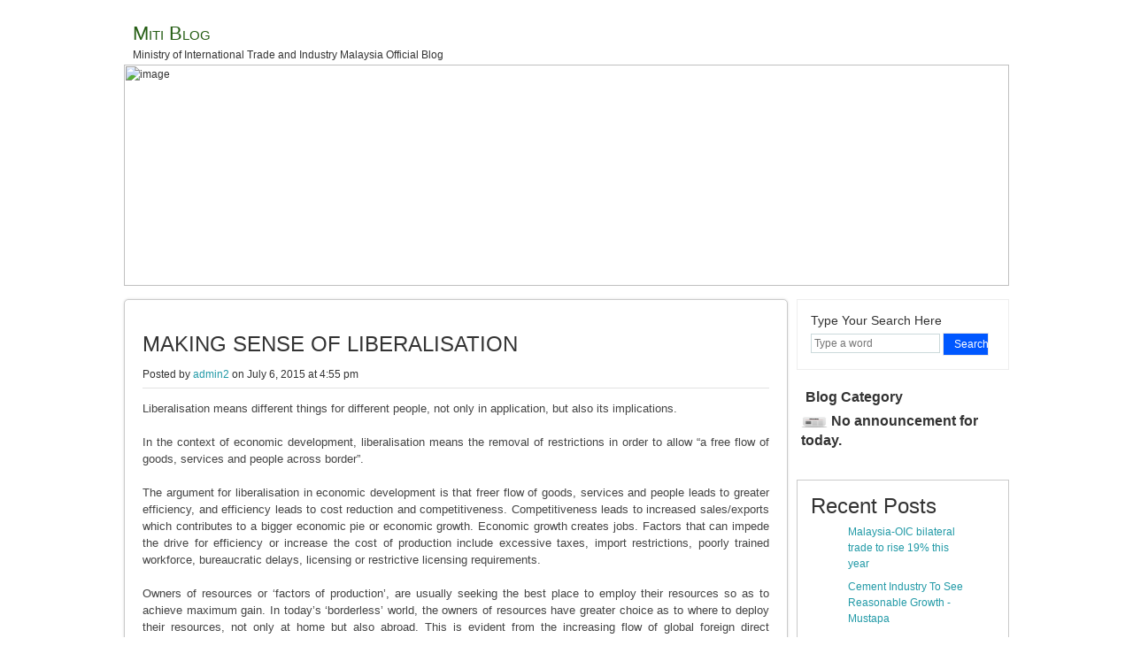

--- FILE ---
content_type: text/html; charset=UTF-8
request_url: https://www.miti.gov.my/index.php/blogs/view/639
body_size: 19696
content:
<!DOCTYPE html >
<html xml:lang="en" lang="en">
<head>
<meta http-equiv="Content-Type" content="text/html; charset=utf-8" />
<meta name="generator" content="Kementerian Pelaburan, Perdagangan dan Industri">
<meta http-equiv="content-language" content="en-GB"></meta>
<meta http-equiv="expires" content="Never"></meta>
<meta name="keywords" content="Ministry of Investment Trade and Industry,Kementerian Pelaburan Perdagangan dan Industri,MITI"></meta>
<meta name="description" content="Ministry of Investment, Trade and Industry"></meta>
<meta name="document-rating" content="General"></meta>
<meta http-equiv="X-UA-Compatible" content="IE=edge,chrome=1" />
<meta name="robots" content="ALL"></meta>

<title>Ministry of Investment, Trade and Industry</title>
<link rel="icon" type="image/vnd.microsoft.icon" href="/miti/modules_resources/settings/881e1f6cc258f4e3f5e1e2c3e7ae82de.png"/>
<link rel="SHORTCUT ICON" href="/miti/modules_resources/settings/881e1f6cc258f4e3f5e1e2c3e7ae82de.png"/>
<link rel="stylesheet"  media="all" href="/assets/shared/architectui/framework.css" />
<link rel="stylesheet"  media="all" href="/assets/shared/architectui/datatable_ui.css" />
<link rel="stylesheet"  media="all" href="/assets/shared/scripts/confirm_dialog/jquery-confirm.css" />
<link rel="stylesheet"  media="all" href="/assets/shared/scripts/jquery_ui/jquery-ui.min.css" />
<link rel="stylesheet"  media="all" href="/assets/shared/scripts/colorbox/colorbox.css" />
<link rel="stylesheet"  media="all" href="/assets/shared/scripts/multiselect/css/select-multiple.css" />
<link rel="stylesheet"  media="all" href="/assets/shared/css/simplegrid.css" />
<link rel="stylesheet"  media="all" href="/assets/shared/css/normalize.css" />
<link rel="stylesheet"  media="all" href="/assets/shared/css/jquery.toast.css" />
<link rel="stylesheet"  media="all" href="/miti/themes/admin/css/web.css" />
<link rel="stylesheet"  media="all" href="/assets/shared/css/web.min.css" />
<link rel="stylesheet"  media="all" href="/assets/shared/css/responsive.css" />
<link rel="stylesheet"  media="all" href="/assets/modules/blogs/styles/blogs.css" />
<link rel="stylesheet"  media="all" href="/assets/shared/css/jquery.tagsinput.css" />
<link rel="stylesheet"  media="all" href="/miti/themes/admin/css/custom_57.css" />
<script src="/assets/shared/architectui/framework.js"></script>
<script src="/assets/shared/scripts/jquery.js"></script>
<script src="/assets/shared/scripts/jquery-migrate.js"></script>
<script src="/assets/shared/scripts/jquery_ui/jquery-ui.js"></script>
<script src="/index.php/ajax/init_js/init.js"></script>
<script src="/assets/shared/scripts/jquery.bgiframe.min.js"></script>
<script src="/assets/shared/scripts/hoverIntent.js"></script>
<script src="/index.php/ajax/init_viewport_js/false/init_viewport.js"></script>
<script src="/assets/shared/scripts/confirm_dialog/jquery-confirm.js"></script>
<script src="/assets/shared/scripts/toolbar.js"></script>
<script src="/assets/shared/scripts/colorbox/jquery.colorbox-min.js"></script>
<script src="/assets/shared/scripts/colorbox/cbox.js"></script>
<script src="/assets/shared/scripts/jquery.ui.touch-punch.min.js"></script>
<script src="/assets/shared/scripts/jquery.placeholder.min.js"></script>
<script src="/assets/shared/scripts/multiselect/js/jquery.select-multiple.js"></script>
<script src="/assets/shared/scripts/multiselect/js/jquery.quicksearch.js"></script>
<script src="/assets/shared/scripts/jquery.toast.js"></script>
<script src="/assets/modules/internal_link/scripts/internal_link.js"></script>
<script src="/assets/modules/search/scripts/search.js"></script>
<script src="/assets/modules/blogs/scripts/blogs.js"></script>
<script src="/assets/shared/scripts/web.js"></script>
<style>input, textarea { color: #000; } .placeholder { color: #aaa; }</style>
<!--[if lt IE 9]>
<script src="assets/shared/scripts/placeholder.js"></script>
<![endif]-->
</head>
<body  id="body_web" >
<div id="web_layout_homepage"  class="custom_57 cms_div">

	<div id='54eed01d63040' class='grid row-54eed01d63040'>
<div id='54ab50b18d363' class='col-1-1' data-colname='Header'>
<div class='column-54ab50b18d363 drag'>
<div class="block block-129 block_no_1 block_html_block  hover-desc" id="129"  ><div class='block-header '></div><div class="block-body  content">&nbsp;
<h1 style="padding: 0px; margin: 10px 0px 0px 10px; font-family: Georgia, Verdana, Arial, serif; font-size: 1.8em; font-variant: small-caps; font-weight: normal; line-height: 19.4559993743897px;"><a href="http://blog.miti.gov.my/" style="padding: 0px; margin: 0px; color: rgb(38, 94, 21); border: 0px;" title="Miti Blog">Miti Blog</a></h1>

<p id="desc" style="padding: 0px; margin-top: 5px; margin-bottom: 0px; margin-left: 10px; line-height: 1.8em; font-size: 12.1599998474121px; font-family: Tahoma, Verdana, Arial, serif; background-color: rgb(255, 255, 255);">Ministry of International Trade and Industry Malaysia Official Blog</p>
<img src="http://blog.miti.gov.my/wp-content/uploads/blogbanner-27102014_1.jpg" style="-webkit-user-select: none; height: 250px; width: 100%;" /></div></div></div>
</div>
</div>
<div id='54eed03863042' class='grid row-54eed03863042'>
<div id='54ab513f8d36b' class='col-1-1' data-colname='Header Contain'>
<div class='column-54ab513f8d36b drag'>
</div>
</div>
</div>
<div id='54eed0b963049' class='grid row-54eed0b963049'>
<div id='blog_contain_1' class='col-1-1' data-colname='Contain 1'>
<div class='column-blog_contain_1 drag'>
</div>
</div>
</div>
<div id='54eed0cf6304b' class='grid row-54eed0cf6304b'>
<div id='54eed0cf6304c' class='col-9-12' data-colname='Blog Container'>
<div class='column-54eed0cf6304c drag'>
<div class="block block-18 block_no_1 block_web_content_block  hover-desc" id="18"  ><div class='block-header '></div><div class="block-body  content"><script type="text/javascript"> 

$(function(){

	var blog_setting = 1;
	var post_setting = 0;
	
	if(blog_setting == 1 && post_setting == 1)
	{
		$('#comment_block').css("display","block");
	}
	else
	{
		$('#comment_block').css("display","none");
		$('#msg').css("display","block");
	}
	
});
		
</script>
<div id="container_content" class="blog-content">
<div class="page-title">
	<h1>MAKING SENSE OF LIBERALISATION</h1>	
</div>

<div class="toolbar_content" style="padding: 6px 0 6px;border-bottom: 1px solid #e3e3e3;">
	Posted by  <a href="/index.php/blogs/view_archive_editor_posts/1">admin2</a> on July 6, 2015 at 4:55 pm</div>
<div class="header" id="639"></div>
<div class="blog_post_content editable"><div style="font-size: 10pt; font-family: 'open sans', sans-serif; text-align:justify ;">Liberalisation means different things for different people, not only in application, but also its implications.<br />
<br />
In the context of economic development, liberalisation means the removal of restrictions in order to allow &ldquo;a free flow of goods, services and people across border&rdquo;.<br />
<br />
The argument for liberalisation in economic development is that freer flow of goods, services and people leads to greater efficiency, and efficiency leads to cost reduction and competitiveness. Competitiveness leads to increased sales/exports which contributes to a bigger economic pie or economic growth. Economic growth creates jobs. Factors that can impede the drive for efficiency or increase the cost of production include excessive taxes, import restrictions, poorly trained workforce, bureaucratic delays, licensing or restrictive licensing requirements.<br />
<br />
Owners of resources or &lsquo;factors of production&rsquo;, are usually seeking the best place to employ their resources so as to achieve maximum gain. In today&rsquo;s &lsquo;borderless&rsquo; world, the owners of resources have greater choice as to where to deploy their resources, not only at home but also abroad. This is evident from the increasing flow of global foreign direct investmenrts (FDIs). In order to remain globally competitive in producing goods and services or in attracting investors, more and more countries have pursued the path of economic liberalisation, such as China, Vietnam and India.<br />
<br />
Liberalisation is also about giving more options and choices. Liberalisation or opening up of the market give wider choices &ndash; of goods or services &ndash; for the consumers which contributes to consumer satisfaction. The consumer has a choice of whether to purchase an expensive but high quality goods or services, or a value for money goods or services that gives satisfaction, without burning a big hole in his pocket, or cheaper goods or services that matches his budget. Options are made available for consumers, instead of having to stick to a limited choice only.<br />
<br />
The entry of foreign goods or producers in the market, intensifies competition. Foreign products or producers could generate competition due to better designs or improved technology. Competition in turn leads to further efficiency as it prompts innovation and creativity among other players in the market. Efficient producers who are competitive can create more jobs for a nation, which will in turn stimulate economic growth.<br />
<br />
If liberalisation is so beneficial, why are there restrictions in the first place? It must be recognised that a free reign of market forces may not be effective in serving the various goals of development. Hence some restrictions are necessary. Usually, these restrictions are in place to promote certain development objectives, such as protection infant or strategic industries, creating job opportunities for locals or attainment of certain development goals. Although these objectives are valid, governments all over are faced with the difficult choice of putting scarce resources to the most efficient and effective use.<br />
<br />
With adequate preparation, liberalisation need not be a disaster. Domestic industries must be assisted and prepared for competition from more established competitors. However, this protection and assistance cannot be open-ended as it would breeds complacency. Some form of competition have to be introduced so that industries can be competitive and consumers have better choices. Malaysia believes in an orderly form of liberalisation with progressive liberalisation as the key.<br />
<br />
Malaysia has benefited from liberalisation measures it has undertaken in the past. Its liberal and open market policies in the manufacturing sector have contributed to Malaysia being one of the most attractive destination for FDIs in the region. Over the past 20 years Malaysia has attracted US$91 billion in foreign investments in the manufacturing sector. However the situation has changed as other countries in the region are also opening up their markets, and with their low labour costs, posing severe competition for Malaysia.<br />
<br />
It is noted that the trend in global FDI flows is increasingly skewed towards services investment. UNCTAD&rsquo;s World Investment Report 2004 indicated that the structure of FDI has shifted towards services. In the early 1970s, services sector accounted for only one-quarter of the world FDI stock. in 1990 this share was less than one-half; and by 2002, it had risen to about 60% or an estimated US$4 trillion and that of manufacturing fell from 42% to 34%. On average, services accounted for two-thirds of total FDI inflows during 2001-2002, valued at some US$500 billion. The Report also indicated that as service industry players become more transnationalised, there is scope for a further shift towards growth of services FDI<br />
<br />
The recent announcement to liberalise 27 services sub-sectors by the Government is in line with the strategy of progressive liberalisation. Among the reasons for the liberalisation is to explore an area of new economic growth for the nation. The move to liberalise the sector will attract foreign direct investments, and inflow of technology and technical skills into the country. The presence of foreign players can help to boost the capacity of the Malayian services industry. Other benefits attached will be in the areas of employment opportunities, local and foreign joint-partnerships, and creation of export opportunities.<br />
<br />
The local services providers are being assisted with the allocation of RM100 million Services Sector Capacity Development Fund (SSCDF) to better equip themselves in facing the open market. The fund may be used for training and outreach programmes, enhancement and modernisation, accreditation, and mergers and acquisitions. They are also being assisted through Services Export Fund (SEF) to promote their services overseas. In short, with the adequate preparation, the move to liberalise the services sector will be beneficial to the economy and to the people at large.<br />
<br />
Malaysian industries too need to export to the global market, for our market of 27 million cannot consume all the goods and services produced in the country. If we want to sell in other markets with minimum impediments, then producers from those markets expect the same from us. The calls by leaders for all nations to refrain from protectionists measures in this time of economic slowdown is a clear indication that all parties need to be mindful of their responsibility to contribute towards an open trading environment. When the global market becomes restrictive, not only will industry be affected but consumers will also suffer from the lack of options.<br />
&nbsp;</div>
Published in The Star, Policy Perspective, 6 July 2009</div>
<div>
</div>
 <div>
	 </div></br>
<div class="blog_block">
	<div id="tags" class="tags_bar">
			  
	 
		<a href="/index.php/blogs/view_archive_tag_posts/565735305957633d" title="View all posts inUntag">Untag</a> 	  </div>
 <br class="clear" />
</div>

<div id="comment_block">

	<div class="comment_title">No commnents yet<a name="1"></a></div>
	
	<div id="comment_wrapper">
				
	</div>

				
	<form action="/index.php/blogs/view/639" method="post" accept-charset="utf-8" id="main_form">
<div class="hidden">
<input type="hidden" name="ci_csrf_token" value="21db5a8cb348922dfd7f893eb903fafb" />
</div>		
	<div><label for="comment"><span class="leave_comment">Leave a comment</span></label></div>
	<div><textarea rows="4" cols="80" class="input_600 mceNoEditor" name="comment"></textarea></div>
	<div class="buttons">
		<input type="submit" value="Post Comment" class="button" />	</div>
	</form>
</div>
<div id="msg" style="margin-top:20px;display:none">Comment has been disabled for this post.</div>

</form>
</div></div></div></div>
</div>
<div id='54eed0cf6304d' class='col-3-12' data-colname='Right Container'>
<div class='column-54eed0cf6304d drag'>
<div class="block block-19 block_no_1 block_blog_search_block  hover-desc" id="19"  ><div class='block-header '></div><div class="block-body  content"><style>
.blog_search_form{
	background-color: #ffffff;
	border: 1px solid #eeeeee;
	padding: 15px;
	-moz-border-radius: 0;
	-webkit-border-radius: 0;
	-goog-ms-border-radius: 0;
	border-radius: 0;
	width:100%;
}

.blog_search_box{
	width:70%;
}

.blog_search_button{
	width:25%;
}
</style>
<div class="blog_search_form" id="blog_search_19">
<form action="/index.php/blogs/view_blogs" accept-charset="utf-8" method="GET">
<div class="hidden">
<input type="hidden" name="ci_csrf_token" value="21db5a8cb348922dfd7f893eb903fafb" />
</div>	<h2 style="font-size:14px"> Type Your Search Here</h2>
	<div>
		<input type="text" class="blog_search_box" name="q" placeholder="Type a word" value=""> <button name="" type="submit" class="button blog_search_button" >Search</button>	</div>
</form>
</div></div></div><div class="block block-21 block_no_2 block_announcement_block  hover-desc" id="21"  ><div class='block-header '></div><div class="block-body  content"><link rel="stylesheet"  type="text/css"  href="/assets/modules/announcements/css/announcement.css" /> 
<script type="text/javascript" language="javascript"  src="/assets/modules/announcements/scripts/announcements.js"></script> 
<style>

				#announ_21 {
					height:inherit;
					position: relative;
				}

				#announ_21 > .header {
					background: #6fa8dc;
					color: #000000;
                    text-align: center;
				}

				#announ_21 > .content > li:nth-child(odd){
					background: #ffffff;
				}

				#announ_21 > .content > li:nth-child(even) {
					background: #d9ead3;
				}
				#announ_21 > .content > div:nth-child(odd){
					background: #ffffff;
				}

				#announ_21 > .content >div:nth-child(even) {
					background: #d9ead3;

				}
				#announ_21 a {
					color: #000000;
				}

                #announ_21 > .content{
                    height: 200px;
                    width: 100%;
                    overflow: auto;
					padding-bottom:38px;
                }

                #announ_21 > .footer{
                   height:40px;
				   width: 100%;
                   background: #6fa8dc;
                   text-align: center;
				    position: absolute;
					padding: 10px;
					width: 100%;
					bottom: 0;
                }

				</style><div class="anoucement_title">

								<div class="anoucement_title">Blog Category</div>
								<div style="height:40px"><img style="height:15px;width:30px;" src="/assets/modules/announcements/images/announcements-icon.png" alt="icon" /> No announcement for today.</div>
								<div><div class="center"><a href="/index.php/announcements/view_all/21" class="show_more_date" target="_blank">See More</a></div></div>
						</div></div></div><div class="block block-20 block_no_3 block_blog_info_block  hover-desc" id="20"  ><div class='block-header '></div><div class="block-body  content"><link rel="stylesheet"  type="text/css"  href="/assets/shared/css/pagination.css" /> 
<style>
#blog_info_20{
	background-color: #ffffff;
	border: 1px solid #CACACA;
	padding: 15px;
	-moz-border-radius: 0;
	-webkit-border-radius: 0;
	-goog-ms-border-radius: 0;
	border-radius: 0;
	width:100%;
	font-size:12px;
}

.blog_info_block ul{
	list-style: none;
	margin: 0.5em 0 0 1em;
}

.blog_info_block li{
	margin-bottom: 8px;
}

#tagcloud {
text-align: center;
margin: 10px;
font-size: 12px;
font-weight: bold;
}
</style>
<div class="blog_info_block" id="blog_info_20">

	<h2> Recent Posts </h2>
	<ul>
	<li><a href="/index.php/blogs/view/710">Malaysia-OIC bilateral trade to rise 19% this year</a></li><li><a href="/index.php/blogs/view/708">Cement Industry To See Reasonable Growth - Mustapa</a></li><li><a href="/index.php/blogs/view/707">Budget: Miti Hopeful Of Boost In Economic Growth & Trade Figures From Budget 2016</a></li><li><a href="/index.php/blogs/view/706">Malaysia-China Trade To Rise To US$110 Billion In 2015, Says Matrade</a></li><li><a href="/index.php/blogs/view/699">APEC Needs To Grow Ecosystem To Support Enterprise Creation - Ahmad Maslan</a></li>	</ul>
		</ul>
</div></div></div><div style="border:1px solid #990000;padding-left:20px;margin:0 0 10px 0;">

<h4>A PHP Error was encountered</h4>

<p>Severity: Warning</p>
<p>Message:  count(): Parameter must be an array or an object that implements Countable</p>
<p>Filename: libraries/Blogs_plugin.php</p>
<p>Line Number: 330</p>

</div><div class="block block-22 block_no_4 block_blog_info_block  hover-desc" id="22"  ><div class='block-header '></div><div class="block-body  content"><style>
#blog_info_22{
	background-color: #ffffff;
	border: 1px solid #CACACA;
	padding: 15px;
	-moz-border-radius: 0;
	-webkit-border-radius: 0;
	-goog-ms-border-radius: 0;
	border-radius: 0;
	width:100%;
	font-size:12px;
}

.blog_info_block ul{
	list-style: none;
	margin: 0.5em 0 0 1em;
}

.blog_info_block li{
	margin-bottom: 8px;
}

#tagcloud {
text-align: center;
margin: 10px;
font-size: 12px;
font-weight: bold;
}
</style>
<div class="blog_info_block" id="blog_info_22">

	<h2> Tags </h2>
	<div id="tagcloud" class="mini_summary_table"><a class="smallest" href="/index.php/blogs/view_archive_tag_posts" title=""></a> <a class="smallest" href="/index.php/blogs/view_archive_tag_posts/4e464256" title="4PU">4PU</a> <a class="smallest" href="/index.php/blogs/view_archive_tag_posts/51554e465155343d" title="ACEAN">ACEAN</a> <a class="smallest" href="/index.php/blogs/view_archive_tag_posts/51555644" title="AEC">AEC</a> <a class="smallest" href="/index.php/blogs/view_archive_tag_posts/51555a4255773d3d" title="AFAS">AFAS</a> <a class="smallest" href="/index.php/blogs/view_archive_tag_posts/51555a5551513d3d" title="AFTA">AFTA</a> <a class="smallest" href="/index.php/blogs/view_archive_tag_posts/5155744a" title="AKI">AKI</a> <a class="smallest" href="/index.php/blogs/view_archive_tag_posts/5156424651773d3d" title="APEC">APEC</a> <a class="smallest" href="/index.php/blogs/view_archive_tag_posts/51564a4351773d3d" title="ARBC">ARBC</a> <a class="small" href="/index.php/blogs/view_archive_tag_posts/51564e465155343d" title="ASEAN">ASEAN</a> <a class="smallest" href="/index.php/blogs/view_archive_tag_posts/51564e4651553467516e567a6157356c63334d675157523261584e76636e6b6751323931626d4e706243416f51554a4251796b3d" title="ASEAN Business Advisory Council (ABAC)">ASEAN Business Advisory Council (ABAC)</a> <a class="smallest" href="/index.php/blogs/view_archive_tag_posts/51564e4651553467556d566e6157397559577767516e567a6157356c63334d6751323931626d4e7062413d3d" title="ASEAN Regional Business Council">ASEAN Regional Business Council</a> <a class="smallest" href="/index.php/blogs/view_archive_tag_posts/51564e465155347449456c755a476c6849455a5551513d3d" title="ASEAN- India FTA">ASEAN- India FTA</a> <a class="smallest" href="/index.php/blogs/view_archive_tag_posts/51564e46515534745357356b61574567526c5242" title="ASEAN-India FTA">ASEAN-India FTA</a> <a class="smallest" href="/index.php/blogs/view_archive_tag_posts/51576c7951584e7059513d3d" title="AirAsia">AirAsia</a> <a class="smallest" href="/index.php/blogs/view_archive_tag_posts/515778305a584a7559585270646d55676257566b61574e70626d553d" title="Alternative medicine">Alternative medicine</a> <a class="smallest" href="/index.php/blogs/view_archive_tag_posts/5157356b636d563349464a76596d493d" title="Andrew Robb">Andrew Robb</a> <a class="smallest" href="/index.php/blogs/view_archive_tag_posts/51573530615330675248567463476c755a773d3d" title="Anti- Dumping">Anti- Dumping</a> <a class="smallest" href="/index.php/blogs/view_archive_tag_posts/515735315a325679595767675332566a5a57316c636d7868626d64686269424a626d52316333527961513d3d" title="Anugerah Kecemerlangan Industri">Anugerah Kecemerlangan Industri</a> <a class="smallest" href="/index.php/blogs/view_archive_tag_posts/515842766247787649456876633342706447467363773d3d" title="Apollo Hospitals">Apollo Hospitals</a> <a class="smallest" href="/index.php/blogs/view_archive_tag_posts/5158427759584a6c62484d3d" title="Apparels">Apparels</a> <a class="smallest" href="/index.php/blogs/view_archive_tag_posts/5158427763794254644739795a513d3d" title="Apps Store">Apps Store</a> <a class="smallest" href="/index.php/blogs/view_archive_tag_posts/51584e6c5957346752574e76626d397461574d67513239746258567561585235" title="Asean Economic Community">Asean Economic Community</a> <a class="smallest" href="/index.php/blogs/view_archive_tag_posts/51584e6c59573467526e4a686257563362334a724945466e636d566c6257567564434276626942545a584a3261574e6c63773d3d" title="Asean Framework Agreement on Services">Asean Framework Agreement on Services</a> <a class="smallest" href="/index.php/blogs/view_archive_tag_posts/51584e7059573467524756325a5778766347316c626e5167516d467561773d3d" title="Asian Development Bank">Asian Development Bank</a> <a class="smallest" href="/index.php/blogs/view_archive_tag_posts/5158567a64484a6862476c686269424e615735706333526c6369426d6233496756484a685a4755675957356b49456c75646d567a6447316c626e513d" title="Australian Minister for Trade and Investment">Australian Minister for Trade and Investment</a> <a class="smallest" href="/index.php/blogs/view_archive_tag_posts/515856306232317664476c325a53424a626d52316333527965513d3d" title="Automotive Industry">Automotive Industry</a> <a class="smallest" href="/index.php/blogs/view_archive_tag_posts/5158687059585268" title="Axiata">Axiata</a> <a class="smallest" href="/index.php/blogs/view_archive_tag_posts/516b5250" title="BDO">BDO</a> <a class="smallest" href="/index.php/blogs/view_archive_tag_posts/516b354e" title="BNM">BNM</a> <a class="smallest" href="/index.php/blogs/view_archive_tag_posts/516d466959584967515778704945746f5957343d" title="Babar Ali Khan">Babar Ali Khan</a> <a class="smallest" href="/index.php/blogs/view_archive_tag_posts/516d46755a3278685a47567a61413d3d" title="Bangladesh">Bangladesh</a> <a class="smallest" href="/index.php/blogs/view_archive_tag_posts/516d4675617942765a69424461476c7559513d3d" title="Bank of China">Bank of China</a> <a class="smallest" href="/index.php/blogs/view_archive_tag_posts/516d396e623349675232396862413d3d" title="Bogor Goal">Bogor Goal</a> <a class="smallest" href="/index.php/blogs/view_archive_tag_posts/516e4a68656d6c73" title="Brazil">Brazil</a> <a class="smallest" href="/index.php/blogs/view_archive_tag_posts/516e566b5a32563063773d3d" title="Budgets">Budgets</a> <a class="smallest" href="/index.php/blogs/view_archive_tag_posts/516e5674615842316447567959513d3d" title="Bumiputera">Bumiputera</a> <a class="smallest" href="/index.php/blogs/view_archive_tag_posts/51305650" title="CEO">CEO</a> <a class="smallest" href="/index.php/blogs/view_archive_tag_posts/5130565156413d3d" title="CEPT">CEPT</a> <a class="smallest" href="/index.php/blogs/view_archive_tag_posts/5130684a546b453d" title="CHINA">CHINA</a> <a class="smallest" href="/index.php/blogs/view_archive_tag_posts/51306c4551673d3d" title="CIDB">CIDB</a> <a class="smallest" href="/index.php/blogs/view_archive_tag_posts/51306c4e51673d3d" title="CIMB">CIMB</a> <a class="smallest" href="/index.php/blogs/view_archive_tag_posts/51303950" title="COO">COO</a> <a class="smallest" href="/index.php/blogs/view_archive_tag_posts/5132466c65484276" title="Caexpo">Caexpo</a> <a class="smallest" href="/index.php/blogs/view_archive_tag_posts/513256745a573530494746755a4342446232356a636d56305a53424263334e7659326c6864476c766269416f51795a4451536b3d" title="Cement and Concrete Association (C&CA)">Cement and Concrete Association (C&CA)</a> <a class="smallest" href="/index.php/blogs/view_archive_tag_posts/51326868626d356c6243424f5a58647a4945467a6157453d" title="Channel News Asia">Channel News Asia</a> <a class="smallest" href="/index.php/blogs/view_archive_tag_posts/5132686c62576c6a595777675132397463474675655342765a69424e5957786865584e7059573467516d56796147466b4943684451303070" title="Chemical Company of Malaysian Berhad (CCM)">Chemical Company of Malaysian Berhad (CCM)</a> <a class="smallest" href="/index.php/blogs/view_archive_tag_posts/513268706247553d" title="Chile">Chile</a> <a class="smallest" href="/index.php/blogs/view_archive_tag_posts/51326870626d453d" title="China">China</a> <a class="smallest" href="/index.php/blogs/view_archive_tag_posts/51326870626d457451564e465155343d" title="China-ASEAN">China-ASEAN</a> <a class="smallest" href="/index.php/blogs/view_archive_tag_posts/51326870626d457451564e4651553467526c5242" title="China-ASEAN FTA">China-ASEAN FTA</a> <a class="smallest" href="/index.php/blogs/view_archive_tag_posts/513239755a6d566b5a584a6864476c76626942765a69424a626d5270595734675357356b64584e30636e6b3d" title="Confederation of Indian Industry">Confederation of Indian Industry</a> <a class="smallest" href="/index.php/blogs/view_archive_tag_posts/513239755a6d56795a57356a5a513d3d" title="Conference">Conference</a> <a class="smallest" href="/index.php/blogs/view_archive_tag_posts/513239756333527964574e306157397549456c755a48567a64484a354945526c646d5673623342745a57353049454a7659584a6b" title="Construction Industry Development Board">Construction Industry Development Board</a> <a class="smallest" href="/index.php/blogs/view_archive_tag_posts/51323975633356745a584a7a" title="Consumers">Consumers</a> <a class="smallest" href="/index.php/blogs/view_archive_tag_posts/52456c4853513d3d" title="DIGI">DIGI</a> <a class="smallest" href="/index.php/blogs/view_archive_tag_posts/5245394951513d3d" title="DOHA">DOHA</a> <a class="smallest" href="/index.php/blogs/view_archive_tag_posts/5247463062796367553256796153424e64584e305958426f5953424e623268686257566b" title="Dato' Seri Mustapha Mohamed">Dato' Seri Mustapha Mohamed</a> <a class="smallest" href="/index.php/blogs/view_archive_tag_posts/524746306457736752484967556d56695a574e6a5953425464474567545746796157453d" title="Datuk Dr Rebecca Sta Maria">Datuk Dr Rebecca Sta Maria</a> <a class="smallest" href="/index.php/blogs/view_archive_tag_posts/524746306457736753474674615730675532467464584a70" title="Datuk Hamim Samuri">Datuk Hamim Samuri</a> <a class="smallest" href="/index.php/blogs/view_archive_tag_posts/52474630645773675358496753474674615730675532467464584a70" title="Datuk Ir Hamim Samuri">Datuk Ir Hamim Samuri</a> <a class="smallest" href="/index.php/blogs/view_archive_tag_posts/5247463064577367536d466a6232493d" title="Datuk Jacob">Datuk Jacob</a> <a class="smallest" href="/index.php/blogs/view_archive_tag_posts/52474630645773675458567a644746775953424e623268686257566b" title="Datuk Mustapa Mohamed">Datuk Mustapa Mohamed</a> <a class="smallest" href="/index.php/blogs/view_archive_tag_posts/5247463064577367546d4670625856754945467a614746725957787049453176614746746257466b" title="Datuk Naimun Ashakali Mohammad">Datuk Naimun Ashakali Mohammad</a> <a class="smallest" href="/index.php/blogs/view_archive_tag_posts/5247463064577367553256796153424e64584e305958426849453176614746745a57513d" title="Datuk Seri Mustapa Mohamed">Datuk Seri Mustapa Mohamed</a> <a class="smallest" href="/index.php/blogs/view_archive_tag_posts/5247463064577367553256796153424e64584e305958426f5953424e623268686257566b" title="Datuk Seri Mustapha Mohamed">Datuk Seri Mustapha Mohamed</a> <a class="smallest" href="/index.php/blogs/view_archive_tag_posts/5247463064577367553256796153424f595770705969423064573467556d46365957733d" title="Datuk Seri Najib tun Razak">Datuk Seri Najib tun Razak</a> <a class="smallest" href="/index.php/blogs/view_archive_tag_posts/5247396f595342455a585a6c6247397762575675644342425a3256755a47453d" title="Doha Development Agenda">Doha Development Agenda</a> <a class="smallest" href="/index.php/blogs/view_archive_tag_posts/525578574946427662476c6a65513d3d" title="ELV Policy">ELV Policy</a> <a class="smallest" href="/index.php/blogs/view_archive_tag_posts/52564256" title="EPU">EPU</a> <a class="smallest" href="/index.php/blogs/view_archive_tag_posts/52565251" title="ETP">ETP</a> <a class="smallest" href="/index.php/blogs/view_archive_tag_posts/52574e76626d397461574d6755477868626d3570626d63675657357064413d3d" title="Economic Planning Unit">Economic Planning Unit</a> <a class="smallest" href="/index.php/blogs/view_archive_tag_posts/52574e76626d397461574d675547397361574e354945786c5957526c636e4d6763484a765a334a686257316c" title="Economic Policy Leaders programme">Economic Policy Leaders programme</a> <a class="smallest" href="/index.php/blogs/view_archive_tag_posts/52574e76626d397461574d6756484a68626e4e6d62334a74595852706232346755484a765a334a6862513d3d" title="Economic Transformation Program">Economic Transformation Program</a> <a class="smallest" href="/index.php/blogs/view_archive_tag_posts/52574e76626d397461574d6756484a68626e4e6d62334a74595852706232346755484a765a334a686257316c" title="Economic Transformation Programme">Economic Transformation Programme</a> <a class="smallest" href="/index.php/blogs/view_archive_tag_posts/52574e76626d397465513d3d" title="Economy">Economy</a> <a class="smallest" href="/index.php/blogs/view_archive_tag_posts/525756735932383d" title="Eelco">Eelco</a> <a class="smallest" href="/index.php/blogs/view_archive_tag_posts/5257747a6347397964413d3d" title="Eksport">Eksport</a> <a class="smallest" href="/index.php/blogs/view_archive_tag_posts/5257747a6347397964484d3d" title="Eksports">Eksports</a> <a class="smallest" href="/index.php/blogs/view_archive_tag_posts/52584276636e527a" title="Eports">Eports</a> <a class="smallest" href="/index.php/blogs/view_archive_tag_posts/525856796233426c595734675132397462576c7a63326c766269416f52554d70" title="European Commission (EC)">European Commission (EC)</a> <a class="smallest" href="/index.php/blogs/view_archive_tag_posts/52585a6c626e527a" title="Events">Events</a> <a class="smallest" href="/index.php/blogs/view_archive_tag_posts/5258687762334a30" title="Export">Export</a> <a class="medium" href="/index.php/blogs/view_archive_tag_posts/5258687762334a3063773d3d" title="Exports">Exports</a> <a class="smallest" href="/index.php/blogs/view_archive_tag_posts/526b524a" title="FDI">FDI</a> <a class="smallest" href="/index.php/blogs/view_archive_tag_posts/526b394c5255303d" title="FOKEM">FOKEM</a> <a class="smallest" href="/index.php/blogs/view_archive_tag_posts/526c5242" title="FTA">FTA</a> <a class="smallest" href="/index.php/blogs/view_archive_tag_posts/526d566b5a584a686243424862335a6c636d35745a57343d" title="Federal Governmen">Federal Governmen</a> <a class="smallest" href="/index.php/blogs/view_archive_tag_posts/526d566b5a584a6864476c76626942765a69424e595778686557453d" title="Federation of Malaya">Federation of Malaya</a> <a class="smallest" href="/index.php/blogs/view_archive_tag_posts/526d6c7a593246734948427662476c6a6553424462323174615852305a5755674b455a5151796b3d" title="Fiscal policy Committee (FPC)">Fiscal policy Committee (FPC)</a> <a class="smallest" href="/index.php/blogs/view_archive_tag_posts/526d39765a413d3d" title="Food">Food</a> <a class="smallest" href="/index.php/blogs/view_archive_tag_posts/526d3979596d567a" title="Forbes">Forbes</a> <a class="smallest" href="/index.php/blogs/view_archive_tag_posts/526d39795a576c6e6269426b61584a6c59335167615735325a584e306257567564484d3d" title="Foreign direct investments">Foreign direct investments</a> <a class="smallest" href="/index.php/blogs/view_archive_tag_posts/526d39795a576c6e62694270626e5a6c633352745a57353063773d3d" title="Foreign investments">Foreign investments</a> <a class="smallest" href="/index.php/blogs/view_archive_tag_posts/526d39796457306752577476626d3974615342456457357059513d3d" title="Forum Ekonomi Dunia">Forum Ekonomi Dunia</a> <a class="smallest" href="/index.php/blogs/view_archive_tag_posts/52305251" title="GDP">GDP</a> <a class="smallest" href="/index.php/blogs/view_archive_tag_posts/5230553d" title="GE">GE</a> <a class="smallest" href="/index.php/blogs/view_archive_tag_posts/52314e55" title="GST">GST</a> <a class="smallest" href="/index.php/blogs/view_archive_tag_posts/52315251" title="GTP">GTP</a> <a class="smallest" href="/index.php/blogs/view_archive_tag_posts/52327876596d467349453168636d746c64413d3d" title="Global Market">Global Market</a> <a class="smallest" href="/index.php/blogs/view_archive_tag_posts/52327876596d566a65574e735a513d3d" title="Globecycle">Globecycle</a> <a class="smallest" href="/index.php/blogs/view_archive_tag_posts/523239765a484d675957356b49464e6c636e5a705932567a4946526865413d3d" title="Goods and Services Tax">Goods and Services Tax</a> <a class="smallest" href="/index.php/blogs/view_archive_tag_posts/523239325a584a756257567564434255636d467563325a76636d316864476c7662694251636d396e636d46746257553d" title="Government Transformation Programme">Government Transformation Programme</a> <a class="smallest" href="/index.php/blogs/view_archive_tag_posts/52334a7662323067516d6c6e" title="Groom Big">Groom Big</a> <a class="smallest" href="/index.php/blogs/view_archive_tag_posts/53454644513141745932567964476c6d6157566b" title="HACCP-certified">HACCP-certified</a> <a class="smallest" href="/index.php/blogs/view_archive_tag_posts/53455244" title="HDC">HDC</a> <a class="smallest" href="/index.php/blogs/view_archive_tag_posts/5346413d" title="HP">HP</a> <a class="smallest" href="/index.php/blogs/view_archive_tag_posts/534746735957773d" title="Halal">Halal</a> <a class="smallest" href="/index.php/blogs/view_archive_tag_posts/5347467359577767524756325a5778766347316c626e51675357356b64584e30636e6b3d" title="Halal Development Industry">Halal Development Industry</a> <a class="smallest" href="/index.php/blogs/view_archive_tag_posts/5347467359577767524756325a5778766347316c626e51675357356b64584e30636e6b675132397963473979595852706232343d" title="Halal Development Industry Corporation">Halal Development Industry Corporation</a> <a class="smallest" href="/index.php/blogs/view_archive_tag_posts/53474673595777675357356b64584e30636e6b67524756325a5778766347316c626e51675132397963413d3d" title="Halal Industry Development Corp">Halal Industry Development Corp</a> <a class="smallest" href="/index.php/blogs/view_archive_tag_posts/53474673595777675357356e636d566b6157567564484d6751584e70595341794d444531" title="Halal Ingredients Asia 2015">Halal Ingredients Asia 2015</a> <a class="smallest" href="/index.php/blogs/view_archive_tag_posts/5347396c61334e30636d453d" title="Hoekstra">Hoekstra</a> <a class="smallest" href="/index.php/blogs/view_archive_tag_posts/53554e55" title="ICT">ICT</a> <a class="smallest" href="/index.php/blogs/view_archive_tag_posts/5355704e49454e76636e4167516d56796147466b" title="IJM Corp Berhad">IJM Corp Berhad</a> <a class="smallest" href="/index.php/blogs/view_archive_tag_posts/53553145" title="IMD">IMD</a> <a class="smallest" href="/index.php/blogs/view_archive_tag_posts/535535545330564f" title="INSKEN">INSKEN</a> <a class="smallest" href="/index.php/blogs/view_archive_tag_posts/5355355752564e555455564f5643424e53564e545355394f" title="INVESTMENT MISSION">INVESTMENT MISSION</a> <a class="smallest" href="/index.php/blogs/view_archive_tag_posts/5356424a" title="IPI">IPI</a> <a class="smallest" href="/index.php/blogs/view_archive_tag_posts/5356513d" title="IT">IT</a> <a class="smallest" href="/index.php/blogs/view_archive_tag_posts/5357317762334a30" title="Import">Import</a> <a class="smallest" href="/index.php/blogs/view_archive_tag_posts/5357317762334a3063773d3d" title="Imports">Imports</a> <a class="smallest" href="/index.php/blogs/view_archive_tag_posts/5357356b6157453d" title="India">India</a> <a class="smallest" href="/index.php/blogs/view_archive_tag_posts/5357356b6157467549454e766257316c636d4e6c494746755a43424a626d52316333527965534274615735706333526c6369424f61584a745957786849464e7064476868636d46745957343d" title="Indian Commerce and Industry minister Nirmala Sitharaman">Indian Commerce and Industry minister Nirmala Sitharaman</a> <a class="smallest" href="/index.php/blogs/view_archive_tag_posts/5357356b64584e30636d6c6c63773d3d" title="Industries">Industries</a> <a class="smallest" href="/index.php/blogs/view_archive_tag_posts/5357356b64584e30636e6b3d" title="Industry">Industry</a> <a class="smallest" href="/index.php/blogs/view_archive_tag_posts/5357356d62334a7459585270623234675957356b49454e7662573131626d6c6a59585270623234675647566a614735766247396e6553416f53554e554b513d3d" title="Information and Communication Technology (ICT)">Information and Communication Technology (ICT)</a> <a class="smallest" href="/index.php/blogs/view_archive_tag_posts/5357356d636d467a64484a3159335231636d5567524756325a5778766347316c626e5167526d6c755957356a5a5342446232317759573535" title="Infrastructure Development Finance Company">Infrastructure Development Finance Company</a> <a class="smallest" href="/index.php/blogs/view_archive_tag_posts/5357357a64476c306458526c49475a766369424e595735685a3256745a5735304945526c646d5673623342745a573530" title="Institute for Management Development">Institute for Management Development</a> <a class="smallest" href="/index.php/blogs/view_archive_tag_posts/535735305a584a75595852706232356862434255636d466b5a534268626d51675357356b64584e30636e6b3d" title="International Trade and Industry">International Trade and Industry</a> <a class="smallest" href="/index.php/blogs/view_archive_tag_posts/535735325a584e305330773d" title="InvestKL">InvestKL</a> <a class="smallest" href="/index.php/blogs/view_archive_tag_posts/535735325a584e305a57353063773d3d" title="Investents">Investents</a> <a class="smallest" href="/index.php/blogs/view_archive_tag_posts/535735325a584e306257567564413d3d" title="Investment">Investment</a> <a class="smallest" href="/index.php/blogs/view_archive_tag_posts/535735325a584e306257567564484d3d" title="Investments">Investments</a> <a class="smallest" href="/index.php/blogs/view_archive_tag_posts/536d4669595852686269424c5a573168616e56686269424a633278686253424e5957786865584e7059513d3d" title="Jabatan Kemajuan Islam Malaysia">Jabatan Kemajuan Islam Malaysia</a> <a class="smallest" href="/index.php/blogs/view_archive_tag_posts/536d46726157303d" title="Jakim">Jakim</a> <a class="smallest" href="/index.php/blogs/view_archive_tag_posts/536d567361513d3d" title="Jeli">Jeli</a> <a class="smallest" href="/index.php/blogs/view_archive_tag_posts/536d56776457343d" title="Jepun">Jepun</a> <a class="smallest" href="/index.php/blogs/view_archive_tag_posts/536d3974494531686333567249456c515643416f53314255546941794d4445314b513d3d" title="Jom Masuk IPT (KPTN 2015)">Jom Masuk IPT (KPTN 2015)</a> <a class="smallest" href="/index.php/blogs/view_archive_tag_posts/5330564d515535555155343d" title="KELANTAN">KELANTAN</a> <a class="smallest" href="/index.php/blogs/view_archive_tag_posts/53314e56" title="KSU">KSU</a> <a class="smallest" href="/index.php/blogs/view_archive_tag_posts/53324679626d6c325957773d" title="Karnival">Karnival</a> <a class="smallest" href="/index.php/blogs/view_archive_tag_posts/53324679626d6c3259577767554756755a476c6b61577468626942556157356e5a326b67546d566e59584a68" title="Karnival Pendidikan Tinggi Negara">Karnival Pendidikan Tinggi Negara</a> <a class="smallest" href="/index.php/blogs/view_archive_tag_posts/53326868656d467559576767546d467a615739755957773d" title="Khazanah Nasional">Khazanah Nasional</a> <a class="smallest" href="/index.php/blogs/view_archive_tag_posts/53326868656d467559576767546d467a6157397559577767516d686b" title="Khazanah Nasional Bhd">Khazanah Nasional Bhd</a> <a class="smallest" href="/index.php/blogs/view_archive_tag_posts/533356736157306753476b745647566a6143425159584a72" title="Kulim Hi-Tech Park">Kulim Hi-Tech Park</a> <a class="smallest" href="/index.php/blogs/view_archive_tag_posts/54456c4e51513d3d" title="LIMA">LIMA</a> <a class="smallest" href="/index.php/blogs/view_archive_tag_posts/54456c4e515363784e513d3d" title="LIMA'15">LIMA'15</a> <a class="smallest" href="/index.php/blogs/view_archive_tag_posts/54453548" title="LNG">LNG</a> <a class="smallest" href="/index.php/blogs/view_archive_tag_posts/5447467762334a686269425862334a735a434244623231775a58527064476c325a57356c63334d6757575668636d4a76623273674b46645a51796b3d" title="Laporan World Competitiveness Yearbook (WYC)">Laporan World Competitiveness Yearbook (WYC)</a> <a class="smallest" href="/index.php/blogs/view_archive_tag_posts/544746335958526862673d3d" title="Lawatan">Lawatan</a> <a class="smallest" href="/index.php/blogs/view_archive_tag_posts/54475674596d466e595342515a5731695957356e645735686269424a626d5231633352796153424e5957786865584e7059513d3d" title="Lembaga Pembangunan Industri Malaysia">Lembaga Pembangunan Industri Malaysia</a> <a class="smallest" href="/index.php/blogs/view_archive_tag_posts/5447563464584d3d" title="Lexus">Lexus</a> <a class="smallest" href="/index.php/blogs/view_archive_tag_posts/5455464a" title="MAI">MAI</a> <a class="smallest" href="/index.php/blogs/view_archive_tag_posts/54554655556b464552513d3d" title="MATRADE">MATRADE</a> <a class="smallest" href="/index.php/blogs/view_archive_tag_posts/5455467359586c7a615746754945566a6232357662586b3d" title="MAlaysian Economy">MAlaysian Economy</a> <a class="smallest" href="/index.php/blogs/view_archive_tag_posts/5455644451773d3d" title="MGCC">MGCC</a> <a class="smallest" href="/index.php/blogs/view_archive_tag_posts/54556c4551513d3d" title="MIDA">MIDA</a> <a class="smallest" href="/index.php/blogs/view_archive_tag_posts/54556c5551773d3d" title="MITC">MITC</a> <a class="largest" href="/index.php/blogs/view_archive_tag_posts/54556c5553513d3d" title="MITI">MITI</a> <a class="smallest" href="/index.php/blogs/view_archive_tag_posts/54556c55535342455a58423164486b675532566a636d563059584a354c55646c626d56795957773d" title="MITI Deputy Secretary-General">MITI Deputy Secretary-General</a> <a class="large" href="/index.php/blogs/view_archive_tag_posts/54556c55535342535a584276636e513d" title="MITI Report">MITI Report</a> <a class="large" href="/index.php/blogs/view_archive_tag_posts/54556c55535342585a57567262486b67516e5673624756306157343d" title="MITI Weekly Bulletin">MITI Weekly Bulletin</a> <a class="smallest" href="/index.php/blogs/view_archive_tag_posts/54556c55535342585a57567262486b67516e5673624756306157346764484a685a47553d" title="MITI Weekly Bulletin trade">MITI Weekly Bulletin trade</a> <a class="smallest" href="/index.php/blogs/view_archive_tag_posts/54556c55535342795a584276636e513d" title="MITI report">MITI report</a> <a class="smallest" href="/index.php/blogs/view_archive_tag_posts/54556c55535342335a57567262486b67516e5673624756306157343d" title="MITI weekly Bulletin">MITI weekly Bulletin</a> <a class="smallest" href="/index.php/blogs/view_archive_tag_posts/54556c555356303d" title="MITI]">MITI]</a> <a class="smallest" href="/index.php/blogs/view_archive_tag_posts/54553544" title="MNC">MNC</a> <a class="smallest" href="/index.php/blogs/view_archive_tag_posts/54553947" title="MOF">MOF</a> <a class="smallest" href="/index.php/blogs/view_archive_tag_posts/54564244" title="MPC">MPC</a> <a class="smallest" href="/index.php/blogs/view_archive_tag_posts/545652475645453d" title="MTFTA">MTFTA</a> <a class="smallest" href="/index.php/blogs/view_archive_tag_posts/5457467359586c7a6157453d" title="Malaysia">Malaysia</a> <a class="smallest" href="/index.php/blogs/view_archive_tag_posts/5457467359586c7a6157456751576c796347397964484d67534739735a476c755a334d67516d56796147466b" title="Malaysia Airports Holdings Berhad">Malaysia Airports Holdings Berhad</a> <a class="smallest" href="/index.php/blogs/view_archive_tag_posts/5457467359586c7a61574567515856306232317664476c325a53424a626e4e30615852316447553d" title="Malaysia Automotive Institute">Malaysia Automotive Institute</a> <a class="smallest" href="/index.php/blogs/view_archive_tag_posts/5457467359586c7a6157456752574e76626d397465513d3d" title="Malaysia Economy">Malaysia Economy</a> <a class="smallest" href="/index.php/blogs/view_archive_tag_posts/5457467359586c7a6157456752573530636d5677636d56755a585679633268706343424762334a31625341794d4445314943684e52555970" title="Malaysia Entrepreneurship Forum 2015 (MEF)">Malaysia Entrepreneurship Forum 2015 (MEF)</a> <a class="smallest" href="/index.php/blogs/view_archive_tag_posts/5457467359586c7a61574567525868305a584a755957776756484a685a475567524756325a5778766347316c626e51675132397963413d3d" title="Malaysia External Trade Development Corp">Malaysia External Trade Development Corp</a> <a class="smallest" href="/index.php/blogs/view_archive_tag_posts/5457467359586c7a61574567525868305a584a755957776756484a685a475567524756325a5778766347316c626e51675132397963473979595852706232343d" title="Malaysia External Trade Development Corporation">Malaysia External Trade Development Corporation</a> <a class="smallest" href="/index.php/blogs/view_archive_tag_posts/5457467359586c7a61574567535735305a584a755958527062323568624342495957786862434254614739335932467a5a513d3d" title="Malaysia International Halal Showcase">Malaysia International Halal Showcase</a> <a class="smallest" href="/index.php/blogs/view_archive_tag_posts/5457467359586c7a6157457451326870626d456756484a685a47553d" title="Malaysia-China Trade">Malaysia-China Trade</a> <a class="smallest" href="/index.php/blogs/view_archive_tag_posts/5457467359586c7a615745745357356b615745675132397463484a6c6147567563326c325a534246593239756232317059794244623239775a584a6864476c76626942425a334a6c5a57316c626e513d" title="Malaysia-India Comprehensive Economic Cooperation Agreement">Malaysia-India Comprehensive Economic Cooperation Agreement</a> <a class="smallest" href="/index.php/blogs/view_archive_tag_posts/5457467359586c7a6157467549454670636d7870626d567a49454a6f5a413d3d" title="Malaysian Airlines Bhd">Malaysian Airlines Bhd</a> <a class="large" href="/index.php/blogs/view_archive_tag_posts/5457467359586c7a615746754945566a6232357662586b3d" title="Malaysian Economy">Malaysian Economy</a> <a class="smallest" href="/index.php/blogs/view_archive_tag_posts/5457467359586c7a6157467549456c755a48567a64484a7059577767524756325a5778766347316c626e5167526d6c755957356a5a5342436147513d" title="Malaysian Industrial Development Finance Bhd">Malaysian Industrial Development Finance Bhd</a> <a class="smallest" href="/index.php/blogs/view_archive_tag_posts/5457467359586c7a61574675494642686247306754326c7349454a7659584a6b" title="Malaysian Palm Oil Board">Malaysian Palm Oil Board</a> <a class="smallest" href="/index.php/blogs/view_archive_tag_posts/5457467359586c7a6157467549464a6c6347397964413d3d" title="Malaysian Report">Malaysian Report</a> <a class="smallest" href="/index.php/blogs/view_archive_tag_posts/5457467359586c7a6157467549464e305957356b59584a6b63773d3d" title="Malaysian Standards">Malaysian Standards</a> <a class="smallest" href="/index.php/blogs/view_archive_tag_posts/5457467359586c7a615746754947566a6232357662586b3d" title="Malaysian economy">Malaysian economy</a> <a class="smallest" href="/index.php/blogs/view_archive_tag_posts/5457467359586c7a6157467549484268646d6c7361573975" title="Malaysian pavilion">Malaysian pavilion</a> <a class="smallest" href="/index.php/blogs/view_archive_tag_posts/5457467564575a6859335231636d6c755a773d3d" title="Manufacturing">Manufacturing</a> <a class="smallest" href="/index.php/blogs/view_archive_tag_posts/5457467564575a6859335231636d6c755a79424a626d52316333527965513d3d" title="Manufacturing Industry">Manufacturing Industry</a> <a class="smallest" href="/index.php/blogs/view_archive_tag_posts/54574635596d467561773d3d" title="Maybank">Maybank</a> <a class="smallest" href="/index.php/blogs/view_archive_tag_posts/5457566b61574567556d56735a57467a5a513d3d" title="Media Release">Media Release</a> <a class="smallest" href="/index.php/blogs/view_archive_tag_posts/5457567564475679615342515a584a6b59576468626d646862694242626e5268636d46695957356e633245675a47467549456c755a48567a64484a70" title="Menteri Perdagangan Antarabangsa dan Industri">Menteri Perdagangan Antarabangsa dan Industri</a> <a class="smallest" href="/index.php/blogs/view_archive_tag_posts/54576c6a636d397a62325a30" title="Microsoft">Microsoft</a> <a class="smallest" href="/index.php/blogs/view_archive_tag_posts/54576c6b494652705a58496751323974634746756157567a4945526c646d5673623342745a5735304946427962326479595731745a513d3d" title="Mid Tier Companies Development Programme">Mid Tier Companies Development Programme</a> <a class="smallest" href="/index.php/blogs/view_archive_tag_posts/54576c7561584e305a584967623259675132397462575679593255676232596751326870626d45675232467649486c6862673d3d" title="Minister of Commerce of China Gao yan">Minister of Commerce of China Gao yan</a> <a class="smallest" href="/index.php/blogs/view_archive_tag_posts/54576c7561584e305a58496762325967535735305a584a75595852706232356862434255636d466b5a534268626d51675357356b64584e30636e6b3d" title="Minister of International Trade and Industry">Minister of International Trade and Industry</a> <a class="smallest" href="/index.php/blogs/view_archive_tag_posts/54576c7561584e30636e6b6762325967526d6c755957356a5a513d3d" title="Ministry of Finance">Ministry of Finance</a> <a class="smallest" href="/index.php/blogs/view_archive_tag_posts/54576c7561584e30636e6b6762325967535735305a584a75595852706232356862434255636d466b5a534268626d51675357356b64584e30636e6b3d" title="Ministry of International Trade and Industry">Ministry of International Trade and Industry</a> <a class="smallest" href="/index.php/blogs/view_archive_tag_posts/54576c3061513d3d" title="Miti">Miti</a> <a class="smallest" href="/index.php/blogs/view_archive_tag_posts/54576c30615342535a584276636e513d" title="Miti Report">Miti Report</a> <a class="small" href="/index.php/blogs/view_archive_tag_posts/54576c30615342585a57567262486b67516e5673624756306157343d" title="Miti Weekly Bulletin">Miti Weekly Bulletin</a> <a class="smallest" href="/index.php/blogs/view_archive_tag_posts/54586c42553056425469424a626e526c636d357a61476c774946427962326479595731745a513d3d" title="MyASEAN Internship Programme">MyASEAN Internship Programme</a> <a class="smallest" href="/index.php/blogs/view_archive_tag_posts/546b4651" title="NAP">NAP</a> <a class="smallest" href="/index.php/blogs/view_archive_tag_posts/546b465149484a6c646d6c6c64773d3d" title="NAP review">NAP review</a> <a class="smallest" href="/index.php/blogs/view_archive_tag_posts/546d46306157397559577767515856306232317664476c325a5342516232787059336b3d" title="National Automotive Policy">National Automotive Policy</a> <a class="smallest" href="/index.php/blogs/view_archive_tag_posts/546d567a6447786c" title="Nestle">Nestle</a> <a class="smallest" href="/index.php/blogs/view_archive_tag_posts/546d56306432397961326c755a773d3d" title="Networking">Networking</a> <a class="smallest" href="/index.php/blogs/view_archive_tag_posts/54306c44" title="OIC">OIC</a> <a class="smallest" href="/index.php/blogs/view_archive_tag_posts/54306c444c55467a6157456756484a685a4755675957356b4945566a6232357662576c6a49455a76636e5674494449774d54553d" title="OIC-Asia Trade and Economic Forum 2015">OIC-Asia Trade and Economic Forum 2015</a> <a class="smallest" href="/index.php/blogs/view_archive_tag_posts/54334a6e5957357063324630615739754947396d49456c7a6247467461574d675132397663475679595852706232343d" title="Organisation of Islamic Cooperation">Organisation of Islamic Cooperation</a> <a class="smallest" href="/index.php/blogs/view_archive_tag_posts/5543425359585a70626d52795957343d" title="P Ravindran">P Ravindran</a> <a class="smallest" href="/index.php/blogs/view_archive_tag_posts/5545564e5155354556513d3d" title="PEMANDU">PEMANDU</a> <a class="smallest" href="/index.php/blogs/view_archive_tag_posts/5545564e5655524253413d3d" title="PEMUDAH">PEMUDAH</a> <a class="smallest" href="/index.php/blogs/view_archive_tag_posts/55457454" title="PKS">PKS</a> <a class="smallest" href="/index.php/blogs/view_archive_tag_posts/5545784c54673d3d" title="PLKN">PLKN</a> <a class="smallest" href="/index.php/blogs/view_archive_tag_posts/55464245" title="PPD">PPD</a> <a class="smallest" href="/index.php/blogs/view_archive_tag_posts/554746745a584a686269424e59584a7064476c745a53426b5957346751575679623246755a327468633245675157353059584a68596d46755a334e6849457868626d647259586470494449774d54553d" title="Pameran Maritime dan Aeroangkasa Antarabangsa Langkawi 2015">Pameran Maritime dan Aeroangkasa Antarabangsa Langkawi 2015</a> <a class="smallest" href="/index.php/blogs/view_archive_tag_posts/5547467964484d675957356b49454e7662584276626d567564484d3d" title="Parts and Components">Parts and Components</a> <a class="smallest" href="/index.php/blogs/view_archive_tag_posts/55475674596d46755a335675595734675357356b64584e30636d6b6753474673595777675532527549454a6f5a413d3d" title="Pembangunan Industri Halal Sdn Bhd">Pembangunan Industri Halal Sdn Bhd</a> <a class="smallest" href="/index.php/blogs/view_archive_tag_posts/554756755a33567964584e6862694251636d567a6447467a6153426b59573467554756735957747a59573568595734674b4642465455464f52465570" title="Pengurusan Prestasi dan Pelaksanaan (PEMANDU)">Pengurusan Prestasi dan Pelaksanaan (PEMANDU)</a> <a class="smallest" href="/index.php/blogs/view_archive_tag_posts/55475679596d466b5957356862673d3d" title="Perbadanan">Perbadanan</a> <a class="smallest" href="/index.php/blogs/view_archive_tag_posts/55475679596d466b59573568626942515a5731695957356e645735686269424a626d5231633352796153424959577868624342545a473467516d686b" title="Perbadanan Pembangunan Industri Halal Sdn Bhd">Perbadanan Pembangunan Industri Halal Sdn Bhd</a> <a class="smallest" href="/index.php/blogs/view_archive_tag_posts/55475679596d466b59573568626942515a5731695957356e64573568626942515a584a6b59576468626d64686269424d64574679494531686247463563326c68" title="Perbadanan Pembangunan Perdagangan Luar Malaysia">Perbadanan Pembangunan Perdagangan Luar Malaysia</a> <a class="smallest" href="/index.php/blogs/view_archive_tag_posts/554756795a6d39796257467559325567545746755957646c6257567564434268626d51675247567361585a6c636e6b675657357064413d3d" title="Performance Management and Delivery Unit">Performance Management and Delivery Unit</a> <a class="smallest" href="/index.php/blogs/view_archive_tag_posts/55475679616d4675616d6c68626942515a584a6b59576468626d6468626942435a574a6863773d3d" title="Perjanjian Perdagangan Bebas">Perjanjian Perdagangan Bebas</a> <a class="smallest" href="/index.php/blogs/view_archive_tag_posts/5547567964584e68614746686269424c5a574e706243426b595734675532566b5a584a6f59573568" title="Perusahaan Kecil dan Sederhana">Perusahaan Kecil dan Sederhana</a> <a class="smallest" href="/index.php/blogs/view_archive_tag_posts/55475630636d397559584d3d" title="Petronas">Petronas</a> <a class="smallest" href="/index.php/blogs/view_archive_tag_posts/5547786865534254644739795a513d3d" title="Play Store">Play Store</a> <a class="smallest" href="/index.php/blogs/view_archive_tag_posts/5547397361574e354946426c636e4e775a574e3061585a6c" title="Policy Perspective">Policy Perspective</a> <a class="smallest" href="/index.php/blogs/view_archive_tag_posts/55484a6c5a6d56795a5735306157467349465268636d6c6d5a6942535958526c" title="Preferential Tariff Rate">Preferential Tariff Rate</a> <a class="smallest" href="/index.php/blogs/view_archive_tag_posts/55484a765a334a68625342515a57316961574635595746754946567a595768686432467549466468626d6c3059513d3d" title="Program Pembiayaan Usahawan Wanita">Program Pembiayaan Usahawan Wanita</a> <a class="smallest" href="/index.php/blogs/view_archive_tag_posts/55484a765a334a6862534255636d467563325a76636d316863326b6752577476626d397461513d3d" title="Program Transformasi Ekonomi">Program Transformasi Ekonomi</a> <a class="smallest" href="/index.php/blogs/view_archive_tag_posts/5548567a595851675247466e5957356e595734675157353059584a68596d46755a334e684945316c6247467259513d3d" title="Pusat Dagangan Antarabangsa Melaka">Pusat Dagangan Antarabangsa Melaka</a> <a class="smallest" href="/index.php/blogs/view_archive_tag_posts/5548567a5958516756484a68626e4e6d62334a745957467a6153424d6457467949454a68626d52686369416f556c52444b513d3d" title="Pusat Transformaasi Luar Bandar (RTC)">Pusat Transformaasi Luar Bandar (RTC)</a> <a class="smallest" href="/index.php/blogs/view_archive_tag_posts/5558566862476c3065513d3d" title="Quality">Quality</a> <a class="smallest" href="/index.php/blogs/view_archive_tag_posts/55695a45" title="R&D">R&D</a> <a class="smallest" href="/index.php/blogs/view_archive_tag_posts/556b4e4655413d3d" title="RCEP">RCEP</a> <a class="smallest" href="/index.php/blogs/view_archive_tag_posts/556b3950" title="ROO">ROO</a> <a class="smallest" href="/index.php/blogs/view_archive_tag_posts/556d467561476c7362413d3d" title="Ranhill">Ranhill</a> <a class="smallest" href="/index.php/blogs/view_archive_tag_posts/556d566e61573975595777675132397463484a6c6147567563326c325a53424659323975623231705979425159584a30626d56796332687063413d3d" title="Regional Comprehensive Economic Partnership">Regional Comprehensive Economic Partnership</a> <a class="smallest" href="/index.php/blogs/view_archive_tag_posts/556d39685a4342545a574e3062334a7a" title="Road Sectors">Road Sectors</a> <a class="smallest" href="/index.php/blogs/view_archive_tag_posts/556d393559577767566d39775957733d" title="Royal Vopak">Royal Vopak</a> <a class="smallest" href="/index.php/blogs/view_archive_tag_posts/556e567a63326c68" title="Russia">Russia</a> <a class="smallest" href="/index.php/blogs/view_archive_tag_posts/55304e46" title="SCE">SCE</a> <a class="smallest" href="/index.php/blogs/view_archive_tag_posts/5530525453513d3d" title="SDSI">SDSI</a> <a class="smallest" href="/index.php/blogs/view_archive_tag_posts/55306c535355303d" title="SIRIM">SIRIM</a> <a class="smallest" href="/index.php/blogs/view_archive_tag_posts/55306c53535530675555465449456c7564475679626d463061573975595777675532527549454a6f5a413d3d" title="SIRIM QAS International Sdn Bhd">SIRIM QAS International Sdn Bhd</a> <a class="smallest" href="/index.php/blogs/view_archive_tag_posts/5530314649454a68626d733d" title="SME Bank">SME Bank</a> <a class="smallest" href="/index.php/blogs/view_archive_tag_posts/5530314649454e50556c413d" title="SME CORP">SME CORP</a> <a class="smallest" href="/index.php/blogs/view_archive_tag_posts/5530314649454e76636e413d" title="SME Corp">SME Corp</a> <a class="smallest" href="/index.php/blogs/view_archive_tag_posts/5530314649474e76636e41675457467359586c7a6157453d" title="SME corp Malaysia">SME corp Malaysia</a> <a class="smallest" href="/index.php/blogs/view_archive_tag_posts/553031465132397963413d3d" title="SMECorp">SMECorp</a> <a class="smallest" href="/index.php/blogs/view_archive_tag_posts/5530314663773d3d" title="SMEs">SMEs</a> <a class="smallest" href="/index.php/blogs/view_archive_tag_posts/55314254" title="SPS">SPS</a> <a class="smallest" href="/index.php/blogs/view_archive_tag_posts/55315242" title="STA">STA</a> <a class="smallest" href="/index.php/blogs/view_archive_tag_posts/5532466b5a33567964534251623278356257567963794251646e51675448526b4943596756484a7059574e6c49464e766248563061573975" title="Sadguru Polymers Pvt Ltd & Triace Solution">Sadguru Polymers Pvt Ltd & Triace Solution</a> <a class="smallest" href="/index.php/blogs/view_archive_tag_posts/5532467764584a6851334a6c5a584e30" title="SapuraCreest">SapuraCreest</a> <a class="smallest" href="/index.php/blogs/view_archive_tag_posts/55324630645342455957567959576767553246306453424a626d52316333527961513d3d" title="Satu Daerah Satu Industri">Satu Daerah Satu Industri</a> <a class="smallest" href="/index.php/blogs/view_archive_tag_posts/5532566a64584a7064476c6c637942446232317461584e706232343d" title="Securities Commision">Securities Commision</a> <a class="smallest" href="/index.php/blogs/view_archive_tag_posts/55325679646d6c6a5a53424a626d52316333527965513d3d" title="Service Industry">Service Industry</a> <a class="smallest" href="/index.php/blogs/view_archive_tag_posts/55325679646d6c6a5a5342545a574e306233493d" title="Service Sector">Service Sector</a> <a class="smallest" href="/index.php/blogs/view_archive_tag_posts/55325679646d6c6a5a5342545a574e3062334a7a" title="Service Sectors">Service Sectors</a> <a class="smallest" href="/index.php/blogs/view_archive_tag_posts/55325679646d6c6a5a53427a5a574e306233493d" title="Service sector">Service sector</a> <a class="smallest" href="/index.php/blogs/view_archive_tag_posts/55325679646d6c6a5a53427a5a574e3062334a7a" title="Service sectors">Service sectors</a> <a class="smallest" href="/index.php/blogs/view_archive_tag_posts/55325679646d6c6a5a584d675532566a64473979" title="Services Sector">Services Sector</a> <a class="smallest" href="/index.php/blogs/view_archive_tag_posts/55325679646d6c6a5a584d676332566a64473979" title="Services sector">Services sector</a> <a class="smallest" href="/index.php/blogs/view_archive_tag_posts/5532686c6247773d" title="Shell">Shell</a> <a class="smallest" href="/index.php/blogs/view_archive_tag_posts/5532686c624777675457467359586c7a6157453d" title="Shell Malaysia">Shell Malaysia</a> <a class="smallest" href="/index.php/blogs/view_archive_tag_posts/5532686c624777675457467359586c7a615745675448526b4b464e4e54436b3d" title="Shell Malaysia Ltd(SML)">Shell Malaysia Ltd(SML)</a> <a class="smallest" href="/index.php/blogs/view_archive_tag_posts/5532686c62477767556d566d61573570626d6367513239746347467565513d3d" title="Shell Refining Company">Shell Refining Company</a> <a class="smallest" href="/index.php/blogs/view_archive_tag_posts/5532687664324e686332556752334a7662323067516d6c6e" title="Showcase Groom Big">Showcase Groom Big</a> <a class="smallest" href="/index.php/blogs/view_archive_tag_posts/55326c745a53424559584a6965513d3d" title="Sime Darby">Sime Darby</a> <a class="smallest" href="/index.php/blogs/view_archive_tag_posts/55326c755a32467762334a6c49454e76636e4167525735305a584a77636d6c7a5a513d3d" title="Singapore Corp Enterprise">Singapore Corp Enterprise</a> <a class="smallest" href="/index.php/blogs/view_archive_tag_posts/55323168624777675957356b4945316c5a476c3162534254593246735a53424a626d5231633352796157567a" title="Small and Medium Scale Industries">Small and Medium Scale Industries</a> <a class="smallest" href="/index.php/blogs/view_archive_tag_posts/55334a704945313163335268634745675457396f5957316c5a413d3d" title="Sri Mustapa Mohamed">Sri Mustapa Mohamed</a> <a class="smallest" href="/index.php/blogs/view_archive_tag_posts/553352795958526c5a326c6a494652795957526c49454a706247773d" title="Strategic Trade Bill">Strategic Trade Bill</a> <a class="smallest" href="/index.php/blogs/view_archive_tag_posts/5533566a5932567a637942546447397965513d3d" title="Success Story">Success Story</a> <a class="smallest" href="/index.php/blogs/view_archive_tag_posts/5533567564324635" title="Sunway">Sunway</a> <a class="smallest" href="/index.php/blogs/view_archive_tag_posts/55335675643246354945647962335677" title="Sunway Group">Sunway Group</a> <a class="smallest" href="/index.php/blogs/view_archive_tag_posts/56456846494445796447676751326870626d457451584e6c595734675258687762773d3d" title="THE 12th China-Asean Expo">THE 12th China-Asean Expo</a> <a class="smallest" href="/index.php/blogs/view_archive_tag_posts/5645303d" title="TM">TM</a> <a class="smallest" href="/index.php/blogs/view_archive_tag_posts/5645394c49454a4254456b3d" title="TOK BALI">TOK BALI</a> <a class="smallest" href="/index.php/blogs/view_archive_tag_posts/56464251" title="TPP">TPP</a> <a class="smallest" href="/index.php/blogs/view_archive_tag_posts/56464251494852795957526c" title="TPP trade">TPP trade</a> <a class="smallest" href="/index.php/blogs/view_archive_tag_posts/5646425151513d3d" title="TPPA">TPPA</a> <a class="smallest" href="/index.php/blogs/view_archive_tag_posts/5646525151513d3d" title="TTPA">TTPA</a> <a class="smallest" href="/index.php/blogs/view_archive_tag_posts/564659675532687664773d3d" title="TV Show">TV Show</a> <a class="smallest" href="/index.php/blogs/view_archive_tag_posts/5647467961575a6d4945567361573170626d463061573975" title="Tariff Elimination">Tariff Elimination</a> <a class="smallest" href="/index.php/blogs/view_archive_tag_posts/5647567459584e6c61794247623356755a47463061573975" title="Temasek Foundation">Temasek Foundation</a> <a class="smallest" href="/index.php/blogs/view_archive_tag_posts/56475675595764684945356863326c76626d467349454a6f5a43647a" title="Tenaga Nasional Bhd's">Tenaga Nasional Bhd's</a> <a class="smallest" href="/index.php/blogs/view_archive_tag_posts/5647686c494449786447676751564e465155346752574e76626d397461574d6754576c7561584e305a584a7a4943684252553070" title="The 21th ASEAN Economic Ministers (AEM)">The 21th ASEAN Economic Ministers (AEM)</a> <a class="smallest" href="/index.php/blogs/view_archive_tag_posts/5647686c4945566a6232357662576c6a49464273595735756157356e49465675615851674b45565156536b3d" title="The Economic Planning Unit (EPU)">The Economic Planning Unit (EPU)</a> <a class="smallest" href="/index.php/blogs/view_archive_tag_posts/5647686c494531686247463563326c686269424a626e5a6c633352745a5735304945526c646d5673623342745a5735304945463164476876636d6c3065513d3d" title="The Malaysian Investment Development Authority">The Malaysian Investment Development Authority</a> <a class="smallest" href="/index.php/blogs/view_archive_tag_posts/5647686c4945356c647942486247396959577767513239756447563464413d3d" title="The New Global Context">The New Global Context</a> <a class="smallest" href="/index.php/blogs/view_archive_tag_posts/5647686c49466476636d786b494652795957526c494539795a32467561584e6864476c766269416f56315250" title="The World Trade Organisation (WTO">The World Trade Organisation (WTO</a> <a class="smallest" href="/index.php/blogs/view_archive_tag_posts/564739356233526849454e6862584a35" title="Toyota Camry">Toyota Camry</a> <a class="smallest" href="/index.php/blogs/view_archive_tag_posts/56484a685a47553d" title="Trade">Trade</a> <a class="smallest" href="/index.php/blogs/view_archive_tag_posts/56484a685a475567526d6c6e64584a6c" title="Trade Figure">Trade Figure</a> <a class="smallest" href="/index.php/blogs/view_archive_tag_posts/56484a685a475567554756795a6d3979625746755932553d" title="Trade Performance">Trade Performance</a> <a class="smallest" href="/index.php/blogs/view_archive_tag_posts/56484a685a475567556d563261575633" title="Trade Review">Trade Review</a> <a class="smallest" href="/index.php/blogs/view_archive_tag_posts/56484a68626e4d675547466a61575a705979425159584a30626d56796332687063413d3d" title="Trans Pacific Partnership">Trans Pacific Partnership</a> <a class="smallest" href="/index.php/blogs/view_archive_tag_posts/56484a68626e4d675547466a61575a705979425159584a30626d56796332687063484d3d" title="Trans Pacific Partnerships">Trans Pacific Partnerships</a> <a class="smallest" href="/index.php/blogs/view_archive_tag_posts/56484a68626e4d745547466a61575a705979425159584a30626d567963326870634342425a334a6c5a57316c626e513d" title="Trans-Pacific Partnership Agreement">Trans-Pacific Partnership Agreement</a> <a class="smallest" href="/index.php/blogs/view_archive_tag_posts/5655315849454e76636e4276636d463061573975" title="UMW Corporation">UMW Corporation</a> <a class="smallest" href="/index.php/blogs/view_archive_tag_posts/565531584945687662475270626d647a49454a6c636d68685a413d3d" title="UMW Holdings Berhad">UMW Holdings Berhad</a> <a class="smallest" href="/index.php/blogs/view_archive_tag_posts/56553158494652766557393059513d3d" title="UMW Toyota">UMW Toyota</a> <a class="smallest" href="/index.php/blogs/view_archive_tag_posts/5655354456454645" title="UNCTAD">UNCTAD</a> <a class="smallest" href="/index.php/blogs/view_archive_tag_posts/56564d3d" title="US">US</a> <a class="smallest" href="/index.php/blogs/view_archive_tag_posts/56573570646d567963326c306153424e5957786865584e705953424c5a577868626e52686269416f5655314c4b513d3d" title="Universiti Malaysia Kelantan (UMK)">Universiti Malaysia Kelantan (UMK)</a> <a class="smallest" href="/index.php/blogs/view_archive_tag_posts/565735305957633d" title="Untag">Untag</a> <a class="smallest" href="/index.php/blogs/view_archive_tag_posts/56584e686147463359573467516e5674615842316447567959513d3d" title="Usahawan Bumiputera">Usahawan Bumiputera</a> <a class="smallest" href="/index.php/blogs/view_archive_tag_posts/566d566f61574e735a534246626d51746232597454476c6d5a5342516232787059336b3d" title="Vehicle End-of-Life Policy">Vehicle End-of-Life Policy</a> <a class="smallest" href="/index.php/blogs/view_archive_tag_posts/566d39736457353059584a3549464268636e52755a584a7a61476c774945466e636d566c625756756443416f566c42424b513d3d" title="Voluntary Partnership Agreement (VPA)">Voluntary Partnership Agreement (VPA)</a> <a class="smallest" href="/index.php/blogs/view_archive_tag_posts/56304e44" title="WCC">WCC</a> <a class="smallest" href="/index.php/blogs/view_archive_tag_posts/56304e5a" title="WCY">WCY</a> <a class="smallest" href="/index.php/blogs/view_archive_tag_posts/56305647" title="WEF">WEF</a> <a class="smallest" href="/index.php/blogs/view_archive_tag_posts/56305651" title="WEP">WEP</a> <a class="smallest" href="/index.php/blogs/view_archive_tag_posts/56306854" title="WHS">WHS</a> <a class="smallest" href="/index.php/blogs/view_archive_tag_posts/563039535445516752554e50546b394e53554d67526b39535655306f563056474b53424651564e5549454654535545674d6a41784e434242546b516756464a42524555674a69424a546c5a465531513d" title="WORLD ECONOMIC FORUM(WEF) EAST ASIA 2014 AND TRADE & INVEST">WORLD ECONOMIC FORUM(WEF) EAST ASIA 2014 AND TRADE & INVEST</a> <a class="smallest" href="/index.php/blogs/view_archive_tag_posts/56315250" title="WTO">WTO</a> <a class="smallest" href="/index.php/blogs/view_archive_tag_posts/5632397962475167513239746347563061585270646d55675132567564484a6c" title="World Competitive Centre">World Competitive Centre</a> <a class="smallest" href="/index.php/blogs/view_archive_tag_posts/5632397962475167513239746347563061585270646d56755a584e7a49454e6c626e526c6369416f56304e444b513d3d" title="World Competitiveness Center (WCC)">World Competitiveness Center (WCC)</a> <a class="smallest" href="/index.php/blogs/view_archive_tag_posts/5632397962475167513239746347563061585270646d56755a584e7a49466c6c59584a69623239724943685851316b70" title="World Competitiveness Yearbook (WCY)">World Competitiveness Yearbook (WCY)</a> <a class="smallest" href="/index.php/blogs/view_archive_tag_posts/563239796247516752574e76626d397461574d67526d39796457303d" title="World Economic Forum">World Economic Forum</a> <a class="smallest" href="/index.php/blogs/view_archive_tag_posts/56323979624751675347467359577767513239755a6d56795a57356a5a5341794d444531" title="World Halal Conference 2015">World Halal Conference 2015</a> <a class="smallest" href="/index.php/blogs/view_archive_tag_posts/563239796247516753474673595777675533567462576c30" title="World Halal Summit">World Halal Summit</a> <a class="smallest" href="/index.php/blogs/view_archive_tag_posts/57554967524746306279636755334a704945313163335268634745675457396f5957316c5a413d3d" title="YB Dato' Sri Mustapa Mohamed">YB Dato' Sri Mustapa Mohamed</a> <a class="smallest" href="/index.php/blogs/view_archive_tag_posts/576b6c445432786864773d3d" title="ZICOlaw">ZICOlaw</a> <a class="smallest" href="/index.php/blogs/view_archive_tag_posts/5958427762476c6a595852706232343d" title="application">application</a> <a class="smallest" href="/index.php/blogs/view_archive_tag_posts/5958563062773d3d" title="auto">auto</a> <a class="smallest" href="/index.php/blogs/view_archive_tag_posts/595856306232317664476c325a513d3d" title="automotive">automotive</a> <a class="smallest" href="/index.php/blogs/view_archive_tag_posts/596d46755a3278685a47567a61413d3d" title="bangladesh">bangladesh</a> <a class="smallest" href="/index.php/blogs/view_archive_tag_posts/596d4675617942755a576468636d45676257467359586c7a6157453d" title="bank negara malaysia">bank negara malaysia</a> <a class="smallest" href="/index.php/blogs/view_archive_tag_posts/596d6c735958526c636d467349484a6c6247463061573975" title="bilateral relation">bilateral relation</a> <a class="smallest" href="/index.php/blogs/view_archive_tag_posts/596d6c76616d6c7a6157303d" title="biojisim">biojisim</a> <a class="smallest" href="/index.php/blogs/view_archive_tag_posts/596d6c766257467a63773d3d" title="biomass">biomass</a> <a class="smallest" href="/index.php/blogs/view_archive_tag_posts/596e567a6157356c63334d3d" title="business">business</a> <a class="smallest" href="/index.php/blogs/view_archive_tag_posts/596e567a6157356c63334d675a6d466a615778706447463059576c7662673d3d" title="business facilitataion">business facilitataion</a> <a class="small" href="/index.php/blogs/view_archive_tag_posts/596e567a6157356c63334d675a6d466a615778706447463061573975" title="business facilitation">business facilitation</a> <a class="smallest" href="/index.php/blogs/view_archive_tag_posts/59324679637941784e5342355a57467963773d3d" title="cars 15 years">cars 15 years</a> <a class="smallest" href="/index.php/blogs/view_archive_tag_posts/593256745a57353049476c755a48567a64484a35" title="cement industry">cement industry</a> <a class="smallest" href="/index.php/blogs/view_archive_tag_posts/59323974634756306158527061585a6c626d567a63773d3d" title="competitiiveness">competitiiveness</a> <a class="smallest" href="/index.php/blogs/view_archive_tag_posts/593239746347563061585270646d553d" title="competitive">competitive</a> <a class="smallest" href="/index.php/blogs/view_archive_tag_posts/593239746347563061585270646d56755a584e7a" title="competitiveness">competitiveness</a> <a class="smallest" href="/index.php/blogs/view_archive_tag_posts/5932397463475630615852325a57356c63334d3d" title="competitveness">competitveness</a> <a class="smallest" href="/index.php/blogs/view_archive_tag_posts/59335679636d567559336b3d" title="currency">currency</a> <a class="smallest" href="/index.php/blogs/view_archive_tag_posts/5a535a6c" title="e&e">e&e</a> <a class="small" href="/index.php/blogs/view_archive_tag_posts/5a574e76626d397465513d3d" title="economy">economy</a> <a class="smallest" href="/index.php/blogs/view_archive_tag_posts/5a5752315932463061573975" title="education">education</a> <a class="smallest" href="/index.php/blogs/view_archive_tag_posts/5a57786c5933527961574e6862413d3d" title="electrical">electrical</a> <a class="smallest" href="/index.php/blogs/view_archive_tag_posts/5a57786c593352796232357059334d3d" title="electronics">electronics</a> <a class="smallest" href="/index.php/blogs/view_archive_tag_posts/5a57316c636d6470626d63676257467961325630" title="emerging market">emerging market</a> <a class="smallest" href="/index.php/blogs/view_archive_tag_posts/5a57353261584a76626d316c626e513d" title="environment">environment</a> <a class="smallest" href="/index.php/blogs/view_archive_tag_posts/5a584276636e51675632397962475167513239746347563061585270646d56755a584e7a49466c6c59584a6962323972494449774d54513d" title="eport World Competitiveness Yearbook 2014">eport World Competitiveness Yearbook 2014</a> <a class="smallest" href="/index.php/blogs/view_archive_tag_posts/5a58687762334a30" title="export">export</a> <a class="smallest" href="/index.php/blogs/view_archive_tag_posts/5a58687762334a3063773d3d" title="exports">exports</a> <a class="smallest" href="/index.php/blogs/view_archive_tag_posts/5a6d56735a47453d" title="felda">felda</a> <a class="smallest" href="/index.php/blogs/view_archive_tag_posts/5a6d39765a434274595735315a6d466a644856796157356e" title="food manufacturing">food manufacturing</a> <a class="smallest" href="/index.php/blogs/view_archive_tag_posts/5a6d39795a513d3d" title="fore">fore</a> <a class="smallest" href="/index.php/blogs/view_archive_tag_posts/5a6d39795a576c6e6269426b61584a6c59335167615735325a584e306257567564484d3d" title="foreign direct investments">foreign direct investments</a> <a class="smallest" href="/index.php/blogs/view_archive_tag_posts/5a6d39795a576c6e62694230636d466b5a513d3d" title="foreign trade">foreign trade</a> <a class="smallest" href="/index.php/blogs/view_archive_tag_posts/5a6d39795a58673d" title="forex">forex</a> <a class="smallest" href="/index.php/blogs/view_archive_tag_posts/5a6e4a6c5a534230636d466b5a5342685a334a6c5a57316c626e513d" title="free trade agreement">free trade agreement</a> <a class="smallest" href="/index.php/blogs/view_archive_tag_posts/5a334a6c5a5734676447566a614735766247396e65513d3d" title="green technology">green technology</a> <a class="smallest" href="/index.php/blogs/view_archive_tag_posts/5a334a7663334d675a4739745a584e3061574d6763484a765a48566a64413d3d" title="gross domestic product">gross domestic product</a> <a class="smallest" href="/index.php/blogs/view_archive_tag_posts/614756686248526f593246795a513d3d" title="healthcare">healthcare</a> <a class="smallest" href="/index.php/blogs/view_archive_tag_posts/61476c6e6148646865513d3d" title="highway">highway</a> <a class="smallest" href="/index.php/blogs/view_archive_tag_posts/614739755a7942726232356e" title="hong kong">hong kong</a> <a class="smallest" href="/index.php/blogs/view_archive_tag_posts/6157317762334a30" title="import">import</a> <a class="smallest" href="/index.php/blogs/view_archive_tag_posts/6157317762334a3063773d3d" title="imports">imports</a> <a class="smallest" href="/index.php/blogs/view_archive_tag_posts/6157356b6157453d" title="india">india</a> <a class="smallest" href="/index.php/blogs/view_archive_tag_posts/6157356b64584e30636d6c6c63773d3d" title="industries">industries</a> <a class="smallest" href="/index.php/blogs/view_archive_tag_posts/6157356b64584e30636e6b3d" title="industry">industry</a> <a class="smallest" href="/index.php/blogs/view_archive_tag_posts/615735305a584a6c63335167636d46305a584d3d" title="interest rates">interest rates</a> <a class="smallest" href="/index.php/blogs/view_archive_tag_posts/615735305a584a7559585270623235686243427a644746755a4746795a484d3d" title="international standards">international standards</a> <a class="smallest" href="/index.php/blogs/view_archive_tag_posts/615735325a584e3062575675" title="investmen">investmen</a> <a class="smallest" href="/index.php/blogs/view_archive_tag_posts/615735325a584e306257567564413d3d" title="investment">investment</a> <a class="smallest" href="/index.php/blogs/view_archive_tag_posts/615735325a584e306257567564484d3d" title="investments">investments</a> <a class="smallest" href="/index.php/blogs/view_archive_tag_posts/61584a4263326c68" title="irAsia">irAsia</a> <a class="smallest" href="/index.php/blogs/view_archive_tag_posts/61584a7662694268626d51676333526c5a57773d" title="iron and steel">iron and steel</a> <a class="smallest" href="/index.php/blogs/view_archive_tag_posts/616d46775957343d" title="japan">japan</a> <a class="smallest" href="/index.php/blogs/view_archive_tag_posts/616d56776457343d" title="jepun">jepun</a> <a class="smallest" href="/index.php/blogs/view_archive_tag_posts/6132527561773d3d" title="kdnk">kdnk</a> <a class="smallest" href="/index.php/blogs/view_archive_tag_posts/61325673595735305957343d" title="kelantan">kelantan</a> <a class="smallest" href="/index.php/blogs/view_archive_tag_posts/62476c695a584a6862476c7a595852706232343d" title="liberalisation">liberalisation</a> <a class="smallest" href="/index.php/blogs/view_archive_tag_posts/6247396e61584e3061574d3d" title="logistic">logistic</a> <a class="smallest" href="/index.php/blogs/view_archive_tag_posts/6247393349474e68636d4a7662673d3d" title="low carbon">low carbon</a> <a class="smallest" href="/index.php/blogs/view_archive_tag_posts/6257467359586c7a6157453d" title="malaysia">malaysia</a> <a class="smallest" href="/index.php/blogs/view_archive_tag_posts/6257467359586c7a6157467549474a3163326c755a584e7a" title="malaysian business">malaysian business</a> <a class="smallest" href="/index.php/blogs/view_archive_tag_posts/6257467561577868" title="manila">manila</a> <a class="smallest" href="/index.php/blogs/view_archive_tag_posts/6257467564575a6859335231636d6c755a773d3d" title="manufacturing">manufacturing</a> <a class="smallest" href="/index.php/blogs/view_archive_tag_posts/6257566a59773d3d" title="mecc">mecc</a> <a class="smallest" href="/index.php/blogs/view_archive_tag_posts/6257563059577767633356694c584e6c5933527663673d3d" title="metal sub-sector">metal sub-sector</a> <a class="smallest" href="/index.php/blogs/view_archive_tag_posts/62576c6b5a47786c494756686333513d" title="middle east">middle east</a> <a class="smallest" href="/index.php/blogs/view_archive_tag_posts/62576c6f59584d3d" title="mihas">mihas</a> <a class="smallest" href="/index.php/blogs/view_archive_tag_posts/62576c3061513d3d" title="miti">miti</a> <a class="smallest" href="/index.php/blogs/view_archive_tag_posts/6257393062334967646d566f61574e735a584d3d" title="motor vehicles">motor vehicles</a> <a class="smallest" href="/index.php/blogs/view_archive_tag_posts/626d463061573975595777675a334a6c5a5734676447566a614735766247396e65513d3d" title="national green technology">national green technology</a> <a class="smallest" href="/index.php/blogs/view_archive_tag_posts/626d4630615739755957776764476c74596d56794948427662476c6a65513d3d" title="national timber policy">national timber policy</a> <a class="smallest" href="/index.php/blogs/view_archive_tag_posts/626d39754c556c7a6247467461574d67626d46306157397563773d3d" title="non-Islamic nations">non-Islamic nations</a> <a class="smallest" href="/index.php/blogs/view_archive_tag_posts/626d39754c585268636d6c6d5a673d3d" title="non-tariff">non-tariff</a> <a class="smallest" href="/index.php/blogs/view_archive_tag_posts/626d39796447676759575a7961574e68" title="north africa">north africa</a> <a class="smallest" href="/index.php/blogs/view_archive_tag_posts/6347466a6132466e6157356e" title="packaging">packaging</a> <a class="smallest" href="/index.php/blogs/view_archive_tag_posts/6347397361574e3549484a6c646d6c6c64773d3d" title="policy review">policy review</a> <a class="smallest" href="/index.php/blogs/view_archive_tag_posts/6347397964477868626d5167593256745a573530" title="portland cement">portland cement</a> <a class="smallest" href="/index.php/blogs/view_archive_tag_posts/63484a7664473975" title="proton">proton</a> <a class="smallest" href="/index.php/blogs/view_archive_tag_posts/6348566962476c6a49484e6c636e5a70593255675a47567361585a6c636e6b3d" title="public service delivery">public service delivery</a> <a class="smallest" href="/index.php/blogs/view_archive_tag_posts/636d567562576c75596d6b3d" title="renminbi">renminbi</a> <a class="smallest" href="/index.php/blogs/view_archive_tag_posts/636d567a5a574679593267675957356b4947526c646d5673623342745a573530" title="research and development">research and development</a> <a class="smallest" href="/index.php/blogs/view_archive_tag_posts/636d563059576c7363773d3d" title="retails">retails</a> <a class="smallest" href="/index.php/blogs/view_archive_tag_posts/636d39685a434230636d467563334276636e513d" title="road transport">road transport</a> <a class="smallest" href="/index.php/blogs/view_archive_tag_posts/633246735a584d3d" title="sales">sales</a> <a class="smallest" href="/index.php/blogs/view_archive_tag_posts/6332687664324e686332553d" title="showcase">showcase</a> <a class="smallest" href="/index.php/blogs/view_archive_tag_posts/63323168624777675957356b4947316c5a476c316253426c626e526c636e427961584e6c63773d3d" title="small and medium enterprises">small and medium enterprises</a> <a class="smallest" href="/index.php/blogs/view_archive_tag_posts/63323168624777675957356b4947316c5a476c316253426c626e526c636e427961584e6c6379416f5530314663796b3d" title="small and medium enterprises (SMEs)">small and medium enterprises (SMEs)</a> <a class="smallest" href="/index.php/blogs/view_archive_tag_posts/6332316c" title="sme">sme</a> <a class="smallest" href="/index.php/blogs/view_archive_tag_posts/6332316c49474e76636e413d" title="sme corp">sme corp</a> <a class="smallest" href="/index.php/blogs/view_archive_tag_posts/6332316c49474e76636e41676257467359586c7a6157453d" title="sme corp malaysia">sme corp malaysia</a> <a class="smallest" href="/index.php/blogs/view_archive_tag_posts/6332316c494731686333526c6369427762474675" title="sme master plan">sme master plan</a> <a class="smallest" href="/index.php/blogs/view_archive_tag_posts/63323170" title="smi">smi</a> <a class="smallest" href="/index.php/blogs/view_archive_tag_posts/633231705a47566a" title="smidec">smidec</a> <a class="smallest" href="/index.php/blogs/view_archive_tag_posts/63336c68636d6c7259585167596d5679633352686448567a4947313162485270626d467a615739755957773d" title="syarikat berstatus multinasional">syarikat berstatus multinasional</a> <a class="smallest" href="/index.php/blogs/view_archive_tag_posts/6447467961575a6d" title="tariff">tariff</a> <a class="smallest" href="/index.php/blogs/view_archive_tag_posts/6447463449476c755932567564476c325a513d3d" title="tax incentive">tax incentive</a> <a class="smallest" href="/index.php/blogs/view_archive_tag_posts/6447563464476c735a584d3d" title="textiles">textiles</a> <a class="smallest" href="/index.php/blogs/view_archive_tag_posts/6447686c4945467a62324e70595852706232346762325967553239316447686c59584e304945467a615746754945356864476c76626e4d3d" title="the Asociation of Southeast Asian Nations">the Asociation of Southeast Asian Nations</a> <a class="smallest" href="/index.php/blogs/view_archive_tag_posts/6447686c494756735a574e30636d6c6a595777675957356b494756735a574e30636d397561574e7a" title="the electrical and electronics">the electrical and electronics</a> <a class="smallest" href="/index.php/blogs/view_archive_tag_posts/6447686c49476476646d5679626d316c626e516e637941784d58526f494531686247463563326c686269425162474675" title="the government's 11th Malaysian Plan">the government's 11th Malaysian Plan</a> <a class="smallest" href="/index.php/blogs/view_archive_tag_posts/64473569" title="tnb">tnb</a> <a class="smallest" href="/index.php/blogs/view_archive_tag_posts/64473931636d6c7a62513d3d" title="tourism">tourism</a> <a class="medium" href="/index.php/blogs/view_archive_tag_posts/64484a685a47553d" title="trade">trade</a> <a class="smallest" href="/index.php/blogs/view_archive_tag_posts/64484a685a476c7a61573975595777676257566b61574e70626d553d" title="tradisional medicine">tradisional medicine</a> <a class="smallest" href="/index.php/blogs/view_archive_tag_posts/644856695a534277636d396e636d46746257553d" title="tube programme">tube programme</a> <a class="smallest" href="/index.php/blogs/view_archive_tag_posts/64584e6861474633" title="usahaw">usahaw</a> <a class="smallest" href="/index.php/blogs/view_archive_tag_posts/646d4673645755675957526b5a57513d" title="value added">value added</a> <a class="smallest" href="/index.php/blogs/view_archive_tag_posts/646d6c7a6158513d" title="visit">visit</a> <a class="smallest" href="/index.php/blogs/view_archive_tag_posts/643239765a413d3d" title="wood">wood</a> <a class="smallest" href="/index.php/blogs/view_archive_tag_posts/643239765a43316959584e6c5a434277636d396b64574e3063773d3d" title="wood-based products">wood-based products</a> <a class="smallest" href="/index.php/blogs/view_archive_tag_posts/64323979624751675a574e76626d397461574d675a6d39796457317a" title="world economic forums">world economic forums</a> </div>		</ul>
</div></div></div><div class="block block-23 block_no_5 block_blog_info_block  hover-desc" id="23"  ><div class='block-header '></div><div class="block-body  content"><style>
#blog_info_23{
	background-color: #ffffff;
	border: 1px solid #CACACA;
	padding: 15px;
	-moz-border-radius: 0;
	-webkit-border-radius: 0;
	-goog-ms-border-radius: 0;
	border-radius: 0;
	width:100%;
	font-size:12px;
}

.blog_info_block ul{
	list-style: none;
	margin: 0.5em 0 0 1em;
}

.blog_info_block li{
	margin-bottom: 8px;
}

#tagcloud {
text-align: center;
margin: 10px;
font-size: 12px;
font-weight: bold;
}
</style>
<div class="blog_info_block" id="blog_info_23">

	<h2> Archive </h2>
	<ul>
	<li><a href="/index.php/blogs/view_archive_posts/2015/11" title="November 2015">November 2015 (4)</a></li><li><a href="/index.php/blogs/view_archive_posts/2015/10" title="October 2015">October 2015 (14)</a></li><li><a href="/index.php/blogs/view_archive_posts/2015/7" title="July 2015">July 2015 (88)</a></li><li><a href="/index.php/blogs/view_archive_posts/2015/6" title="June 2015">June 2015 (481)</a></li><li><a href="/index.php/blogs/view_archive_posts/2015/2" title="February 2015">February 2015 (8)</a></li>	</ul>
		</ul>
</div></div></div><div class="block block-160 block_no_6 block_calendar_block  hover-desc" id="160"  ><div class='block-header '></div><div class="block-body  content">				
	<link rel="stylesheet"  type="text/css"  href="/assets/shared/scripts/cluetip/jquery.cluetip.css" /> 
<link rel="stylesheet"  type="text/css"  href="/assets/modules/calendar/styles/front-base.css" /> 
<script type="text/javascript" language="javascript" src="/assets/shared/scripts/cluetip/jquery.cluetip.js"></script>

<!-- display calender -->
<div id="cal_mini_calendar_160" class="white border calendar rounded"></div>

<script>
	
	$(document).ready(function() {
	
		var calendar_ids = [];
		calendar_ids = calendar_ids.join(",");
		
		var calendar_setting = {
		
			block_id: 160, 
			calendars:  calendar_ids,
			language: 'en',
			type: 'blog'
		}
			
		$.fn.initMiniCalendar= function() {

			var mini = $(this);
			
			$.ajax({
				url: site_url('calendar/display_calendar'),
				type: 'POST',
				dataType: 'HTML',
				data: calendar_setting,
				success: function(c) {
					
					mini.html(c);
					
					var calendar_nxt = $(mini).find('.event_change');
					
					$(mini).on('click','.event_change',function(e){	
						e.preventDefault();
						
						$.ajax({
							url: $(this).attr('href'),
							type: 'POST',
							dataType: 'HTML',
							data: calendar_setting,
							success: function(c) {

								mini.html(c);
							}
							
						});
						
						return false;
					});
				}
				
			});
			
			mini.find('.day_of_month a').cluetip({width: '200px', local: true,showTitle: false, dropShadow: false});
		}
		
		$('#cal_mini_calendar_'+160).initMiniCalendar();
		
		
		
		$("body").on('click','.ev_view',function(e){	

			$(this).colorbox({
				
				width:"1000px", 
				height:"750px", 
				maxWidth: "98%",
				maxHeight: "98%",
				iframe: true,
				
			});

		});

		// Updated 10/04/2017 
		// Displays events as tooltip on hover on day
		$("body").on('hover','.ev_view',function(){
			$('a.ev_view').cluetip({local: true, showTitle: false, dropShadow: true});
		});

	});
</script></div></div></div>
</div>
</div>
<div id='54eed0ec6304e' class='grid row-54eed0ec6304e'>
<div id='54acf6fb3cc24' class='col-1-1' data-colname='Footer'>
<div class='column-54acf6fb3cc24 drag'>
</div>
</div>
</div>

	
</div>
</body>
</html>


--- FILE ---
content_type: text/html; charset=UTF-8
request_url: https://www.miti.gov.my/index.php/system/log_hit
body_size: 142
content:
next time : 1768989337<br/>last insert : 1768989037<br/> today : 1768989060<br/>waiting for log

--- FILE ---
content_type: text/html; charset=UTF-8
request_url: https://www.miti.gov.my/index.php/system/get_language_key
body_size: 3270
content:
{"INTERNAL_LINK_LIST_BLOCK_TITLE":"Internal Link List Block","CHANGE_LINK_BUTTON":"Select Module","SELECT_LINK_BUTTON":"Select Internal Link","STATISTIC_PAGE_HITS_UPDATE_DATE_MSG":"Last update on %1","STATISTIC_PAGE_HITS_TOTAL_MSG":"Total Visitor : %1","STATISTIC_WEB_STATISTIC_LBL":"Website Statistic Setting","STATISTIC_WEB_STATISTIC_TITLE":"Website Statistic","STATISTIC_WEB_STATISTIC_DISPLAY_TYPE_LBL":"Display Type :","STATISTIC_WEB_STATISTIC_VERTICAL_LBL":"Vertical","STATISTIC_WEB_STATISTIC_HORIZONTAL_LBL":"Horizontal","STATISTIC_WEB_STATISTIC_UPDATE_BTN":"Update Setting","STATISTIC_WEB_STATISTIC_TODAY_LBL":"Today","STATISTIC_WEB_STATISTIC_YESTERDAY_LBL":"Yesterday","STATISTIC_WEB_STATISTIC_THIS_WEEK_LBL":"This Week","STATISTIC_WEB_STATISTIC_LAST_WEEK_LBL":"Last Week","STATISTIC_WEB_STATISTIC_THIS_MONTH_LBL":"This Month","STATISTIC_WEB_STATISTIC_LAST_MONTH_LBL":"Last Month","STATISTIC_WEB_STATISTIC_TOTAL_HIT_LBL":"Total Visitor","STATISTIC_WEB_SETTING_IP_LBL":"IP Address","STATISTIC_WEB_SETTING_UPDATE_MSG":"Block statistic setting is updated. Click here to review <strong>%1<\/strong>","STATISTIC_WEB_SETTING_DISPLAY_PARAM":"Display statistics :","STATISTIC_WEB_SETTING_TODAY_LBL":"Today","STATISTIC_WEB_SETTING_YESTERDAY_LBL":"Yesterday","STATISTIC_WEB_SETTING_THIS_WEEK_LBL":"This Week","STATISTIC_WEB_SETTING_LAST_WEEK_LBL":"Last Week","STATISTIC_WEB_SETTING_THIS_MONTH_LBL":"This Month","STATISTIC_WEB_SETTING_LAST_MONTH_LBL":"Last Month","STATISTIC_WEB_SETTING_TOTAL_HIT_LBL":"Total Visitor","STATISTIC_WEB_SETTING_DISPLAY_TITLE_LBL":"Display Title :","STATISTIC_WEB_SETTING_DISPLAY_POSITION_LBL":"Position :","STATISTIC_WEB_SETTING_DISPLAY_POSITION_LEFT_LBL":"Left","STATISTIC_WEB_SETTING_DISPLAY_POSITION_RIGHT_LBL":"Right","STATISTIC_WEB_SETTING_BASE_VALUE_LBL":"Base Value","SITE_HITS_TITLE":"Website Hits","SITE_HITS_SETTING_LBL":"Website Hits Setting","SITE_HITS_UPDATE_BTN":"Update Setting","SITE_HITS_SETTING_BASE_VALUE_LBL":"Base Value","SITE_HITS_SETTING_SUCCESS_MSG":"Block setting is updated. Click here to review <strong>%1<\/strong>","SITE_HITS_TOTAL_VISIT_MSG":"Visitor count : %1","SITE_HITS_UPDATE_DATE_MSG":"Last updated : %1","BACK_MESSAGE":"Back","CMS_SYSTEM_NAME_LBL":"CMS","MODULE_CONTENT_NOT_PUBLISH":"The %1 Content is not Available!","MODULE_CONTENT_EMPTY":"The %1 content is empty. Please check your content group select.","MODULE_RELEASE_ALL_LOCK_BTN":"Release All %1 Lock","MODULE_LOCK_STATUS":"%1 is currently being locked for editing by %2.","MODULE_LOCK_DISABLE":"%1 is not lock","MODULE_YOUR_LOCK_RELEASE_BUTTON":"%1 is currently locked by you ","MODULE_YOUR_LOCK":"%1 is currently being locked by you","MODULE_OTHER_LOCK_RELEASE_BUTTON":"%1 is currently edited by %2 ","MODULE_LOCK":"%1 is currently being edited by %1","MODULE_RELEASE_ALL_LOCK_MSG":"%1 unlocked successfully","MODULE_RELEASE_ALL_LOCK_ERROR_MSG":"You are not allow to unlock %1","MODULE_RELEASE_LOCK_MSG":"%1 unlocked successfully","MODULE_RELEASE_LOCK_ERROR_MSG":"You are not allow to unlock %1","MODULE_TINYMCE_DESC":"Disable the WYSIWYG editor to insert javascript.","MODULE_TINYMCE_LINK":"Click here to toggle WYSIWYG editor","MODULE_STATUS_LABEL":"Published","MODULE_STATUS_DESC":"Check the box to enable \/ Disable menu group.","MODULE_VERSION_CONTROL_LABEL":"Document version No.","MODULE_VERSION_CONTROL_COMMENT_LABEL":"Version comment :","MODULE_VERSION_CONTROL_DESC":"Version comment of content","MODULE_VERSION_CONTROL_VIEW_LINK":"View History","MODULE_PUBLISH_OPTION_LABEL":"Publish Options","MODULE_PUBLISH_OPTION_DESC":"Set the time period to display.","MODULE_PUBLISH_START_DATE":"Start :","MODULE_PUBLISH_END_DATE":"End :","MODULE_PUBLISH_RESET_BUTTON":"Reset","MODULE_PUBLISH_STATEMENT_MSG":"Publishing time remaining %1","MODULE_PUBLISH_STATEMENT_2_MSG":"Publish time %1","MODULE_PUBLISH_EXPIRED_MSG":"Publish Time is Expired","MODULE_PERMISSIONS_VIEW_BTN":"View Permissions","PERMISSION_ROLE_TITLE":"Search Users","PERMISSION_USERS_TITLE":"Groups or Users","PERMISSIONS_TITLE":"Permissions","CMS_MAIN_PAGE_LBL":"Home","CMS_BREAD_MAIN_MSG":"You are here","SYSTEM_BREAD_HOME_LABEL":"Home","SITEMAP_TITLE":"Site Map","NOT_ALLOW_ACCESS_GLOBAL_MSG":"YOU DO NOT HAVE PERMISSION ACCESS TO THIS FEATURE!","MODULE_SITEMAP_TITLE":"Sitemap","MODULE_SITEMAP_PERMISSION_ERROR_MSG":"You have no permission to view system sitemap","MODULE_SITEMAP_LOGIN_ERROR_MSG":"Please Login to view the system sitemap","MODULE_SITEMAP_UPDATE_MSG":"Sitemap settings updated successfully.","MODULE_SITEMAP_UPDATE_BTN":"Update Settings","MODULE_SITEMAP_LAYOUT_LBL":"CMS Page Default Layout","MODULE_SITEMAP_LAYOUT_DESC":"Default layout for cms page.","MODULE_DATATABLE_SEARCH_LBL":"Search ","MODULE_DATATABLE_LENGTH_LBL":"Show _MENU_ entries","MODULE_DATATABLE_EMPTY_LBL":"No data available in table","MODULE_DATATABLE_INFO_LBL":"Showing _START_ to _END_ of _TOTAL_ entries","MODULE_DATATABLE_EMPTY_INFO_LBL":"No Data","MODULE_DATATABLE_INFO_FILTER_LBL":"(filtered from _MAX_ total entries)","MODULE_DATATABLE_PAGINATE_FIRST_LBL":"First","MODULE_DATATABLE_PAGINATE_LAST_LBL":"Last","MODULE_DATATABLE_PAGINATE_PREVIOUS_LBL":"Previous","MODULE_DATATABLE_PAGINATE_NEXT_LBL":"Next","MODULE_DATATABLE_ZERO_RECORD_LBL":"No matching records found","MODULE_DATATABLE_PROCESSING_LBL":"Processing...","MODULE_DATATABLE_LOADINGRECORDS_LBL":"Loading...","MODULE_DATATABLE_SEARCH_PLACEHOLDER_LBL":"Keyword","MODULE_SETTINGS_ERROR_EXT_MSG":"Invalid Favicon file type, allowed file type available for png & ico","MODULE_SETTINGS_ERROR_IMG_DIME_MSG":"Invalid Favicon file dimension, allowed file dimension is 150x150 px max","MODULE_SETTINGS_ERROR_EMAIL_ACC_MSG":"The Email Account field is required.","MODULE_SETTINGS_ERROR_SERVER_HOST_MSG":"The Server Host field is required.","MODULE_SETTINGS_ERROR_SERVER_PORT_MSG":"The Server Port field is required.","MODULE_SETTINGS_ERROR_EMAIL_SENDER_NAME_MSG":"The Sender Name field is required.","MODULE_SETTINGS_ERROR_EMAIL_SENDER_MSG":"The Sender Email field is required.","MODULE_SAVE_BTN":"Save","MODULE_SUBMIT_BTN":"Submit","MODULE_BACK_BTN":"Back","MODULE_CLOSE_BTN":"Close","MODULE_CANCEL_BTN":"Cancel","MODULE_SAVE_AND_CLOSE_BTN":"Save & Close","MODULE_SAVE_AND_CONTINUE_BTN":"Save & Continue","MODULE_SYSTEM_LOGIN_WIDTH_HEIGHT_LBL":"Profile image Width x Height","MODULE_SYSTEM_LOGIN_WIDTH_HEIGHT_DESC":"Select an profile image size.","MODULE_SYSTEM_LOGIN_ALIGN_LBL":"Align","MODULE_SYSTEM_LOGIN_ALIGN_DESC":"","MODULE_SYSTEM_LOGIN_CONFIG_LBL":"Label","MODULE_SYSTEM_LOGIN_CONFIG_DESC":"","MODULE_SYSTEM_LOGIN_LBL":"Login","MODULE_SYSTEM_LOGOUT_LBL":"Logout","MODULE_SYSTEM_BTN_LOGIN_LBL":"Login Button","MODULE_SYSTEM_USERNAME_LBL":"Username","MODULE_SYSTEM_PASSWORD_LBL":"Password","MODULE_SYSTEM_LOGIN_MSG_LBL":"Message","MODULE_SYSTEM_LOGIN_MSG_DESC":"Message to display when success\/failure","MODULE_SYSTEM_LOGIN_FAIL_MSG_LBL":"Failure","MODULE_SYSTEM_LOGIN_SUCC_MSG_LBL":"Success","MODULE_SYSTEM_LOGIN_ALIGN_MSG_LBL":"Align","MODULE_SYSTEM_LOGIN_FONT_SIZE_LBL":"Font Size","MODULE_SYSTEM_LOGIN_FONT_SIZE_DESC":"","MODULE_SYSTEM_LOGIN_FONT_FAMILY_DESC":"","MODULE_SYSTEM_LOGIN_FONT_FAMILY_LBL":"Font Family","MODULE_SYSTEM_LOGIN_TYPE_LBL":"Login Type","MODULE_SYSTEM_LOGIN_TYPE_DESC":"","MODULE_SYSTEM_LOGIN_TITLE_LBL":"Login Title","MODULE_SYSTEM_LOGIN_TITLE_DESC":"","MODULE_SYSTEM_LOGIN_SETTING_UPDATE_MSG":"Login setting is updated. Click here to review <strong>%1<\/strong>","MODULE_SYSTEM_LOGIN_FORGOT_PASS_SETTING_LBL":"Forgot Password","MODULE_SYSTEM_LOGIN_DISPLAY_DEPARTMENT_LBL":"Display Department","MODULE_SYSTEM_LOGIN_DISPLAY_DEPARTMENT_DESC":"Enable display user department.","MODULE_SYSTEM_LOGIN_DISPLAY_PROFILE_PICTURE_LBL":"Display Profile Picture","MODULE_SYSTEM_LOGIN_PROFILE_LBL":"Profile","MODULE_SYSTEM_LOGIN_DISPLAY_PROFILE_PICTURE_DESC":"Enable display Profile Picture.","MODULE_SYSTEM_LOGIN_SET_DEFAULT_ICON_LBL":"Set Default Icon","MODULE_SYSTEM_LOGIN_SET_DEFAULT_ICON_DESC":"Set a default icon to display at the front-end when the user has no profile picture or not logged in.","MODULE_SYSTEM_LOGIN_NOTIFICATION_LBL":"Notification","MODULE_SYSTEM_LOGIN_NOTIFICATION_DESC":"Enable display of Notification on front-end","MODULE_SYSTEM_LOGIN_SYSTEM_MODE_LBL":"System Mode","MODULE_SYSTEM_LOGIN_SYSTEM_MODE_DESC":"Enable access to System UI","MODULE_NOTIFICATION_SHOW_MORE":"Show more","MODULE_NOTIFICATION_SEE_MORE":"See more","MODULE_NOTIFICATION_TODAY":"Today","MODULE_NOTIFICATION_FOR_TODAY":"No notifications for today","MODULE_NOTIFICATION_ALL":"All Notification","MODULE_NOTIFICATION_SHOW_ALL":"See All","MODULE_SYSTEM_LOGIN_TITLE":"Login","MODULE_SYSTEM_LOGIN_FORGOT_PASS_LBL":"Forgot Password ?","MODULE_SYSTEM_LOGIN_PASS_LBL":"Password","MODULE_SYSTEM_LOGIN_USERNAME_LBL":"Username","MODULE_SYSTEM_LOGIN_REMEMBER_ME_LBL":"Remember Me","MODULE_SYSTEM_LOGIN_SIGN_UP_LBL":"Sign Up","MODULE_SYSTEM_USER_LOGGED_IN_LBL":"User logged in","MODULE_SYSTEM_FAIL_LOGIN_MSG":"You left %1 login attempts to try.","MODULE_SYSTEM_LOGIN_LOCK_MSG":"You are temporarily blocked due to failed login 5 attempts. Please try after %1 minutes.","MODULE_SYSTEM_MODE":"System Mode","MODULE_EXPIRY_START_DATE_NOT_MORE_THAN_END_DATE_LBL":"Start Date cannot more than End date","MODULE_EXPIRY_REGISTER_DATE_MORE_THAN_START_DATE_LBL":"Register Due date cannot more than Start date","MODULE_LOGS_ROUTINE_TITLE":"Clearance Options","MODULE_LOGS_ROUTINE_LBL":"Select how long log records will keep.","MODULE_LOGS_SETTING_UPDATE_MSG":"Logs setting is updated.","MODULE_ARCHIVE_LBL":"Archive","MODULE_ARCHIVES_LBL":"Archives","MODULE_ARCHIVED_LBL":"Archived","MODULE_SYSTEM_INACTIVE_LBL":"Your account is not inactive yet. Please go to your mail box activate it.","MODULE_SYSTEM_LOGIN_FORM_USERNAME_LBL":"Username:","MODULE_SYSTEM_LOGIN_FORM_PASSWORD_LBL":"Password:","MODULE_SYSTEM_LOGIN_FORM_RECAPTCHA_ERROR_MSG":"Please verify that you're not a rebot.","MODULE_PUBLIC_LABEL":"Accessible by public","MODULE_PUBLIC_DESC":"check the box if you want this %1 view by  public without login.","MODULE_APPROVE_LABEL":"Approved","MODULE_APPROVE_DESC":"Check the box to approve \/ unapprove %1.","MODULE_NO_APPROVE_PERMISSION_MSG":"You are not allow to approve this %1","MODULE_NO_PUBLISH_PERMISSION_MSG":"You are not allow to publish this %1","MODULE_WAIT_APPROVE_MSG":" You are not allow to publish unapprove %1","MODULE_APPROVE_BY_MSG":"Approved by %1 on %2","MODULE_UNAPPROVE_BY_MSG":"Unapproved by %1 on %2","MODULE_PUBLISH_BY_MSG":"Published by %1 on %2","MODULE_UNPUBLISH_BY_MSG":"Unpublished by %1 on %2","MODULE_OPTIONS_ATTR_SESSION_EXPIRE":"Session has expired. Please try again.","MODULE_PUBLIC_MSG":"Accessible by public","MODULE_UNPUBLIC_MSG":"Unaccessible by public","CMS_OPTION_LABEL":"Consultation Options","CMS_ENABLE_OPTION_1":"Enable Printer Friendly Version","CMS_ENABLE_OPTION_2":"Enable E-Mail This Page Function","CMS_ENABLE_OPTION_3":"Enable Sharing in Social Media","CMS_ENABLE_OPTION_4":"Enable show latest update","MODULE_AUTO_DOWNLOAD_LBL":"Auto Download"}

--- FILE ---
content_type: text/html; charset=UTF-8
request_url: https://www.miti.gov.my/index.php/calendar/display_calendar
body_size: 629
content:
<table cellpadding="0" cellspacing="0"><thead>
		<th colspan="1"><a class="event_change" title="Previous Month" href="/index.php/calendar/display_calendar/2025-12"><div class="arrow-left"></div></a></th>
		<th colspan="5"><span class=""><a href="/index.php/calendar/month/2026-01">January 2026</a></span></th>
		<th colspan="1"><a title="Next Month"class="event_change" href="/index.php/calendar/display_calendar/2026-2"><div class="arrow-right"></div></a></th>
	 </thead><tbody><tr><th title='Monday'>Mon</th><th title='Tuesday'>Tue</th><th title='Wed'>Wed</th><th title='Thursday'>Thu</th><th title='Friday'>Fri</th><th title='Saturday'>Sat</th><th title='Sunday'>Sun</th></tr><td class="cal_day_1 inactive"><span class="day_of_month">29</span></td>
<td class="cal_day_2 inactive"><span class="day_of_month">30</span></td>
<td class="cal_day_3 inactive"><span class="day_of_month">31</span></td>
<td class="cal_day_block cal_day_4 "><span class="day_of_month indicator_month">1</span></td>
<td class="cal_day_block cal_day_5 "><span class="day_of_month">2</span></td>
<td class="cal_day_block cal_day_6 "><span class="day_of_month">3</span></td>
<td class="cal_day_block cal_day_7 "><span class="day_of_month">4</span></td>
</tr>
<td class="cal_day_block cal_day_1 "><span class="day_of_month">5</span></td>
<td class="cal_day_block cal_day_2 "><span class="day_of_month">6</span></td>
<td class="cal_day_block cal_day_3 "><span class="day_of_month">7</span></td>
<td class="cal_day_block cal_day_4 "><span class="day_of_month">8</span></td>
<td class="cal_day_block cal_day_5 "><span class="day_of_month">9</span></td>
<td class="cal_day_block cal_day_6 "><span class="day_of_month">10</span></td>
<td class="cal_day_block cal_day_7 "><span class="day_of_month">11</span></td>
</tr>
<td class="cal_day_block cal_day_1 "><span class="day_of_month">12</span></td>
<td class="cal_day_block cal_day_2 "><span class="day_of_month">13</span></td>
<td class="cal_day_block cal_day_3 "><span class="day_of_month">14</span></td>
<td class="cal_day_block cal_day_4 "><span class="day_of_month">15</span></td>
<td class="cal_day_block cal_day_5 "><span class="day_of_month">16</span></td>
<td class="cal_day_block cal_day_6 "><span class="day_of_month">17</span></td>
<td class="cal_day_block cal_day_7 "><span class="day_of_month">18</span></td>
</tr>
<td class="cal_day_block cal_day_1 "><span class="day_of_month">19</span></td>
<td class="cal_day_block cal_day_2 "><span class="day_of_month">20</span></td>
<td class="cal_day_block cal_day_3 cal_day_block_today "><span class="day_of_month">21</span></td>
<td class="cal_day_block cal_day_4 "><span class="day_of_month">22</span></td>
<td class="cal_day_block cal_day_5 "><span class="day_of_month">23</span></td>
<td class="cal_day_block cal_day_6 "><span class="day_of_month">24</span></td>
<td class="cal_day_block cal_day_7 "><span class="day_of_month">25</span></td>
</tr>
<td class="cal_day_block cal_day_1 "><span class="day_of_month">26</span></td>
<td class="cal_day_block cal_day_2 "><span class="day_of_month">27</span></td>
<td class="cal_day_block cal_day_3 "><span class="day_of_month">28</span></td>
<td class="cal_day_block cal_day_4 "><span class="day_of_month">29</span></td>
<td class="cal_day_block cal_day_5 "><span class="day_of_month">30</span></td>
<td class="cal_day_block cal_day_6 "><span class="day_of_month">31</span></td>
<td class="cal_day_7 inactive"><span class="day_of_month">1</span></td>
</tr>
</tbody></table>

--- FILE ---
content_type: text/css
request_url: https://www.miti.gov.my/assets/shared/architectui/datatable_ui.css
body_size: 538
content:
/*.new_datatable_container .dataTables_wrapper {
    background: none;
    border: none!important;
}
.new_datatable_container .dataTable thead .sorting,
.new_datatable_container .dataTable thead .sorting_desc,
.new_datatable_container .dataTable thead .sorting_asc{
	background-image: none;
}

.new_datatable_container .dataTables_paginate, .new_datatable_container .dataTables_filter{
    background: none!important;
    border: none!important;
}
.new_datatable_container .dataTables_info {
    float: right!important;
}
.new_datatable_container .dataTables_paginate {
    float: left!important;
    width: auto!important;
}
.new_datatable_container table.dataTable.no-footer {
    border:none!important;
}
.new_datatable_container table.dataTable thead{
    background: #3ac47d1c;
}
.new_datatable_container table.dataTable thead th, .new_datatable_container table.dataTable thead td {
    border-bottom: none!important;
}
.new_datatable_container table.data_table thead tr, .new_datatable_container table.data_table tfoot tr {
    background: #2196F3!important;
}
	
.new_datatable_container table.data_table tbody tr{
	border-bottom: 1px solid #f1f1f1!important;
}

.new_datatable_container table.data_table tbody tr:hover{
	background: #f8f8f8;
}
.new_datatable_container table.data_table .even td, .new_datatable_container table.data_table .odd td {
    background: none!important;
}
.new_datatable_container table.data_table thead th, .new_datatable_container table.data_table tfoot th{
	color: #fff!important;
	font-weight: normal!important;
}

.new_datatable_container .dataTables_paginate .paginate_button.first{
	margin-left: 0px!important;
}

.new_datatable_container .dataTables_paginate .paginate_button, .new_datatable_container .dataTables_paginate .paginate_active, .new_datatable_container .dataTables_paginate .ellipsis{
	background: none!important;
	padding: 8px 10px!important;

}

.new_datatable_container .dataTables_paginate .paginate_button:hover, .new_datatable_container .dataTables_paginate .paginate_button.current{
	background: #2196F3!important;
	color: #fff!important;
}

.new_datatable_container .dataTables_wrapper .dataTables_paginate .paginate_button.disabled, .new_datatable_container .dataTables_wrapper .dataTables_paginate .paginate_button.disabled:hover, .new_datatable_container .dataTables_wrapper .dataTables_paginate .paginate_button.disabled:active{
	border:1px solid #ccc!important;
}*/

--- FILE ---
content_type: text/css
request_url: https://www.miti.gov.my/miti/themes/admin/css/web.css
body_size: 11800
content:
.dropdown-upward{
    width: 100%;
    display: grid;
    grid-auto-flow: column;
}

.dropdown-upward li .first_level img{
     width: 50px;   
}

.dropdown-upward li .first_level span{
    display: unset !important;
    padding: unset !important;
}

.dropdown-upward li a{
     min-height: 100%;   
}

.ui-accordion-content {
    height: 100% !important;
}

#rhino-slider_366_page p {
    height: 100%;
}

@media (max-width: 481px) {
.anythingSlider{
   width: 100% !important;
}
}

.rhino-bullets:before, .rhino-bullets:after{
display: none !important;
}

html, html body {
   font-family: 'Open Sans', sans-serif;
}

.editable p,
.editable div,
.editable li{
   font-size: 14px;
}



body{
   background: #121212;
}

.page-content a{
   color: rgb(54, 101, 240);
}

.page-content .editable li{
   padding-bottom: 5px;
}


.responsive_menu ul ul{
   z-index: 1;
}

.row-5848e95d33820{
   max-width: 1140px !important;
}

.search-box4 .search-text.input{
   width: 248px !important;
}



/*-- open added by azuna (View all & mt control)---*/


.modern_news_ticker_119{
    width: 100%;
    height: 34px;
    line-height: 25px !important;
    font-size: 14px;
    overflow: hidden;
}


.mt-label, .mt-play, .mt-prev, .mt-next, .mt-news, .mt-news li {
    height: 25px !important;
/*    width: 30px;
    background-repeat: no-repeat;
    background-position: center;
    float: left;
    cursor: pointer;*/
}

/*-- close added by azuna --*/


.search-box4 .search-button{
background-color: #0c1de8 !important;
}


/*---------------Responsive Menu-------------------*/



.block_responsive_menu{
/*background: #17375e;*/
background: #0057ff;
}

#responsive_menu_340{
   /*width: 1200px;*/
   max-width: 1200px;
   margin: 0 auto;
   width: 100%;
}

#responsive_menu_340 > ul > li{
    text-align: center;
}

#responsive_menu_340 ul ul li{
    text-align: left !important;
}

#responsive_menu_340 > ul > li:first-child > a{
   font-size:0;
}

.responsive_menu > ul > li{
   width: 183px;
}

.responsive_menu > ul > li:first-child{
  width: 50px;
}

.responsive_menu > ul > li:nth-child(2),
.responsive_menu > ul > li:nth-child(3){
    width: 200px;
}

/*
.column-deisgn2-header .responsive_menu > ul> li:nth-child(5) ul ul{
    margin-left: -100% !important;
}
*/


/*---------------Responsive Menu - Second Page -------------------*/

#responsive_menu_372 > ul > li,
#responsive_menu_371 > ul > li,
#responsive_menu_370 > ul > li,
#responsive_menu_369 > ul > li,
#responsive_menu_368 > ul > li,
#responsive_menu_367 > ul > li{
   width: 100%;
}

#responsive_menu_372 li:hover > ul,
#responsive_menu_371 li:hover > ul,
#responsive_menu_370 li:hover > ul,
#responsive_menu_369 li:hover > ul,
#responsive_menu_368 li:hover > ul,
#responsive_menu_367 li:hover > ul{
   margin-left: 100%;
   top: 0;
   border: 1px solid rgba(150, 150, 150, 0.15);
}

/*---------------Responsive Menu END-------------------*/


/*-------------SDSI Responsive Menu----------------------*/

#responsive_menu_188 > ul > li:first-child > a{
   font-size:0;
}

#responsive_menu_188> ul > li:nth-child(3){
    width: 150px;
}

#responsive_menu_188> ul > li:nth-child(5),
#responsive_menu_188> ul > li:nth-child(6),
#responsive_menu_188> ul > li:nth-child(7),
#responsive_menu_188> ul > li:nth-child(8){
    width: 100px;
}
/*-------------SDSI Responsive Menu END----------------------*/

#bookshelf-bg{
   background-size: 100% 768px;
}




/*--- bookshelf ---*/
.product_title{
  top: 95px !important;
  max-height: 50px !important;
  max-height: 37px !important;
  max-width: 100% !important;
  left: inherit;
}

.product_title p{
   line-height: 100% !important;
}

div#popup_info{
   display: inline-table;
}


/*-----------Vertical Tabbing CSS-------------*/

#accordion_347 .ui-state-default, #accordion_347 .ui-widget-content .ui-state-default, #accordion_347 .ui-widget-header .ui-state-default {
    background: none;
	background-color : #af0102;
    border: 0px;
    color: #FFFFFF;
    font-weight: normal;
}

#accordion_347 .ui-state-hover, #accordion_347 .ui-widget-content .ui-state-hover, #accordion_347 .ui-widget-header .ui-state-hover {
    background: #BBBFC8 !important;
}

#accordion_347 .ui-state-hover, #accordion_347 .ui-widget-content .ui-state-hover, #accordion_347 .ui-widget-header .ui-state-hover,
#accordion_347 .ui-state-focus, #accordion_347 .ui-widget-content .ui-state-focus, #accordion_347 .ui-widget-header .ui-state-focus {
    border: 0px;
    background: #af0102;
    font-weight: normal;
    color: #FFFFFF;
}

#accordion_347 .ui-state-active,  #accordion_347 .ui-widget-content .ui-state-active,   #accordion_347 .ui-widget-header .ui-state-active {
    background: none;
	background-color : #af0102;
    border: 0px;
    color: #FFFFFF;
    font-weight: normal;
	font-size : 14px;
}


/*------------------------------------------*/


/*------------------------------ Design 5 Customize CSS ------------------------------*/
/*------------- w3c-------------*/

#Trigger, #language_selection{
cursor: pointer;
}

.w3ccss, .w3ccss a {
   font-size: 9pt;
   color: white !important;
}

.background_color_front_block{
   border-radius: 50%;
}

.font_color_front_block{
  border-radius: 50%;
  padding: 3px;
  font-size: 10pt;
  font-weight: bold;
  width: 20px !important;
  height: 20px !important;
}

.accessibility_block img{
   border-radius: 50%;
  font-size: 9pt;
  width: 20px !important;
  height: 20px !important;
}

.accessibility_container_table{
  height: 40px;
  width: 50% !important;
  margin-left: auto !important;
  margin-right: auto !important;
/*  background-color: silver;*/
  background-color: #dadada;
  border-bottom-left-radius: 30px;
  border-bottom-right-radius: 30px;
}

.accessbility_display_tr{
/*   float: none !important;*/
  padding-left: 2.5%;
  padding-right: 2.5%;
  padding-top: 9px;
}


#Slider {

        }
        #Actual {
            color: White;
        }
        .slideup, .slidedown {
            max-height: 0;
            overflow-y: hidden;
            -webkit-transition: max-height 0.5s ease-in-out;
            -moz-transition: max-height 0.5s ease-in-out;
            -o-transition: max-height 0.5s ease-in-out;
            transition: max-height 0.5s ease-in-out;
        }
        .slidedown {
            max-height: 40px ;
        }

.rhino-item > div{
  text-align: center;
}

/*.rhino-item div > img{
  margin: 10px;
}*/


/*---------------------------------*/
.column-5535ad368bc9a div.ui-widget-content{
   background-color: rgba(25, 43, 82, 0.8) !important;
   color: white;
/*   font-family: arial;*/
   padding: 15px 10px;
   font-size: 12pt;
   line-height: 20pt;
}
.column-5535ad368bc9a div.ui-widget-content a{
   color: white;
}

/*------------- Header -------------*/
/*
.header_title img{
   margin-left: -50px;
}

.column-550138e9da182 .block_no_2{
  padding-top: 10px;
}
*/
/*------------- Language -------------*/
#language_selection{
/*   border: none !important;
   background-color: transparent;
   color: white !important;
   border: 0 !important;
     -webkit-appearance: none;

     -moz-appearance: none;
background-image: url('/miti/resources/user_1/Layout Design - Deisgn 5/arrow_down.png');
/*background-position: 64px 6px;*/
background-position: 105px 6px;
background-size: 10px 8px;
background-repeat: no-repeat;*/
/*width: 80px;*/
  width: 115px;
}
#language_selection option{
   color: black;
   background-color: white;
}

#language_label{
   display: none;
}

/*------------- Slide Out Tab -------------*/
.slide-out-tab table{
   background: #ccc;
}

.slide_tab_92, .slide_tab_93, .slide_tab_97, .slide_tab_94, .slide_tab_95, .slide_tab_96, .slide_tab_117 {
   padding: 19px 2px 2px 2px !important;
}

.slide_tab_90, .slide_tab_91{
   padding: 1px !important;
}

.slide_tab_98{
   padding: 13px 2px 2px 2px !important;;
}

.column-550138e9da182 .block_slide_out_tab_block .handle{
   background-position: 3px;
   box-shadow: none;
}

.slide-out-tab{
   border-top-left-radius: 10px !important;
   z-index: 1001 !important;
   text-align: center;
}

.handle{
-webkit-transform: translateZ(0);
transform: translateZ(8);
box-shadow: 0 0 1px rgba(0, 0, 0, 0);
-webkit-backface-visibility: hidden;
backface-visibility: hidden;
-moz-osx-font-smoothing: grayscale;
position: relative;
-webkit-transition-duration: 0.5s;
transition-duration: 0.5s;
-webkit-transition-property: transform;
transition-property: transform;
}

.handle:hover:not(#oval){
   left: -65px !important;
}

#oval {
width: 75px;
height: 556px;
background: #515F7C;
position: fixed;
right: -47px;
top: 106px;
border-radius: 30px;
}

#box {
    display: none;
    position: fixed;
    top: 106px;
    right: 62px;
    -webkit-transition: all 0.2s ease-in-out;
    -moz-transition: all 0.2s ease-in-out;
    -o-transition: all 0.2s ease-in-out;
    transition: all 0.2s ease-in-out;
}

/*------------- Pautan Agensi -------------*/
.agensi{
 display: inline-block;
  vertical-align: middle;
  -webkit-transform: translateZ(0);
  transform: translateZ(0);
  box-shadow: 0 0 1px rgba(0, 0, 0, 0);
  -webkit-backface-visibility: hidden;
  backface-visibility: hidden;
  -moz-osx-font-smoothing: grayscale;
  position: relative;
  -webkit-transition-duration: 0.3s;
  transition-duration: 0.3s;
  -webkit-transition-property: transform;
  transition-property: transform;
}
.agensi:before {
  pointer-events: none;
  position: absolute;
  z-index: -1;
  content: '';
  top: 100%;
  left: 5%;
  height: 10px;
  width: 90%;
  opacity: 0;
  background: -webkit-radial-gradient(center, ellipse, rgba(0, 0, 0, 0.35) 0%, rgba(0, 0, 0, 0) 80%);
  background: radial-gradient(ellipse at center, rgba(0, 0, 0, 0.35) 0%, rgba(0, 0, 0, 0) 80%);
  /* W3C */
  -webkit-transition-duration: 0.3s;
  transition-duration: 0.3s;
  -webkit-transition-property: transform, opacity;
  transition-property: transform, opacity;
}
.agensi:hover, .agensi:focus, .agensi:active {
  -webkit-transform: translateY(-5px);
  transform: translateY(-5px);
  /* move the element up by 5px */
}
.agensi:hover:before, .agensi:focus:before, .agensi:active:before {
  opacity: 1;
  -webkit-transform: translateY(5px);
  transform: translateY(5px);
  /* move the element down by 5px (it will stay in place because it's attached to the element that also moves up 5px) */
}

/*------------- Rhino Banner -------------*/
#rihino-slider_101_page .rhino-caption{
   top: auto;
   padding: 5px;
   text-align: justify;
   bottom: 0px !important;
   height: 50px !important;
   font-size: 8pt;
/*   width: 73%;
   left: 27%;*/
}

#rihino-slider_101_page .rhino-bullets{
   margin: 0 auto !important;
   top: 3px;
   left: inherit !important;
   right: 3px;
   bottom: initial !important;
   display: block !important;
   background: none !important;
}

#rihino-slider_101_page .rhino-bullets li a.rhino-bullet{
   color: transparent !important;
   border-radius: 50% !important;
   height: 12px !important;
   width: 12px !important;
   padding: 3px 0 !important;
   border: 3px solid rgb(166, 166, 166);
}

#rihino-slider_101_page .rhino-btn{
  top: 38%;
  background: none !important;
}

#rihino-slider_101_page .rhino-prev{
  left: 5px !important;
  background: url('/miti/resources/user_1/Layout Design - Deisgn 5/leftArrow.png') 0 0 no-repeat !important;
}

#rihino-slider_101_page .rhino-next{
  right: -15px !important;
  background: url('/miti/resources/user_1/Layout Design - Deisgn 5/rightArrow.png') 0 0 no-repeat !important;
}


/*------------- Rhino Banner Design 2 -------------*/
#rihino-slider_341_page .rhino-caption{
   top: auto;
   padding: 5px;
   text-align: justify;
   bottom: 0px !important;
   height: 50px !important;
   font-size: 8pt;
/*   width: 73%;
   left: 27%;*/
}

#rihino-slider_341_page .rhino-bullets{
   margin: 0 auto !important;
   top: 3px;
   left: inherit !important;
   right: 3px;
   bottom: initial !important;
   display: block !important;
   background: none !important;
}

#rihino-slider_341_page .rhino-bullets li a.rhino-bullet{
   color: transparent !important;
   border-radius: 50% !important;
   height: 12px !important;
   width: 12px !important;
   padding: 3px 0 !important;
   border: 3px solid rgb(166, 166, 166);
}

#rihino-slider_341_page .rhino-btn{
  top: 38%;
  background: none !important;
}

#rihino-slider_341_page .rhino-prev{
  left: 5px !important;
  background: url('/miti/resources/user_1/Layout Design - Deisgn 5/leftArrow.png') 0 0 no-repeat !important;
}

#rihino-slider_341_page .rhino-next{
  right: -15px !important;
  background: url('/miti/resources/user_1/Layout Design - Deisgn 5/rightArrow.png') 0 0 no-repeat !important;
}


/*----for page sdsi content rhino slider----*/
#rihino-slider_194_page .rhino-next {
    top: 50%;
    right: -15px !important;
    background: url('/miti/resources/user_1/Layout Design - Deisgn 5/rightArrow.png') 0 0 no-repeat !important;
}

#rihino-slider_194_page .rhino-prev {
    top: 50%;
    left: 5px !important;
    background: url('/miti/resources/user_1/Layout Design - Deisgn 5/leftArrow.png') 0 0 no-repeat !important;
}

#rihino-slider_194_page .rhino-bullets li a.rhino-bullet {
    color: transparent !important;
    border-radius: 50% !important;
    height: 12px !important;
    width: 12px !important;
    padding: 3px 0 !important;
    border: 3px solid rgb(166, 166, 166);
}

#rihino-slider_194_page .rhino-bullets{
   background: none !important;
}
#rhino-slider_923_page  .rhino-bullets {
    background: none !important;
    height: 15px;
    left: 86% !important;
    bottom: 35px !important;
    display: block !important;
}
/*-----end content sdsi rhino slider------*/


/*----for page design2 Banner rhino slider----*/
#rhino-slider_366_page .rhino-next {
    top: 40%;
    right: -31px;
    background: url('/miti/resources/user_1/Layout Design - Deisgn 5/rightArrow-small.png') 0 0 no-repeat !important;
}

#rhino-slider_366_page .rhino-prev {
    top: 40%;
    left: 5px !important;
    background: url('/miti/resources/user_1/Layout Design - Deisgn 5/leftArrow-small.png') 0 0 no-repeat !important;
  
}

#rhino-slider_366_page .rhino-bullets li a.rhino-bullet {
    top: 35%;
    color: transparent !important;
    border-radius: 50% !important;
    height: 12px !important;
    width: 12px !important;
    padding: 3px 0 !important;
    border: 3px solid rgb(166, 166, 166);
}

#rhino-slider_366_page .rhino-bullets{
   background: none !important;
   height: 15px;
}
/*-----end content design2 Banner rhino slider------*/


/*----for page design2 Highlights rhino slider----*/
#rihino-slider_524_page .rhino-next {
    top: 28%;
    right: -31px !important;
    background: url('/miti/resources/user_1/Layout Design - Deisgn 5/rightArrow-small.png') 0 0 no-repeat !important;
}

#rihino-slider_524_page .rhino-prev {
    top: 28%;
    left: 5px !important;
    background: url('/miti/resources/user_1/Layout Design - Deisgn 5/leftArrow-small.png') 0 0 no-repeat !important;
  
}

#rihino-slider_524_page .rhino-bullets li a.rhino-bullet {
    top: 35%;
    color: transparent !important;
    border-radius: 50% !important;
    height: 12px !important;
    width: 12px !important;
    padding: 3px 0 !important;
    border: 3px solid rgb(166, 166, 166);
}

#rihino-slider_524_page .rhino-bullets{
   background: none !important;
   height: 15px;
}
/*-----end content design2 Highlights rhino slider------*/



/*----for page AKI (Design 2) rhino slider----*/
#rihino-slider_482_page .rhino-next {
    top: 35%;
    right: -31px !important;
    background: url('/miti/resources/user_1/Layout Design - Deisgn 5/rightArrow-small.png') 0 0 no-repeat !important;
}

#rihino-slider_482_page .rhino-prev {
    top: 35%;
    left: 5px !important;
    background: url('/miti/resources/user_1/Layout Design - Deisgn 5/leftArrow-small.png') 0 0 no-repeat !important;
  
}

#rihino-slider_482_page .rhino-bullets li a.rhino-bullet {
    top: 35%;
    color: transparent !important;
    border-radius: 50% !important;
    height: 12px !important;
    width: 12px !important;
    padding: 3px 0 !important;
    border: 3px solid rgb(166, 166, 166);
}

#rihino-slider_482_page .rhino-bullets{
   background: none !important;
   height: 15px;
}
/*-----end page AKI (Design 2) rhino slider------*/



/*------------- Main Menu -------------*/

.row-550138e9da181 .column-550138e9da182 .block_horizontal_jmenu{
   display: none;
}

.custom_66 .burger_menu .cssmenu_button_110{
   display: block;
}

.burger_menu .cssmenu_button_110 {
  display: none;
}


/*--- second page menu CSS


.row-550138e9da181 .second_burger_menu img{
   display: none;
}

.row-5535ad358bc97 .burger_menu{
   display: none;
}

.row-5535ad358bc97 .cssmenu{
   display: none;
}

.row-5535ad358bc97 .cssmenu{
   right: 140px !important;
}

.row-5535ad358bc97 .column-550138e9da182 .cssmenu .holder::after,
.row-5535ad358bc97 .column-550138e9da182 .cssmenu .holder::before,
.row-5535ad358bc97 .column-550138e9da182 .cssmenu ul ul li.has-sub > a::after,
.row-5535ad358bc97 .column-550138e9da182 .cssmenu ul ul li.has-sub > a::before{
  right: 245px !important;
}

.row-5535ad358bc97 .column-550138e9da182 .cssmenu ul ul li.has-sub > a::after {
  transform: rotate(-405deg) !important;
}

.row-5535ad358bc97 .column-550138e9da182 ul ul ul {
  left: -270px !important;
}


.row-5535ad358bc97 .column-550138e9da182 .cssmenu a{
   text-align: right;
}

.row-5535ad358bc97 .column-550138e9da182 .cssmenu > ul > li > a{
   padding: 15px 22px 15px 22px !important;
}

#cssmenu_110{
   margin-top: 25px;
}

 END second page menu CSS ---*/







.column-550138e9da185 .block_accordion_menu{
   position: absolute;
}



.block_accordion_menu a.cssmenu_button_110{
   display: none;
}

/*
.column-550138e9da185 .cssmenu_button{
   display: none;
}
*/

.padded.block_label a{
  color: white;
}

.padded.block_label{
  /*background-color: rgba(69, 83, 114, 0.99);*/
  border-bottom: 1px solid white;
  /*color: white;*/
  text-transform: uppercase;
/*  width: 96%;*/
}


.column-550138e9da185 .cssmenu_button>img{
   top: 0px;
   position: absolute;
}
/*
#cssmenu_110{
   display: block;
}
*/
div#cssmenu_110{
  z-index: 99;
}

#cssmenu_110.cssmenu > ul > li > a {
   height: 40px;
   padding: 15px 0px 15px 22px;
}

.cssmenu > ul > li > a{
   background: none !important;
   border: 0 !important;
   box-shadow: none !important;
}

.cssmenu > ul{
   text-transform: uppercase;
}

#cssmenu_110 > ul{
   background: rgba(25, 43, 82, 0.8) !important;
}

#cssmenu_110.cssmenu > ul > li:first-child::before{
   content:" ";
   padding: 10px;
   display: block;
}

#cssmenu_110.cssmenu > ul > li:last-child::after{
   content:" ";
   padding: 25px;
   display: block;
}

.cssmenu > ul > li:hover > a > span{
   color: white !important;
/*text-shadow: 0 0 6px #A0DAE8, 0 0 6px #A0DAE8, 0 0 6px #A0DAE8, 0 0 6px #A0DAE8; */
text-shadow: -0.5px -0.5px 1px #4FAFC6,
    0.5px -0.5px 1px #4FAFC6,
    -0.5px 0.5px 1px #4FAFC6,
     0.5px 0.5px 1px #4FAFC6,
   -0.5px -0.5px 1px #4FAFC6,
    1px -0.5px 1px #4FAFC6,
    -0.5px 0.5px 1px #4FAFC6,
     0.5px 0.5px 1px #4FAFC6;
/*
background-image: url('/miti/resources/user_1/Layout Design - Deisgn 5/arrow.png');
background-repeat: no-repeat;
background-position: 20px 20px;
background-size: 19px 10px;
*/
}
/*--------------6/Jan/2017------------*/
.table_nae{
width:20% !important;
}
/*-----------------End----------------*/
/*
.cssmenu ul ul li:hover > a{
text-shadow: -0.5px -0.5px 1px #4FAFC6,
    0.5px -0.5px 1px #4FAFC6,
    -0.5px 0.5px 1px #4FAFC6,
     0.5px 0.5px 1px #4FAFC6,
   -0.5px -0.5px 1px #4FAFC6,
    1px -0.5px 1px #4FAFC6,
    -0.5px 0.5px 1px #4FAFC6,
     0.5px 0.5px 1px #4FAFC6;
}
*/

.has-sub:hover{
   background: rgba(0, 0, 0, 0.10);
}

.cssmenu  ul  ul, .cssmenu  ul  ul  ul {
   text-transform: none;
}

.cssmenu > ul > li > a{
   font-size:16px !important;
}
.cssmenu ul ul li a{
   font-size: 16px !important;
}

.cssmenu ul ul li a span, .cssmenu ul ul li a{
   color: #eeeeee;
}


#cssmenu_110.cssmenu ul ul ul li{
   width: 270px;
}

.cssmenu:not(#cssmenu_110) li{
   width: 249.75px;
}

#cssmenu_110.cssmenu ul ul ul{
     position: absolute;
     top: 0px;
     left: 270px;
}

.cssmenu ul ul ul{
     position: absolute;
     top: 0px;
     left: 100%;
}

.cssmenu ul ul li.has-sub > a:after{
   transform: rotate(-225deg) !important;
}


/*-------------- Dropdown Menu --------------*/

/*
.block_horizontal_jmenu .jMenu > li{
   background-color: rgba(69, 83, 114, 0.99);
   text-align: center;
   padding: 5px;
   width: 25%;
   font-size: 10pt;
  border-top-left-radius: 5px;
  border-top-right-radius: 20px;
}

.block_horizontal_jmenu .jMenu li ul li{
   text-align: left;
}

.block_horizontal_jmenu .jMenu li a{
   font-size: 9pt;
}

.block_horizontal_jmenu .jMenu{
  width: 80%;
  margin: 0 auto;
  margin-bottom: -20px;
  padding-top: 15px;
}
*/



.row-550138e9da181 .header_menu{
   display: none;
}

.header_menu{
   margin-top: 0px;
   margin-bottom: -23px;
}

.header_menu .jMenu{
   width: 90%;
}

.header_menu .jMenu > li{
   background-color: transparent;
   text-align: center;
}

.jMenu li ul li a.isParent{
   background-image: url('/miti/resources/user_1/Layout Design - Deisgn 5/next-arrow.png') !important;
   background-repeat: no-repeat;
  background-position: 170px;
}

.jMenu li ul li ul{
   border: 1px solid black;
}

.header_menu .jMenu li ul li,
.header_menu .jMenu li ul li:hover li a,
.header_menu .jMenu li ul li a.isParent{
   background-color: #515F7C !important;
   text-align: left;
}

.header_menu .fNiv{
/*   color: #08142F;*/
}

.header_menu .fNiv:hover{
/*   background: none !important;*/
}

.jMenu li:hover>a {
/*    background-color: transparent !important;*/
    color:#ffffff;
}

.header_menu .jMenu > li a{
   font-size: 12px;
}

.header_menu .jMenu > li > ul{
   top: 121px !important;
}


.header_menu a:hover{
   color: #22CEFF;
   text-decoration: none;
}

.header_menu a {
/*  display: inline-block;*/
  vertical-align: middle;
  -webkit-transform: translateZ(0);
  transform: translateZ(0);
  box-shadow: 0 0 1px rgba(0, 0, 0, 0);
  -webkit-backface-visibility: hidden;
  backface-visibility: hidden;
  -moz-osx-font-smoothing: grayscale;
  position: relative;
  overflow: hidden;
}
.header_menu a:before {
  content: "";
  position: absolute;
  z-index: -1;
  left: 50%;
  right: 50%;
  bottom: 0;
  background: #22CEFF;
  height: 1px;
  -webkit-transition-property: left, right;
  transition-property: left, right;
  -webkit-transition-duration: 0.4s;
  transition-duration: 0.4s;
  -webkit-transition-timing-function: ease-out;
  transition-timing-function: ease-out;
}

.header_menu a:hover:before, .header_menu a:focus:before, .header_menu a:active:before {
  left: -15px;
  right: -15px;
}





/*-------------- END dropdown Menu --------------*/
/*-------------- Left Menu --------------*/

.padded.block_label a:hover{
     text-decoration: none;
}


.row-5535ad368bc99{
    display: flex;
}

.row-5535ad368bc99 .col-3-12{
   background: rgba(25, 43, 82, 0.8) !important;
}

/*------------- Content Slider -------------*/

div.anythingSlider-cs-portfolio_num{
   margin-bottom: 0px !important;
}

div.anythingSlider-cs-portfolio_num .arrow, div.anythingSlider-cs-portfolio_num .arrow forward, .anythingControls{
   display: none !important;
}

.anythingSlider.anythingSlider-cs-portfolio_num.activeSlider{
   width: 100% !important;
}

#rihino-slider_105 li{
   position: relative !important;
   padding: 5px 0px;
   height: 100% !important;
   display: none;
}

#rihino-slider_105 li:first-child{
   display: block;
}

#rihino-slider_105_page .rhino-container{
   height: auto !important;
}

#rihino-slider_105{
   font-weight: bold;
   text-align: center;
}


.column-550138eada187 .rhino-bullets li {
    float: left;
    margin: 0 2px;
    visibility: hidden !important;
    display: none;
}


/*------------- Personalization -------------*/

.hvr-bounce-in {
  display: inline-block;
  vertical-align: middle;
  -webkit-transform: translateZ(0);
  transform: translateZ(0);
  box-shadow: 0 0 1px rgba(0, 0, 0, 0);
  -webkit-backface-visibility: hidden;
  backface-visibility: hidden;
  -moz-osx-font-smoothing: grayscale;
  -webkit-transition-duration: 0.5s;
  transition-duration: 0.5s;
}
.hvr-bounce-in:hover, .hvr-bounce-in:focus, .hvr-bounce-in:active {
  -webkit-transform: scale(1.2);
  transform: scale(1.2);
  -webkit-transition-timing-function: cubic-bezier(0.47, 2.02, 0.31, -0.36);
  transition-timing-function: cubic-bezier(0.47, 2.02, 0.31, -0.36);
}



/*------------- Tabbing -------------*/
#tab_78 > ul > li{
/*   width: 326px;
     margin-right: 0px;
   margin-left: 3px;
   margin: 0px 1px;
   width: 32.98%;*/
width: 33.3%;
   background-color: #009FE0;
margin: 0 auto;
   display: inline-table;
   overflow: hidden;
}



#tab_78 .ui-state-default a, #tab_78 .ui-state-default a:link, #tab_78 .ui-state-default a:visited{
   color: white;
   font-weight: bold;
}
#tab_78 .ui-state-active a, #tab_78 .ui-state-active a:link, #tab_78 .ui-state-active a:visited{
   color: black;
   background-color: #009FE0;
   font-weight: bold;
}
#tab_78 .ui-helper-reset{
   line-height: normal;
}
#tab_78 .ui-tabs .ui-tabs-panel{
   height: 200px;
}
#tab_78 .ui-tabs-panel{
   padding: 10.5px;
}

#tab_78 ul.ui-tabs-nav.ui-helper-reset.ui-helper-clearfix.ui-widget-header.ui-corner-all{
/*   padding: 0.2em 0px 0px 8px;*/
padding: 0;
}

#tab_78{
   border: 0;
   padding: 0;
}

#tab_78 .ui-tabs .ui-tabs-nav{
   padding: 0;
}
.ui-tabs .ui-tabs-nav li.ui-tabs-active{
   padding-bottom: 0;
}

/*
a#ui-id-3:target{
   display: block;
}
*/
/*------------- Tabbing 315 -------------*/
#tab_315 > ul > li{
/*   width: 326px;
     margin-right: 0px;
   margin-left: 3px;
   margin: 0px 1px;
   width: 32.98%;*/
width: 100%;
   background-color: #009FE0;
margin: 0 auto;
   display: inline-table;
   overflow: hidden;
}



#tab_315 .ui-state-default a, #tab_315 .ui-state-default a:link, #tab_315 .ui-state-default a:visited{
   color: white;
   font-weight: bold;
}
#tab_315 .ui-state-active a, #tab_315 .ui-state-active a:link, #tab_315 .ui-state-active a:visited{
   color: black;
   background-color: #009FE0;
   font-weight: bold;
}
#tab_315 .ui-helper-reset{
   line-height: normal;
}
#tab_315 .ui-tabs .ui-tabs-panel{
   height: 200px;
}
#tab_315 .ui-tabs-panel{
   padding: 10.5px;
}

#tab_315 ul.ui-tabs-nav.ui-helper-reset.ui-helper-clearfix.ui-widget-header.ui-corner-all{
/*   padding: 0.2em 0px 0px 8px;*/
padding: 0;
}

#tab_315{
   border: 0;
   padding: 0;
}

#tab_315 .ui-tabs .ui-tabs-nav{
   padding: 0;
}
.ui-tabs .ui-tabs-nav li.ui-tabs-active{
   padding-bottom: 0;
}


a#ui-id-3:target{
   display: block;
}


/*------------- Tabbing 326 -------------*/
#tab_326 > ul > li{
/*   width: 326px;
     margin-right: 0px;
   margin-left: 3px;
   margin: 0px 1px;
   width: 32.98%;*/
width: 100%;
   background-color: #009FE0;
margin: 0 auto;
   display: inline-table;
   overflow: hidden;
}



#tab_326 .ui-state-default a, #tab_326 .ui-state-default a:link, #tab_326 .ui-state-default a:visited{
   color: white;
   font-weight: bold;
}
#tab_326 .ui-state-active a, #tab_326 .ui-state-active a:link, #tab_326 .ui-state-active a:visited{
   color: black;
   background-color: #009FE0;
   font-weight: bold;
}
#tab_326 .ui-helper-reset{
   line-height: normal;
}
#tab_326 .ui-tabs .ui-tabs-panel{
   height: 200px;
}
#tab_326 .ui-tabs-panel{
   padding: 10.5px;
}

#tab_326 ul.ui-tabs-nav.ui-helper-reset.ui-helper-clearfix.ui-widget-header.ui-corner-all{
/*   padding: 0.2em 0px 0px 8px;*/
padding: 0;
}

#tab_326{
   border: 0;
   padding: 0;
}

#tab_326 .ui-tabs .ui-tabs-nav{
   padding: 0;
}
.ui-tabs .ui-tabs-nav li.ui-tabs-active{
   padding-bottom: 0;
}

/*
a#ui-id-3:target{
   display: block;
}
*/
/*------------- News -------------*/

table#news div{
/*   display: inline-block;   -ipad display problem.  */
display:block;
/*   width: 240px;*/
}

table#news td{
   vertical-align: bottom;
}

/*
#news .news_title,  #news .news_title a {
   text-align: left;
   font-size: 10pt;
   font-weight: bold;
}

#news .news_date, #news .news_date a {
   text-align: left !important;
   font-size: 8pt;
   font-weight: bold;
   color: grey;
}
*/

.news_title,  .news_title a {
   text-align: left;
   font-size: 10pt;
   font-weight: bold;
}

.news_date, .news_date a {
   text-align: left !important;
   font-size: 8pt;
   font-weight: bold;
   color: grey;
}


/*------------- Highlight | Online application -------------*/

.mainwrapper .box .full-caption {
   width: 252px;
   height: 131px;
   top: -131px;
   text-align: left;
   padding: 2px;
   overflow: auto;
   font-size: 10pt;
}

.mainwrapper .box .full-caption a {
   color: white;

}

.mainwrapper .box .full-caption a:hover {
   color: red;
   text-decoration: none;
}

.full-caption tr{
   border-bottom: 1px solid white;
}


.mainwrapper .box:hover .full-caption {
	-moz-transform: translateY(100%);
	-o-transform: translateY(100%);
	-webkit-transform: translateY(100%);
	opacity: 1;
	transform: translateY(100%);
}

.mainwrapper .box .caption {
	background-color: rgba(0,0,0,0.8);
	position: absolute;
	color: #fff;
	z-index: 999;
		-webkit-transition: all 300ms ease-out;
		-moz-transition: all 300ms ease-out;
		-o-transition: all 300ms ease-out;
		-ms-transition: all 300ms ease-out;
		transition: all 300ms ease-out;
	left: 0;
}

.mainwrapper .box {
/*	border: 5px solid #fff;*/
	cursor: pointer;
	height: 182px;
	float: left;
	margin: 5px;
	position: relative;
	overflow: hidden;
	width: 252px;
/*		-webkit-box-shadow: 1px 1px 1px 1px #ccc;
		-moz-box-shadow: 1px 1px 1px 1px #ccc;
		box-shadow: 1px 1px 1px 1px #ccc;*/
}
/*
#highlight-img, #online-img {
	position: absolute;
	left: 0;
		-webkit-transition: all 300ms ease-out;
		-moz-transition: all 300ms ease-out;
		-o-transition: all 300ms ease-out;
		-ms-transition: all 300ms ease-out;
	transition: all 300ms ease-out;
}
*/


img.highlight_title{
  position: absolute;
  bottom: 0;
  left: 0;
  z-index: 1;
}



/*------------- Footer Visitor Count | Last update -------------*/

.float_right:after{
   content: ' |';
}

.footer a, .footer{
   color: white;
}



/*------------- Form -------------*/

.register-form{
   padding-bottom: 10px;
}


/*------------- Search -------------*/

.search_result_item > p{
   text-align: justify;
}




/*------------- Staff Directory Tabbing -------------*/

.profile-detail > h1{
   font-size: 16px;
}

#result-search .ui-tabs .ui-tabs-nav .ui-tabs-anchor {

    float: left;
    padding: .5em 0.5em;
    text-decoration: none;

}

#result-search .ui-state-active, #result-search .ui-widget-content .ui-state-active, #result-search .ui-widget-header .ui-state-active{
/*   background-color: #5496D3 !important;*/
   background-color: #394C81 !important;
}

#result-search .ui-state-default, #result-search .ui-widget-content .ui-state-default, #result-search .ui-widget-header .ui-state-default{
/*   background-color: #009FE0;*/
   background-color: #5065A1;
}

#result-search .ui-state-hover, #result-search .ui-widget-content .ui-state-hover, #result-search .ui-widget-header .ui-state-hover, #result-search .ui-state-focus, #result-search .ui-widget-content .ui-state-focus, #result-search .ui-widget-header .ui-state-focus{
   background-color: #4183D7;
}

#result-search .ui-state-default a, #result-search .ui-state-default a:link, #result-search .ui-state-default a:visited {
   color: white;
   white-space: pre-wrap;
   white-space: -moz-pre-wrap;
   white-space: -pre-wrap;
   white-space: -o-pre-wrap;
   word-wrap: break-word;
}

#result-search .ui-tabs .ui-tabs-nav li{
   border-top-left-radius: 20px;
   border-top-right-radius: 20px;
   height: 50px;
   font-weight: bold;
   padding: 0 20px;
/*   width: 180px;*/
   width: 165px;
}

#result-search .ui-tabs .ui-tabs-nav{
  display: table;
  margin: 0 auto;
  border-bottom: 1px solid black;
}

#result-search .lvl-content{
   display:inline-block;
}

#block_type_tabs .lvl-content > div.scrollbox{
   width: 235px;
}

#search_form .filter .input, #search_form .filter button{
   box-shadow: 3px 3px 2px #888888;
}




/*------------- Second page -------------*/

.column-5535ad858bc9d{
   padding-bottom: 10px;
}



/*------------------------------ End Design 5 Customize CSS ------------------------------*/

/*------------------------------ STA Customize CSS ------------------------------*/
#sta-main .rhino-btn{
   display: none !important;
}

#rihino-slider_124_page, #rihino-slider_124_page .rhino-container,  #rihino-slider_124 li, #rihino-slider_124 .rhino-container.rhino-controls-prev-next.rhino-show-controls.rhino-show-bullets.rhino-pause-on-hover.rhino-controls-keyboard.rhino-controls-mousewheel.inProgress{
   min-height: 480px;
}


#sta-main .jMenu, .custom_87 .jMenu{
  background-color: #1B587C;
/*  padding-left: 10%;
  padding-right: 10%;*/
}

#sta-main .jMenu{
   position: relative;
   width: 100%;
}


#sta-main  .jMenu > li > ul{
   top: auto !important;
}

#sta-main .jMenu li, .custom_87 .jMenu li{
   background-color: transparent;
/*   width: 100%;*/
width: 13%;
   vertical-align: middle;
   text-align: center;
}

#sta-main .jMenu li ul li, .custom_87 .jMenu li ul li, .custom_147 .jMenu li ul li,  .custom_143 .jMenu li ul li{
   background-color: #3a3a3a;
width: 100%;
text-align: left;
}

#sta-main .jMenu li a, .custom_87 .jMenu li a{
   padding: 10px;
   font-size: 10pt;
   font-weight: bold;
}


#sta-main .rhino-bullets{
   bottom: 5px;
}
#sta-main .rhino-bullets li a.rhino-bullet{
   padding: 3px 0 5px 0;
}

/*
#sta-main .jMenu ul, .custom_87 .jMenu ul{
   top: 220px !important;
}


#sta-main .jMenu > li, .custom_87 .jMenu > li{
   top: 51px !important;
}


#sta-main .jMenu ul ul, .custom_87 .jMenu ul ul{
   top: auto !important;
   left: 220px !important;
}
*/

/*------------------------------ END STA Customize CSS ------------------------------*/




/*------------------------------ Responsive ------------------------------*/
/*------------------------------ Responsive ------------------------------*/
/*------------------------------ Responsive ------------------------------*/


@media screen and (max-width: 481px) {
  #language_selection.input {
    width: 25% !important;
  }
  #language_selection{
    background-position: 62px 6px !important;
  }
}


@media (min-width: 768px) {
.cssmenu:not(#cssmenu_110){
   display: block !important;
}
}



@media (max-width: 767px) {
   [class*='col-']{
   margin-top: 0px;
   margin-bottom: 0px;
}
}




@media (max-width: 768px) {

.design2-table-footer{
   width: 100% !important;
}
.fb-container > table{
   width: 100% !important;   
}
.fb-container iframe{
   width: 100% !important;
   max-width: 100% !important;
}

.design2-table-footer td{
   width: 100% !important;
   text-align: center !important;
}

/*------------------------------ UPDATED 3/11/2016------------------------------*/
/*------------------------------ PAGE 3007------------------------------*/


/*------------------------------ TOP HEADER------------------------------*/
.header_logo_right{
  float: none!important;
}


/* ---------------fix for slider image ------------*/
.s_image img{
    width: 24%!important;
    display: inline-flex;
    margin: 0px!important;
}

/*------------------------------ End of UPDATED 3/11/2016------------------------------*/



        thead, tbody, th, td, tr {
		display: block;
	}


	td {
                 		/* Behave  like a "row" */
		border: none;
                		/*border-bottom: 1px solid #eee; */
		position: relative;
	}

   td:before{
      position: absolute;
      top: 6px;
      left: 6px;
      width: 45%;
      padding-right: 10px;
      white-space: nowrap;
   }
/*
   .slide-out-tab, #oval{
      display: none;
   }
*/

   #oval{
      display: block;
      background: #C0C0C0 !important;
      right: -12px !important;
      z-index: 100;
      border-top-right-radius: 0px;
      border-bottom-right-radius: 0px;
      border-top-left-radius: 0px;
   }

   #box {
      display: block;
   }




/*---------------------- Responsive Tabbing -------------------------*/

/*---------------news---------------*/

#news tr{
   display: block;
}

#news tr:first-child{
   width: 50%;
   float: right;
}


#news tr:nth-child(2){
   display: none;
}

#news tr:last-child{
   width: 50%;
   float: left;
}

#news tr:first-child td:nth-child(even){
/*   height: 100px;   change because of video height is higher */
   height: 122px;
}

#news img{
/*  height: 100px !important; change because of follow video height */
   height: 122px !important;
}

#news tr:last-child td:nth-child(even){
   text-align: right !important;
      padding-right: 5px;
}

#news tr:first-child td:nth-child(even){
   text-align: left !important;
   padding-left: 5px;;
}

#news td{
  width: 100% !important;
}


/*---------------highlight---------------*/

.caption table td{
   display: inline-block;
}

#highlight>tbody>tr>td, #online-application>tbody>tr>td{
   margin-left: auto;
   margin-right: auto;
   width: 100%;
}

/*---------------------- Responsive Main Menu -------------------------*/
   .column-550138e9da185 .block_no_1{
      position: relative;
   }
   .column-550138e9da185 ul.sf-menu.sf-vertical.sf-js-enabled.sf-shadow{
      width: 100% !important;
      display: inline-table;
   }
   .column-550138e9da185 .sf-menu li {
      display: table-cell;
      position: relative;
      height: auto;
      width: auto;
   }
   .column-550138e9da185 .sf-menu li span{
      padding: 3px 0px 3px 0px;
      margin: 0;
      font-size: 12pt;
      text-align: center;

   }
   .column-550138e9da185 .sf-menu.sf-vertical.sf-js-enabled.sf-shadow{
      padding-bottom: 0;
      padding-top: 0;
   }


#cssmenu_110, #cssmenu_110 ul, #cssmenu_110 li, .cssmenu{
   width: 100% !important;
}

.column-5535ad368bc9a{
   padding-right: 0 !important;
}

#cssmenu_110.cssmenu ul ul ul{
     position: relative;
     left: 0px;
}

#cssmenu_110{
   display: block;
     position: relative !important;
}

.cms_div .burger_menu{
   display: block;
}

.padded.block_label{
   width: 100%;
   display: block;
}


.row-5535ad368bc99{
   display: block;
}

.cssmenu li{
   width: 100% !important;
}


/*--- dropdown Menu ---*/
.header_menu{
   display: none;
}

#responsive_menu_340{
   width: 100% !important;
   margin: 0 auto;
}


.footer-table1{
 width:100% !important;
}

table.login_sign-in_table , table.login_sign-in_table td{
  display:inline-flex !important;
  margin-top:5px;

}

table.login_sign-in_table td:FIRST-CHILD +td +td{
 width:30%;

}

#language_selection.input{
 width:150px !important;
}
.table_nae{
width:100% !important;

}

/*
table.news_and_events tr:first-child{
  text-align: left !important;
  padding-left:2px;
}
table.news_and_events tr:first-child +tr {

}
*/

/*---------------------- Responsive Content -------------------------*/
/*-------------- old responsive content 
  .export_ready{
      width: 171px !important;
      height: 50px !important;
   }------------------------------------*/
/*-----updated changes 22/12/2016-------------*/
.export_ready{
      width: 768px !important;
      height: 50px !important;
}
/*------------------------------------------*/
   .w3c_padding{
      padding: 0px !important;
      text-align:center!important;
      font-size: 9pt !important;
   }
   .footer{
      text-align: center;
      width: 100% !important;
   }
/*---------------------- Online Application -------------------------*/
   .td-box{
      box-shadow: 2px 2px 3px #4D4D4D;
      width: 60% !important;
      margin:auto !important;
   
}
/*---------------------- Other Link ---------------------------------*/
.other-links td{
  height: 20px !important;
  display: inline;
  width:100%;
   
} 
.other-links{
 width:100% !important; 
 }
.table-other-links{
 width:100% !important;
 text-align:center;
}
.td-other-links{
 /*width:100%;*/
}

/*---------------------- Responsive Tabbing -------------------------*/
   #tab_78 > ul > li{
      float: none !important;
      min-width: 240px !important;
      display: block;
      width: 100%;
   }

   .column-5514d0d02dd21 .ui-tabs-panel{
        display: flex;
   }
/*---------------------- Responsive Header -------------------------*/
   .header_title img{
      margin: 0px !important;
   }
   .header_title{
      text-align: center;
   }
   .column-550138e9da182 .block_no_2{
      padding-top: 10px;
   }

.header_logo{
   width: 100% !important;
   text-align: center !important;
}

/*---------------------- Responsive Rhino Banner -------------------------*/
   #rihino-slider_101_page .rhino-container{
      height: 150px !important;
   }

   .#rihino-slider_101_page .rhino-caption{
      width: 100% !important;
   }

   #rihino-slider_101_page .rhino-caption{
      width: 100% !important;
      left: 0 !important;
   }


/*---------------------- Responsive Rhino Banner Design 2 -------------------------*/
   #rhino-slider_366_page .rhino-container{
      height: 150px !important;
   }

   .#rhino-slider_366_page .rhino-caption{
      width: 100% !important;
   }

   #rhino-slider_366_page .rhino-caption{
      width: 100% !important;
      left: 0 !important;
   }

/*---------------------- Responsive W3C Option -------------------------*/
.accessbility_display_tr{
/*  display: flex;
  padding-top: 5px;
  height: 30px;
  float: none !important;*/
  padding: 0;
}

.accessibility_container_table td{
   display: block;
   position: relative;
   float: left;
   width: auto;
}

.accessibility_container_table{
   width: 65% !important;
   height: auto !important;
   background-color: transparent;
}

.slidedown{
   max-height: 100px;
   padding-top: 5px;
   padding-bottom: 5px;
   background-color: silver;
}
        .slideup {
            overflow-y: hidden;
            -webkit-transition: max-height 0s ease-in-out;
            -moz-transition: max-height 0s ease-in-out;
            -o-transition: max-height 0s ease-in-out;
            transition: max-height 0s ease-in-out;
        }

.w3ccss{
   font-size: 11pt;
}


/*---- Staff Directory -----*/
#result-search .ui-tabs .ui-tabs-nav li {
    width: 100%;
    display: inline-table;
}

}










/*---------------------- IE CSS----------------------*/
select::-ms-expand {
    display: none;
}

@media screen\0 {
#cssmenu_110 > ul{
   background: rgb(25, 43, 82)!important;
   filter:alpha(opacity=80);
   opacity: 0.8;
}

#sta-main .jMenu ul ul, .custom_87 .jMenu ul ul{
   top: 0 !important;
}

#cssmenu_110{
   width: 270px;
}

#cssmenu_110 ul ul{
   filter:alpha(opacity=100);
   opacity: 1;
   filter: progid:DXImageTransform.Microsoft.Alpha(Opacity=100);
}

#rihino-slider_101_page *{
   margin: 0;
   padding: 0;
}

#rhino-slider_366_page *{
   margin: 0;
   padding: 0;
}

.modern_news_ticker_119 *{
   margin: 0;
   padding: 0;
}

.modern_news_ticker_119 .mt-news a{
   line-height: 25px;
}

.block_modern_news_ticker{
   min-height:25px;
  height:auto !important;
}


/*--- bookshelf ---*/
.buttons_container{
   width: 100% !important;
}


}

#pf-email-wrapper {
     position:fixed !important;
}

/*---------------------- Chrome ----------------------*/
@media screen and (-webkit-min-device-pixel-ratio:0) {
#tab_78 > ul > li:first-child{
   margin-right: 0.514px;
}

#tab_78 > ul > li:last-child{
   margin-left: 0.514px;
}


#sta-main .jMenu ul ul, .custom_87 .jMenu ul ul{
   top: 0px !important;
}
}

/*---------------------- Mozilla ----------------------*/
@-moz-document url-prefix() {
#web_layout_homepage{
/*   max-width: 1000px;*/
}
.header_menu .jMenu > li > ul{
   top: 125px !important;
}
/*
#sta-main .rhino-btn{
   display: none !important;
}*/
}









/* ------------------------- Custom goes here.. -------------------------- */


.block_total_site_visits .content {
    visibility: hidden;
}

/*.page-title {
    color: #777777;
    font-size: 20px;
    font-weight: 100;
    margin: 2px 0 4px;
    padding: 0;
    text-shadow: 0 1px 0 #FFFFFF;
border: 1px solid #CACACA;
border-radius: 5px 5px 5px 5px;
box-shadow: 0 0 3px #DADADA;
background-color: #FFFFFF;
padding-left: 10px;
}*/

.block {
    margin: 0px;
}

.block .content {
    margin: 0px;
}

.block_html_block .content, #container_left .block_html_block .content, #container_right .block_html_block .content {
    padding: 0px;
}


#body_web{
	/*background: #444 url('../images/cms/body_b.gif') top left repeat-x fixed;*/
}

.block_website_statistics table{
	visibility: visible;
	text-align:left;
}

.cms_div .block .padded {
/*    padding: 10px;*/
}


.cms_div .block .block_label {
    /*color: #14AAD5;*/
    display: block;
    font-size: 0.9em;
    font-weight: bold;
	/*margin-left : 10px;*/
}

#container_content{
    background: none repeat scroll 0 0 #FFFFFF;
    border: 1px solid #CACACA;
    border-radius: 5px 5px 5px 5px;
    box-shadow: 0 0 3px #DADADA;
    /* overflow-x: hidden; */
    padding: 20px 20px;
    position: relative;
/*    margin-bottom : 5px;*/
    width: 100%
}


div.buttons {
    border: medium none;
    margin: 10px 10px 10px 20px;
    padding: 0;
}



.poll_question{
	color : #EAD0D0;
	font-size : 12pt;
}

.toolbars h2 {
    color: #777777;
    font-size: 20px;
    font-weight: 100;
    margin: 2px 0 4px;
    padding: 0;
    text-shadow: 0 1px 0 #FFFFFF;
font-weight: bold;
}

div.horizontal_popup_contaier {
    /*background: -webkit-gradient(linear, 0% 0%, 0% 100%, from(rgba(33, 63, 110, 0.6)), to(rgba(71, 117, 189, 0.6))) !important;
    background: -moz-linear-gradient(top, rgba(33, 63, 110, 0.6), rgba(71, 117, 189, 0.6)) !important;*/
background:#960002  !important;
    font-weight: bold;

}

.drop_horizontal li a{
color: #FFFFFF !important;
}

.drop_horizontal li span{
color: #FFFFFF !important;
}

.drop_horizontal li:hover{
background: -webkit-gradient(linear, 0% 0%, 0% 100%, from(#FBFF69), to(#FBFF69)) !important;
background: -moz-linear-gradient(top, #FBFF69, #FBFF69) !important;
}

.drop_horizontal li:hover span{
color: #000000 !important;
}

.drop_horizontal li:hover a{
color: #000000 !important;
}

.drop_horizontal li:hover div a:hover{
background-color: #FFFFFF;
}

#web_container_center{
    background: none repeat scroll 0 0 #FFFFFF;
   /*  border: 1px solid #CACACA; */
    border-radius: 5px 5px 5px 5px;
    /* box-shadow: 0 0 3px #DADADA; */
    margin-bottom: 5px;
    /* overflow-x: hidden; */
    /*padding: 2px 3px;*/
	padding :10px;
    position: relative;
	/* float : left; */
	/* width: 100%; */
}

#web_container_center .block{
    background: none repeat scroll 0 0 #FFFFFF;
    border: 1px solid #CACACA;
    border-radius: 5px 5px 5px 5px;
    box-shadow: 0 0 3px #DADADA;
    margin-bottom: 5px;
    /* overflow-x: hidden; */
    padding: 2px 3px;
}

#web_container_center .block .content{

}

#web_footer{

}

#web_footer .block {
	text-shadow : none;
}

#web_footer_col1{

}

#web_footer_row2_col1{

}

#web_footer_row2_col3{

}

.float_right{
	visibility: visible !important;
}
/*
.last_update {
visibility : hidden;
padding-left: 80px;
}
*/
#web_header{
	/*background-color: blue;*/
	padding-top : 10px;
	padding-right: 10px;
	margin : 0 0 10px;
	width: 100%;

}


#web_header_container .block .content {
    color: #333333;
    line-height: 1.3em;
	margin : 0px;
}

#web_header .search-box2{
    /* width: 190px !important; */
}


#web_layout_homepage{
	/* height: auto !important;*/
    margin: 0 auto -45px;
   /* min-height: 100%;*/
}


#web_main_container{
}

#web_main_container .block{
    /*border: 1px solid #CACACA;
    border-radius: 5px 5px 5px 5px;
    box-shadow: 0 0 3px #DADADA;
    margin-bottom: 5px;
    padding: 2px 3px;
    position: relative;*/

}



#web_navigation1{

}

#web_navigation2{

}


/*-------------Below customization belongs to Navigation 2--------------*/
/*
 .jMenu li{
background-color: #990006 !important;
}

 .jMenu li ul li a.isParent{
background-color: #990006 !important;
}

 .jMenu li ul li:hover li a{
background-color: #990006 !important;
color: #FFFFFF !important;
}

.jMenu li ul li:hover li a:hover{
background-color: #E6D97E !important;
color: #000000 !important;
}

 .jMenu li ul li:hover a{
background-color: #E6D97E !important;
color: #000000 !important;
}

 .dropdown_1column, .dropdown_2columns, .dropdown_3columns, .dropdown_4columns, .dropdown_5columns{
background: -webkit-gradient(linear, 0% 0%, 0% 100%, from(#FBFF69), to(#FDFDA7)) !important;
background: -moz-linear-gradient(top, #FBFF69, #FDFDA7) !important;
filter : progid:DXImageTransform.Microsoft.gradient(GradientType=0,startColorstr=#55FBFF69, endColorstr=#55FDFDA7); !important;
}

 .drop_horizontal li ul li{
width: 220px !IMPORTANT;
}

 .drop_horizontal li{
padding: 4px 18px 4px 18px !important;
margin-right:0px !important;
}

 .drop_horizontal li ul li{
padding: 2px 0px 2px 0px !important;
}

 .col_1, .col_2, .col_3, .col_4, .col_5{
margin-right: 0px !important;
}

.jMenu li:hover{
background-color:#E6D97E !important;
color: #000000 !important;
}

.jMenu li a:hover{
color: #000000 !important;
}

.jMenu li a{
padding: 12px;
font-weight: bold;
}

*/

 /*-----------Navigation 2 customization ended------------*/



#web_row1_col1{

}

#web_row1_col2{
}

#web_section_row2{

}

#web_row2_col2{

}

#web_row3_col1{
}

#web_row3_col2{

}

#web_section_row4{

}

#web_row4_col1{

}

/*Anything slider customization for all*/
 div.anythingSlider-cs-portfolio .anythingControls{
display : none !important;
}

div.anythingSlider-cs-portfolio .back a{
display: none !important;
}

div.anythingSlider-cs-portfolio .forward a{
display : none !important;
}

 .anythingSlider-cs-portfolio .arrow{
display: none;
}

 div.anythingSlider-cs-portfolio{
margin-bottom: 0px !important;
}

/*Anything slider customization - ENDED*/


#web_container_center .toolbar{
border: 1px solid #CACACA;
border-radius: 5px 5px 5px 5px;
box-shadow: 0 0 3px #DADADA;
padding-left: 11px;
/*height: 30px;*/
height:auto;
display: inline-block;
width:100%;
}


.search-box2{
/*height: 25px;
width:190px !important;*/
height: 24px;
border-radius : 0px !important;
-webkit-border-radius: 0px !important;
-moz-border-radius: 0px !important;
}

.search-box2 .search-button {
border-radius : 0px !important;
-webkit-border-radius: 0px !important;
-moz-border-radius: 0px !important;
top: 15% !important;
}
.search-box2 input[type="text"]{
/*padding : 4px 0px 8px 8px !important;     default*/
padding : 4px 0px 7px 4px !important;
float: left;
}

.searchbox_hide{
  width:0 !important;
  border: 0 !important;;
}

.searchbox_hide, .search-box2{
  transition: width 0.2s linear;*
}
.white{
color: #FFFFFF;
}

/*---------------General customization for left menu-------------------*/
.sf-vertical{
padding-top: 0px ;
padding-left: 10px ;
width: 100% !important;
}

.sf-menu li{
/*background: #ffffff!important; */
}

.sf-menu li:hover{
background: none repeat scroll 0 0 #e6d97e !important;
}

.sf-vertical li {
/*    border: 1px solid #cacaca;*/
    text-align: left;
/*    box-shadow: 0 0 3px #dadada;*/
}

.sf-menu a{
font-weight: bold;
color: #af0101 !important;
}

/*--------------------General customization for left menu ended------------------*/

/*-----------------------------General tabbing css------------------------------*/

 div.ui-tabs {
    /*border: 1px solid #B3B3B3 !important;*/
border-radius: 5px;
}

 .ui-corner-all {
    border-radius: 0px;
}

 .ui-corner-top {
    border-top-left-radius: 0px;
    border-top-right-radius: 0px;
}

 .ui-corner-bottom {
    border-bottom-left-radius: 0px;
    border-bottom-right-radius: 0px;
}

 .ui-state-default, .ui-widget-content .ui-state-default, .ui-widget-header .ui-state-default {
    background: none;
    background-color: #0057ff;
/*	background-color : #ffffff; */
    border:1px solid #ece8e8;
    color: #FFFFFF;
    font-weight: normal;
}

 .ui-state-hover, .ui-widget-content .ui-state-hover, .ui-widget-header .ui-state-hover, .ui-state-focus, .ui-widget-content .ui-state-focus, .ui-widget-header .ui-state-focus {
/*	border: 0px;*/
	background: #0de0fe;
	font-weight: normal;
	color: #FFFFFF;
}

 .ui-state-default a, .ui-state-default a:link,  .ui-state-default a:visited {
    color: #808080;
    text-decoration: none;
	width :100%;
}

 .ui-state-active,  .ui-widget-content .ui-state-active,   .ui-widget-header .ui-state-active {
    background: none;
	background-color : #0057ff;
/*    border: 0px;*/
    color: #FFFFFF;
    font-weight: bold;
	/* font-size : 12px; */
}

.ui-accordion .ui-accordion-content > .ui-accordion > .ui-state-default {
    background-color: #0b91e8;
}

.ui-state-active a,  .ui-state-active a:link,   .ui-state-active a:visited {
    color: #fff;
	width : 100%;
    /* background:#ffffff; */
/* border:1px solid #ece8e8 !important; */


}

.ui-tabs .ui-tabs-nav li {
    margin-bottom: 0px !important;
    float: left;
    list-style: none outside none;
    margin-right : 3px;
	margin-left: 4px;
    padding: 0;
    position: relative;
    top: 0;
    white-space: nowrap;
	height :31px;
        width : auto;
	text-align : center;
	font-size : 15px;
}

 .ui-tabs .ui-tabs-nav li a {

}

div.ui-widget-content {
    border:1px solid #ece8e8;
    color: #222222;
/*    background-color: #ffffff !important;*/
}
/*
.ui-widget-content{
background:none !important;
}*/

.ui-widget-header {

    color: #222222;
    font-weight: bold;
border:none;
background:#ffffff !important;

}

/*----General tabbing css end here----*/

.toolbars{
padding-bottom:5px;
}

.lvl-content > div{
height: 250px !important;

}

.toolbar .actions a.icon {
padding: 5px 10px 5px 26px;
background-position: 5px 50%;
background-repeat: no-repeat;
float: right;
}


.hide_it {
visibility: hidden;
}

#search_label{
display: none;
}

.dock_152.jqDocked{
margin-top:150px;
}

#web_navigation2 .dropdown_4columns.align_right{
width: 250px !important;
}



.jqDockLabel, .jqDockLabelText{
background-color:#FCFCD2;
}

#table_macro .rhino-bullets li a.rhino-bullet{
background:#858585 !important;
}

#table_macro .rhino-bullets li a.rhino-bullet:hover, .rhino-bullets li a.rhino-bullet:focus{
background:#C9C9C9 !important;
}



.dock_9.jqDocked{
margin-top:100px;
}

.search-box2 .search-button{
width:10% !important;
}

.rhino-bullets{
/*bottom:10px !important;
visibility:hidden;*/
bottom: 129px !important;
}

.rhino-bullets:before, .rhino-bullets:after{
background: transparent !important;
}

.rhino-bullets li a.rhino-bullet{
/*height: 20px !important;*/
}

.ds_view_row_4{
width: 310px !important;
height: 150px;
border-radius: 14px;
padding-top: 8px;
}

.slide_tab_25.open{
z-index:2;

}

.slide_tab_25{
z-index:2;
}

.slide_tab_25 .tab_name{
font-size:14px !important;
}

.slide_tab_29.open{
z-index:2;
}

.slide_tab_29{
z-index:2;
}

.slide_tab_29 .tab_name{
font-size:14px !important;
}

.slide_tab_30.open{
z-index:2;
}

.slide_tab_30{
z-index:2;
}

.slide_tab_30 .tab_name{
font-size:14px !important;
}

.slide_tab_33.open{
z-index:2;
}

.slide_tab_33{
z-index:2;
}

.slide_tab_33 .tab_name{
font-size:14px !important;
}

.ui-tabs-vertical .ui-tabs-panel{
width: 75% !important;
float: left;
}

#tab_401 .ui-tabs-nav{
width: 30%;
}

#tab_401 .ui-tabs-nav li{
text-align:left;
}

.ui-tabs-vertical{
width: 100% !important;

}

.sf-menu li span {
font-weight: bold;
color:#af0101;
}

/*-----------Vertical Tabbing CSS-------------*/
#tab_1 {
   background: #ffffff !important;
}

.ui-tabs-vertical .ui-tabs-panel{
width: 70% !important;
}

#tab_486 .ui-tabs-nav li a{
font-size:13px !important;
}

#tab_486 .ui-tabs-nav{
width:29% !important;
}

.ui-tabs-vertical{
width: 100% !important;
}

.ui-corner-all, .ui-corner-bottom, .ui-corner-left, .ui-corner-bl{
border-bottom-left-radius: 0px;
}

.ui-corner-all, .ui-corner-top, .ui-corner-left, .ui-corner-tl{
border-top-left-radius: 0px ;
}

.ui-tabs-vertical .ui-tabs-nav{
width:25% !important;
}

.ui-tabs-vertical .ui-tabs-nav li{
text-align:left;
border-radius: 0px;
}


/*------------------------------ Public Consultation Customize CSS ------------------------------*/

/*------------------- Tabbing ------------------*/

#tab_87 .ui-tabs-panel{
   border: 5px solid #4F81BD;
}

#tab_87 .ui-tabs-nav{
   padding: 0 !important;
}

#tab_87 li.ui-state-default.ui-corner-top{
   height: 40px;
   border: 3px solid #385D8A;
   background: #4F81BD;
   border-top-right-radius: 20px;
   margin-left: 0 !important;
   margin-right: 0 !important;
}

#tab_87 .ui-state-default a, #tab_87 .ui-state-default a:link, #tab_87 .ui-state-default a:visited {
  color: white;
  font-weight: bold;
}

#tab_87 li.ui-state-default.ui-corner-top.ui-tabs-active.ui-state-active{
   background: #ffffff;
}

#tab_87 .ui-state-active a, #tab_87 .ui-state-active a:link, #tab_87 .ui-state-active a:visited {
  color: red;
  font-weight: bold;
}

/*------------------------------ End Public Consultationn Customize CSS ------------------------------*/
/*------------------------------ MITI Design Customize CSS ------------------------------*/
/*
.jMenu{
   width: auto !important;
   margin-left: -9px;
}

.jMenu li a{
font-size: 12pt !important;
font-weight: normal !important;
text-shadow: -1px 0 #6FA5DF, 0 1px #6FA5DF, 1px 0 #6FA5DF, 0 -1px #6FA5DF;
padding: 7px 10px 7px 10px !important;
}

.jMenu li{
border-right: 2px solid white;
line-height: 0px;
}

.jMenu li:last-child{
border-right: 0;
}
*/

/*------------------- Tabbing ------------------*/

#tab_74 .ui-state-default a, #tab_74 .ui-state-default a:link, #tab_74 .ui-state-default a:visited{
   color: black;
   background-color: #CDE4F4;
   font-size: 12pt;
}

#tab_74 .ui-state-active a, #tab_74 .ui-state-active a:link, #tab_74 .ui-state-active a:visited{
   color: white;
   background-color: #66AEE0 !important;
   font-size: 12pt ;
}
#tab_74 .ui-tabs .ui-tabs-nav .ui-tabs-anchor{
   padding: 15px 30px 15px 30px  !important;
}

#tab_74 .ui-tabs-panel{
   padding-top: 20px  !important;
}
/*
ul.ui-tabs-nav.ui-helper-reset.ui-helper-clearfix.ui-widget-header.ui-corner-all{
  padding-bottom: 10px !important;
}
*/

.jMenu > li:hover {

}
/*------------------------------ End MITI Design Customize CSS ------------------------------*/


@media (min-width: 769px){

   .handle{
      display: block !important;
   }


}

//edirectory member content width
.member-table .profile-detail{
   max-width: 87%;
}

.ui-datepicker-calendar tbody {
    display: table-row-group !important;
}
.ui-datepicker-calendar thead{
    display: table-header-group !important;
}
.ui-datepicker-calendar th {
    display: table-cell !important;
}

.ui-datepicker-calendar tr {
    display: table-row !important;
}

.ui-datepicker-calendar td {
    display: table-cell !important;
}


//#cboxContent{
//    background-image: linear-gradient(120deg,#a1c4fd 0, #c2e9fb 100%);
//}

@media only screen and (min-width: 768px) {

#responsive_menu_340 > ul > li > a{
    height: 100%;
}

#responsive_menu_340 > ul{
    display: flex !important;
}

#responsive_menu_340 > ul > li{
    flex: 1;
}

}

@media only screen and (max-width: 768px) {

#cboxLoadedContent, #cboxContent, #colorbox, #cboxWrapper{
    border-radius: 10px;    
    height: 80vh !important;
    overflow: visible !important;
    left: 3% !important;
    top: 20px !important;
    width: 95% !important;
}

#cboxWrapper > div:first-child, #cboxWrapper > div:nth-child(3), #cboxMiddleRight, #cboxMiddleLeft{
    display: none !important;
}

.main_container {
    height: 65% !important;
    margin: 0 2% !important;
    width: 100% !important;
}

.item_list .item_title{    
    padding-top: 10px;
    width: 100% !important;
}
}

--- FILE ---
content_type: text/css
request_url: https://www.miti.gov.my/assets/shared/css/web.min.css
body_size: 3247
content:
.cke_contents{padding:5px!important}.cke_editable{padding:10px;width:auto;height:auto}html,html body{margin:0;padding:0;width:100%;font-family:arial;font-size:12px;height:100%;color:#333;background:0 0}html p{margin:3px 0 13px;line-height:1.5em}body ol,body ul{margin:0;padding:0 30px}a{color:#229AA7;text-decoration:none;cursor:pointer}.error_box a,.info_box a,table.table_form a,table.table_transparent a{text-decoration:underline}img{vertical-align:middle;max-width:100%}.error_box,.info_box{margin:5px 0 10px}.error_box ul,.info_box ul{margin:0;padding:0;list-style:none}.error_box div,.info_box div{padding:10px 10px 10px 40px;margin:3px 0;font-style:italic;border:1px solid;background:10px center no-repeat}.info_box div{background-color:#D8E8EF;background-image:url(../images/info_box.png);border-color:#99CBDF;color:#1D7D9F}.error_box div{background-color:#EFA9A4;background-image:url(../images/error_box.png);border-color:#DF6F74;color:#9F261D}.save_box{padding:10px;background-color:#A0E0C0;position:fixed;top:0;margin:0;width:100%;text-align:center}table.data_table{width:100%;border:1px solid #fff;background:#fff}table.data_table tfoot tr,table.data_table thead tr{background:url(../images/shine_bg.png) left center repeat-x #e7e1ce}table.data_table tfoot th,table.data_table thead th{text-align:left;padding:6px 10px;background-color:transparent;font-size:12px;font-weight:400;color:#888}table.data_table thead th.sorting_asc,table.data_table thead th.sorting_desc,table.data_table thead th:hover{color:#7b761e;font-weight:700}table.data_table thead th{background-position:right center;background-image:url(../images/arrow-unsorted.png);background-repeat:no-repeat;border-bottom:1px solid #d9d3bd;cursor:pointer}table.data_table thead th.thin{background-position:center center}table.data_table tfoot th{border-top:1px solid #d9d3bd}table.data_table thead th.sorting_asc{background-image:url(../images/arrow-asc.png)}table.data_table thead th.sorting_desc{background-image:url(../images/arrow-desc.png)}table.data_table td{padding:4px 10px;color:#555;vertical-align:middle}table.data_table tr:hover td{background-color:#f5ebab;color:#444}table.data_table tr:hover td.sorting_1{background-color:#ece19b;color:#444}table.data_table .even td{background:#f1eddf}table.data_table .odd td{background:#fff;vertical-align:middle}table.data_table .even td.sorting_1{background:#e5dfcb}table.data_table .odd td.sorting_1{background:#ece7d6}table.data_table td.thin,table.data_table th.thin{padding-left:3px;padding-right:3px;width:20px;text-align:center}table.data_table td.thin_50,table.data_table th.thin_50{width:50px;padding-left:8px;padding-right:3px}table.data_table .icon{margin-right:5px}.loading{background-image:url(../images/admin/loading.gif);background-repeat:no-repeat;background-position:center;height:50px;width:50px;background-color:#fff;padding:5px;margin:0 auto;border-radius:50%}.loading.size-64{background-image:url(../images/admin/loading64.gif);min-height:80px;width:80px}.dataTables_wrapper{position:relative;clear:both;zoom:1;border:1px solid #d9d3bd;-moz-border-radius:5px;-webkit-border-radius:5px;-khtml-border-radius:5px;border-radius:5px}.dataTables_processing{position:absolute;top:50%;left:45%;width:54px;height:54px;padding-bottom:20px;border:1px solid #B1B1B1;text-align:center;color:#999;font-size:14px;background-color:#fff;z-index:99}.dataTables_filter{text-align:right;background:#e7e1ce;padding:5px 10px;border-bottom:1px solid #d9d3bd;font-size:11px;color:#777}.dataTables_length{float:left;margin:5px 10px;font-size:11px;color:#777}.dataTables_info{float:right;margin:10px;font-size:11px;color:#777}.dataTables_paginate{background:#e7e1ce;border-top:1px solid #d9d3bd;padding:5px 0;width:100%;height:2.8em;display:block}.dataTables_paginate .paginate_active,.dataTables_paginate .paginate_button{float:left;display:block;padding:3px 6px;border:1px solid #ccc;background:url(../images/downlight_bg.png) left top repeat-x #ece1bd;font-size:11px;color:#777;margin-right:-1px;cursor:pointer}.dataTables_paginate .paginate_active{background-color:#fff;font-weight:700;color:#666}.dataTables_paginate .paginate_button:hover{background-color:#fff;color:#666}.dataTables_paginate .paginate_button.first{margin-left:7px;-webkit-border-bottom-left-radius:3px;-khtml-border-radius-bottomleft:3px;-moz-border-radius-bottomleft:3px;border-bottom-left-radius:3px;-webkit-border-top-left-radius:3px;-khtml-border-radius-topleft:3px;-moz-border-radius-topleft:3px;border-top-left-radius:3px}.dataTables_paginate .paginate_button.last{-webkit-border-bottom-right-radius:3px;-khtml-border-radius-bottomright:3px;-moz-border-radius-bottomright:3px;border-bottom-right-radius:3px;-webkit-border-top-right-radius:3px;-khtml-border-radius-topright:3px;-moz-border-radius-topright:3px;border-top-right-radius:3px}table.table_form,table.table_form_clear{width:100%;margin-bottom:15px}table.table_form th{font-size:11px;color:#7B9EA8;background:#E9F1F2;font-weight:700;padding:5px 20px;text-align:left;font-family:arial;border-top:1px solid #D7E8E9}table.table_form>tbody>tr:nth-child(even)>td,table.table_form>tr:nth-child(even)>td{background:#fff}table.table_form>tbody>tr:nth-child(odd)>td,table.table_form>tr:nth-child(odd)>td{border-top:1px solid #E6EEEF;background:#F1F4F4}table.table_form td{vertical-align:top;padding:8px 0 10px}table.table_form td td{padding:0}table.table_form .field,table.table_form .label{vertical-align:top;height:100%}table.table_form .label{width:150px;font-size:12px;text-align:right;float:left;padding:0 5px;line-height:1.5em;margin:0}table.table_form div.label label{display:block;color:#4D898E;font-size:12px;margin-top:2px}table.table_form div.field{margin-left:160px;font-size:12px;color:#333;padding:0 5px;line-height:1.5em}table.table_form .field_select,table.table_form .field_text,table.table_form .field_textarea{width:75%;min-width:100px}table.table_form td.active .note,table.table_form td.active.hover .note{color:#BA9938}table.table_form td.hover .note{color:#999}table.table_form .note,table.table_form_clear .note{width:100%;font-family:tahoma;color:#ccc;font-style:normal}table.table_form td.active .input{-moz-box-shadow:0 0 3px #FDB51B;-webkit-box-shadow:0 0 3px #FDB51B;box-shadow:0 0 3px #FDB51B;-ms-filter:"progid:DXImageTransform.Microsoft.Shadow(Strength=3, Direction=0, Color='#FDB51B')";filter:progid:DXImageTransform.Microsoft.Shadow(Strength=3, Direction=0, Color='#FDB51B')}table.table_form .field_item{margin-top:10px}table.table_form .table_form_listing{width:90%}table.table_form .table_form_listing td,table.table_form .table_form_listing th{padding:5px}h3.header_form{padding:5px 20px;font-size:11px;font-family:arial;font-weight:700;text-transform:uppercase;margin:5px 0 0;background:#E3EEEF;border-top:1px solid #BEDBDE;color:#60828B}hr.hr_form{padding:0;border-width:1px 0 0;border-style:solid;border-color:#ccc;height:0;margin:0}.form_controls{text-align:center;padding:5px;border-top:1px solid #fff;border-bottom:1px solid #999;background:#a3a3a3}.req{color:#EFA608;font-size:12px;font-family:verdana;text-transform:uppercase;font-weight:700}table.table_form_clear,table.table_transparent{width:100%;margin-bottom:15px}table.table_transparent th{font-size:11px;color:#7B9EA8;background:#E9F1F2;font-weight:700;padding:5px 20px;text-align:left;font-family:arial;border-top:1px solid #D7E8E9}table.table_transparent td{vertical-align:top;padding:8px 0 10px}table.table_transparent td td{padding:0}table.table_transparent .field,table.table_transparent .label{vertical-align:top;height:100%}table.table_transparent .label{width:150px;font-size:12px;text-align:right;float:left;padding:0 5px;line-height:1.5em;margin:0}table.table_transparent div.label label{display:block;color:#222;font-size:12px;margin-top:2px}table.table_transparent div.field{margin-left:160px;font-size:12px;color:#333;padding:0 5px;line-height:1.5em}table.table_transparent .field_select,table.table_transparent .field_text,table.table_transparent .field_textarea{width:75%;min-width:100px}table.table_form_clear fieldset{border-width:1px 1px 0 0;border-style:dashed;border-color:#aaa;margin:0;padding:0}table.table_form_clear fieldset legend{font-size:11px;color:#999;background:#fff;padding:0 15px;font-weight:700}table.table_transparent td.active .note,table.table_transparent td.active.hover .note{color:#BA9938}table.table_transparent td.hover .note{color:#999}table.table_form_clear .note,table.table_transparent .note{width:100%;font-family:tahoma;color:#ccc;font-style:normal}table.table_transparent td.active .input{-moz-box-shadow:0 0 3px #FDB51B;-webkit-box-shadow:0 0 3px #FDB51B;box-shadow:0 0 3px #FDB51B;-ms-filter:"progid:DXImageTransform.Microsoft.Shadow(Strength=3, Direction=0, Color='#FDB51B')";filter:progid:DXImageTransform.Microsoft.Shadow(Strength=3, Direction=0, Color='#FDB51B')}table.table_transparent .field_item{margin-top:10px}table.table_transparent .table_form_listing{width:90%}table.table_transparent .table_form_listing td,table.table_transparent .table_form_listing th{padding:5px}table.cols_2>tbody>tr>td,table.cols_2>tr>td{width:50%}table.cols_3>tbody>tr>td,table.cols_3>tr>td{width:33%}.input{border:1px solid #CBD9DB;color:#333;padding:3px;font-size:12px}.input_error{border:1px solid #DF6F74}select.input{padding:1px}.input_300,.input_50,.input_600{color:#555}.input_50{width:50px}.input_150{width:150px}.input_300{width:300px}.input_600{width:600px}#cboxContent,#cboxLoadedContent,.sub_handle{box-sizing:initial!important;-webkit-box-sizing:initial!important;-moz-box-sizing:initial!important}.ui-widget{font-family:inherit;font-size:inherit}[class*=content-]{min-height:1px}table[align=center]{margin:0 auto}.page-title h1{font-size:18pt;font-weight:400;margin-bottom:5px}.page_load_hide{display:none}.pad{overflow:hidden}.summary_table_wrapper{border:1px solid #d9d3bd;-moz-border-radius:5px;-webkit-border-radius:5px;-khtml-border-radius:5px;border-radius:5px;width:30%;min-width:270px;float:left;margin:0 5px 5px 0}.summary_table_wrapper.full{width:auto;float:none}.summary_table{padding:1px;width:100%;margin:0}.summary_table td,.summary_table th{text-align:left;padding:6px 10px;background-color:transparent;font-size:12px;font-weight:400;color:#888}.summary_table td{padding:5px 10px;color:#666}.summary_table tr:nth-child(even) td{background:#f1eddf}.summary_table tr:nth-child(odd) td{background:#fff}.summary_table th{background:#E7E1CF;border-bottom:1px solid #d9d3bd;font-weight:700}.summary_table th.heading{background:url(../images/shine_bg.png) left center repeat-x #e7e1ce}.summary_table tr:hover td{background-color:#f5ebab;color:#444}.summary_table td.thin,.summary_table th.thin{padding-left:3px;padding-right:3px;width:20px;text-align:center}span.no0,span.no1,span.no2,span.no3,span.no5,span.no6,span.no7,span.no8,span.no9{width:10px;height:20px;margin-left:3px;border:0}.hit_count{padding-left:15px;padding-bottom:3px}.hit{padding-left:2px;font-size:12px}span.no0{background:url(../images/hitcount.gif)}span.no1{background:url(../images/hitcount.gif) -15px 0}span.no2{background:url(../images/hitcount.gif) -30px 0}span.no3{background:url(../images/hitcount.gif) -45px 0}span.no4{width:10px;height:20px;margin-left:3px;border:0;background:url(../images/hitcount.gif) -60px 0}span.no5{background:url(../images/hitcount.gif) -75px 0}span.no6{background:url(../images/hitcount.gif) -90px 0}span.no7{background:url(../images/hitcount.gif) -105px 0}span.no8{background:url(../images/hitcount.gif) -120px 0}span.no9{background:url(../images/hitcount.gif) -135px 0}.toolbar .actions a.icon,.toolbar .actions input.icon{background-position:5px 50%;background-repeat:no-repeat}@media screen and (max-width:768px){table.table_form .label,table.table_transparent .label{width:100%;text-align:left;margin-bottom:10px;float:none}table.table_form div.field,table.table_transparent div.field{margin:0}#container_left{float:none;width:100%}.container_content{overflow-x:visible}}@media screen and (max-width:481px){.input{width:100%!important}}.container_content .section_content{padding:10px}.toolbar{border-top:1px solid #fafafa;border-bottom:1px solid #e3e3e3;padding:2px 10px;font-size:11px;font-family:tahoma}.toolbar a{font-size:12px}.toolbar.info_bar{padding:6px 10px;font-size:12px;color:#aaa}.container_content .action_bar h2{font-size:20px;float:left;padding:0;margin:2px 0 4px;font-weight:100;color:#777;text-shadow:0 1px 0 #fff}.toolbar .actions a,.toolbar .actions input{display:block;float:right;margin:2px 0;font-size:11px}.toolbar .actions a{padding:5px 10px;border:1px solid #fff;color:#999;-moz-border-radius:3px;-webkit-border-radius:3px;-khtml-border-radius:3px;border-radius:3px}.toolbar .actions a.icon{padding:5px 10px 5px 26px}.toolbar .actions a:hover{background-color:#E3F8FA;border-color:#BED8DB;color:#777}.toolbar .actions input{padding:5px 10px;border:1px solid #fff;color:#999;-moz-border-radius:3px;-webkit-border-radius:3px;-khtml-border-radius:3px;border-radius:3px}.toolbar .actions input.icon{padding:5px 10px 5px 26px}.toolbar .actions input:hover{background-color:#E3F8FA;border-color:#BED8DB;color:#777}.clear{clear:both;margin:0;padding:0;line-height:0;height:0;font-size:0}.breadcrumb{margin:0;padding:10px 5px;list-style:none}.breadcrumb>li{display:inline-block}.breadcrumb>li:after{content:" > ";padding:0 5px;font-weight:700}.breadcrumb>li:last-child:after{content:'';padding:0}#pf-email-wrapper{position:fixed!important}pre[data-pbcklang]{background-color:#333;padding:10px;color:#E2E2E2}#frontendcboxMaximize{position:absolute;bottom:0;right:27px;background:url(../images/admin/colorbox_min_max.png) -25px 0 no-repeat;width:26px;height:25px;text-indent:-9999px;border:0;padding:0;margin:0;overflow:visible}#frontendcboxMaximize:hover{background-position:-25px -25px}

--- FILE ---
content_type: text/css
request_url: https://www.miti.gov.my/assets/modules/blogs/styles/blogs.css
body_size: 1373
content:
.form_item .highlight{
	background-color: #FEFFBF;
	padding: 1px;
	font-weight: bold;
}
 
#tagcloud{
	text-align: center;
	margin: 10px;
	font-size: 12px;
	font-weight: bold;
}
#tagcloud a:link, #tagcloud a:visited {
    text-decoration:none;
}
 
#tagcloud a:hover {
    text-decoration: underline;
}
 
.blog_info_block #tagcloud .smallest {
    font-size: 9px;
}
 
.blog_info_block #tagcloud .small {
    font-size: 10px;
}
 
.blog_info_block #tagcloud .medium {
    font-size: 12px;
}
 
.blog_info_block #tagcloud .large {
    font-size: 14px;
}
 
.blog_info_block #tagcloud .largest {
    font-size: 16px;
}

.container{

    width:800px;
	min-height:645px;
	margin-left:20px;
	margin-top:20px;
	margin-bottom:20px;
}

.header{
	font-size: 16px;
	color:#22757B;
	font-weight:bold;
	padding-left: 0;
	padding-right:0;
	padding-bottom:3px;

}


.blog_post_item{
	margin: 10px 0 20px;
	padding: 10px 10px 15px;
	border-bottom: #dcc 1px dashed;
}

.blog_post_sticky{
	background-color: #FBF4C9;
	border: 1px solid #EEE0AD;
	-moz-border-radius: 5px;
	-webkit-border-radius: 5px;
	-khtml-border-radius: 5px;
	border-radius: 5px;
}

.blog_post_sticky .blog_post_footer{
	padding: 5px 0 0;
	border-top: 1px solid #EEE0AD;
}

.blog_post_header{
	font-size: 18px;
	font-family: tahoma;
}

.blog_post_info{
	color: #888;
	padding: 3px 0 5px;
	font-style: italic;
	border-bottom: 1px dashed #e3e3e3;
}

.blog_post_content{
	text-align:justify;
	margin: 10px 0px;
	word-wrap: break-word;
	color: #444;
	font-size: 13px;
}

.blog_post_footer{
	padding: 5px 4px;
	font-size: 11px;
	border-top: 1px solid #e3e3e3;
}

.blog_paging{
	width:800px;
	height:20px;
	margin-bottom:10px;
}

.tags_bar{
	float:left;
}

.tags_bar a{
padding: 2px 4px 2px 18px;
background: #fff url('../images/icon-tag.png') 3px center no-repeat;
float:left;
margin-right: 4px;
-moz-border-radius: 3px;
-webkit-border-radius: 3px;
-khtml-border-radius: 3px;
border-radius: 3px;
border: 1px solid #ddd;
}

.read_more_bar{
	float:right;
	margin: 2px 8px 2px 0;
}

.comments_bar{
	float:right;
	margin: 2px 8px 2px 0;
}

.views_bar{
	margin: 2px 8px 2px 0;
	float:right;
}

.blog_block a{
	color:#229AA7;
}

.blog_block a:hover{
	color:#229AA7;
	text-decoration:underline;
}


.image_left{
	text-align:left;
	padding-left:4px;
}

.author{
	color: #22757B;
	font-weight:bold;
}

.comment_block{
	margin:5px 0px;
	padding:5px;
	border-bottom: 1px solid #DDDDDD;
}

.comment_title{
	color: #888;
	margin:15px 0px 5px;
	padding:5px;
	font-size: 18px;
	border-bottom: 1px solid #DDDDDD;
}

.leave_comment{
	color: #22757B;
	margin: 5px 0px;
	padding:5px;
	font-weight:bold;
}

.input_per_page {
    width: 50px;
}

.input_per_page {
	color: #555555;
	font-family: verdana;
	padding: 5px;
}

.header_11{
	font-size:11px;
	font-weight:bold;
	color: #22757B;
	padding:3px 3px 3px 3px;
}

.header_14{
	font-size:14px;
	color: #22757B;
}

.block_blog{
	width:100%;
	height:auto;
	background-color:#F9FAFB;
	border: 1px solid #DADEE2;
	margin-bottom:15px;
}

.blog_title{
	font-size:14px;
	margin-left:5px;
	color: #666666;
	font-weight:bold;
}

.latest_post_title{
	color: #666666;
	font-weight:bold;
	margin-bottom:5px;
}

.latest_posts_block{
	color: #666666;
	font-weight:bold;
	width:300px;
}

.blog_description{
	margin-left:5px;
	height:auto;
	color: #666666;
}

.blog_fullname{
	margin-left:5px;
	height:auto;
	color: #666666;
}

.blog_created{
	margin-left:5px;
	color: #666666;
	height:auto;
}

.blog_views{
	margin-left:5px;
	padding-top:5px;
	color: #666666;
	width:300px;
	height:25px;
	float:left;
	clear:right;

}

.blog_actions{
	margin-right:5px;
	padding-top:5px;
	text-align:right;
	width:100px;
	float:right;
}

.blog_header{
	width:100%;
	height:auto;
	background-color:#F1F4F6;
	border-bottom: 1px solid #DADEE2;
	padding-top:5px;
	padding-bottom:5px;

}

.blog_footer{
	width:100%;
	height:25px;
	background-color:#F1F4F6;
	border-top: 1px solid #DADEE2;
}

.blog_contents{
	padding:3px 3px 3px 3px;
	margin-left:3px;
	margin-right:3px;
	margin-top:5px;
	margin-bottom:5px;
	padding-left:3px;
	height:auto;
}
/*
.summary_table {
    border: 1px solid #CCCCCC;
    float: left;
    margin: 0 5px 5px 0;
    width: 500px;
}

.summary_table th.heading {
    background: none repeat scroll 0 0 #BFEAEB;
    text-align: center;
}

.summary_table th {
    color: #666666;
    font-size: 11px;
    font-weight: 100;
}

.summary_table th, .summary_table td {
    padding: 5px 10px;
    text-align: left;
}
*/
#loadmore{
	background-color:#EEE;
	width:100%;
	height:25px;
	cursor:pointer;
	border: 1px solid #DADEE2;
    text-align: center;
    padding: 5px;
}

#loadmore:hover{
	background-color:#E0E0E0;
	text-decoration:underline;
}

--- FILE ---
content_type: text/css
request_url: https://www.miti.gov.my/miti/themes/admin/css/custom_57.css
body_size: 333
content:
.custom_57 {width:1000px;height:auto;color:#333;background-color:rgba(255, 255, 255, 0);background-attachment: scroll;background-repeat: repeat;}[class*='col-'] { padding-right: 0px; }.row-54eed01d63040 {}.column-54ab50b18d363 {min-height:5px;}.row-54eed03863042 {}.column-54ab513f8d36b {min-height:5px;}.row-54eed0b963049 {}.column-blog_contain_1 {min-height:5px;}.row-54eed0cf6304b {height:auto;padding-top:5px;color:#333;background-color:rgba(255, 255, 255, 0);background-attachment: scroll;background-repeat: repeat;}.column-54eed0cf6304c {min-height:5px;}.column-54eed0cf6304d {height:auto;padding-left:10px;color:#333;background-color:rgba(255, 255, 255, 0);background-attachment: scroll;background-repeat: repeat;min-height:5px;}.row-54eed0ec6304e {}.column-54acf6fb3cc24 {min-height:5px;}.column-54eed0cf6304d .block{padding-bottom:10px;}

--- FILE ---
content_type: text/css
request_url: https://www.miti.gov.my/assets/modules/announcements/css/announcement.css
body_size: 1757
content:
/*
Block CSS
*/
/*
.announcement_block .announcement{
padding-bottom: 5px;
margin: 5px;
border-bottom: 1px solid #ccc;
}



.announcement_block{
font-family:arial, helvetica, sans-serif;
background-color: white;
border-radius:5px;
width: 100%;
}

.announcement_block .announcement .a_title{

	font-size:14px;
}

.announcement_block .announcement.a_content{
	font-size:12px;
}
*/

/*
Announcement CSS
*/
.summary_date .more {
margin-top: 5px;
text-align: right;
}

.announcement_header h2{

font-size: 2em;
padding: 0;
font-weight: normal;
margin: 0 0 20px;
color: #a43912;

}

form .search{
	margin-bottom: 5px;
}

form .search_input{
border: 1px solid #CBD9DB;
color: #333;
padding: 3px;
font-size: 12px;
}

form .search_button{
padding:5px 15px; background:#ccc; border:0 none;
    cursor:pointer;
    -webkit-border-radius: 5px;
    border-radius: 5px;
}

.annouce_date_today, .announce_date{
-moz-border-radius: 5px;
-webkit-border-radius: 5px;
-khtml-border-radius: 5px;
border-radius: 5px;
width: 100%;
float: none;
margin: 0 20px 20px 0;
}

/**.table_date_today th, .table_date th {
background: #026166;
border-bottom: 1px solid #026166;
font-weight: bold;
}**/

.annouce_date_today .summary_announcement{
padding: 1px;
width: 100%;
margin: 0;

}

.body{
	padding: 1px;
	margin: 0;
}

.summary_date td {
padding: 5px 10px;
color: #666;
}

.summary_date td, .summary_date th {
text-align: left;
padding: 5px;
background-color: transparent;
font-size: 12px;
font-weight: normal;
color: #888;
}

.summary_date th {
font-weight: bold;
color:white;
}

//.summary_date tr{
//border-bottom:1px solid #026166;
//}

//.summary_date tr > td{
//background-color:white;
//}

.summary_date td img {
vertical-align: middle;
}

.show_more_announcement:hover{
	color:black;
}

.show_more_date{
	color:white;
}

.show_more_date:hover{
	color:black;
}

#show_more_date{
	color:black;
}

#show_more_date:hover{
	color:#cecece;
}
a.single_annoucement_title{
	/*color: inherit;*/
	font-size: 14px;
	font-weight:600;
	position: relative;		
	PADDING-TOP: 5px; 
	PADDING-right: 5px;	
	
}

/*a.single_annoucement:hover { 
    color: red;
}*/

a.anoucement_title{
	color: #2483b3;
	font-size: 10px;
	font-weight:700;
}

.anoucement_title{
    font-size: 16px;
	transition: background-color 0.3s;
	position: relative;
	padding:5px;
	font-weight: 700;
	line-height: 1.375;
}



.annouce_block{
	
 PADDING: 5px 5px 5px 5px;

}	

.annouce_block{
	border-bottom: 1px solid #dbdad3;
}


.annouce_block > .circle {   
    border-radius: 50%;   
}

.annouce_block > .modern {
    font-family: 'Helvetica', sans-serif;
    background: #3281cf;
    width: 75px;
    height: 75px;
    font-size: 10px;
    color: #fff;
    text-align: center;
    padding: 10px;
    float: left;
    margin: 5px;
    -webkit-transition: all 0.5s ease;
    transition: all 0.5s ease;
}

.annouce_block .modern span {
    font-size: 27px;
    display: block;
}

.annouce_block .announcment_content{
    margin-bottom: 9px;
    min-height: 80px;
}

.annouce_block .announcment_content h4{
	margin: 0px;
    padding: 5px;
}

.annouce_block .announcment_content h4 a{
    font-size: 14px;
    color: #333333;
}

.annouce_block .announcment_content p{
    font-family: 'Open Sans', sans-serif;
    margin: 5px;
    color: #a4a4a4;
}

ul.horizontal li{

    display: inline-block;
	vertical-align:top;	
	width:33.33%;

}

/* Announcement Colorbox */
#cboxMaximize{
	position: absolute;
    bottom: 0;
    right: 27px;
    background: url(../images/colorbox_min_max.png) no-repeat -25px 0;
    width: 26px;
    height: 25px;
    text-indent: -9999px;
    border: 0;
    padding: 0;
    margin: 0;
    overflow: visible;
}

#cboxMaximize:hover {
    background-position: -25px -25px;
}

/* Announcement Calendar */

#cal_mini_announcement_calendar,#cal_mini_announcement_calendar  table {
    -moz-border-radius: 4px;
    -webkit-border-radius: 4px;
    -khtml-border-radius: 4px;
    border-radius: 4px;
}

#cal_mini_announcement_calendar table {
    -moz-border-radius: 4px;
    -webkit-border-radius: 4px;
    -khtml-border-radius: 4px;
    border-radius: 4px;
	width: 100%;
}

#cal_mini_announcement_calendar table thead {
	background-color: #a38b82;
    border-bottom: 2px solid #a38b82;
}

#cal_mini_announcement_calendar  table thead th {
    padding: 10px 0;
}

#cal_mini_announcement_calendar .blue table thead th a {
    color: #FFFFFF;
}

#cal_mini_announcement_calendar table thead th a {
    color: #FFFFFF;
}

#cal_mini_announcement_calendar table tbody td, #cal_mini_announcement_calendar table tbody th {
    text-align: center;
    padding: 10px 0;
    width: 14.5%;
}

#cal_mini_announcement_calendar table tbody td{
	cursor: pointer;
}

#cal_mini_announcement_calendar table tbody td.has_event{
	background: #f9fea6;
}

#cal_mini_announcement_calendar table tbody th {
    background: #fff;
    font-size: 12px;
    color: #4f4b44;
}

#cal_mini_announcement_calendar table .inactive {
    background: #E8E8E8;
    opacity: 0.4;
}

#cal_mini_announcement_calendar .arrow-right {
    width: 12px;
    height: 12px;
    border-top: 7px solid transparent;
    border-bottom: 7px solid transparent;
	border-left: 7px solid #FFFFFF;
    margin-right: 10px;
    float: right;
}

#cal_mini_announcement_calendar .arrow-left {
    width: 12px;
    height: 12px;
    border-top: 7px solid transparent;
    border-bottom: 7px solid transparent;
    border-right: 7px solid #FFFFFF;
    margin-left: 10px;
}

#cal_mini_announcement_calendar table thead th a {
    color: #FFFFFF;
}

#cal_mini_announcement_calendar table td:hover {
    background: #CBE9F9;
}

#cal_mini_announcement_calendar table tbody td.cal_day_block_today {
    background: #d0c9c9;
}

/*--- Announcement Setting ---*/
.customize_label_container .customize_tag{
	margin-bottom: 5px;
    position: relative;
    margin: 0;
    border: 1px solid #ccc;
    padding: 10px;
    background-color: #eee;
	cursor: pointer;
}

.customize_label_container .customize_tag .navigator-handle{
    position: absolute;
    display: inline-block;
    left: 10px;
    top: 11px;
}

.customize_label_container .customize_label{
    padding-left: 20px;
}

--- FILE ---
content_type: text/css
request_url: https://www.miti.gov.my/assets/shared/css/pagination.css
body_size: 634
content:
/* souces : http://cssdeck.com/labs/css-pagination-styles */ 

div.pagination {
   
    padding: 10px;
  
}

.pagination a,
.pagination span {
    display: inline-block;
    padding: 5px 7px;
    margin-right: 4px;
    border-radius: 3px;
    border: solid 1px #c0c0c0;
    background: #e9e9e9;
    box-shadow: inset 0px 1px 0px rgba(255,255,255, .8), 0px 1px 3px rgba(0,0,0, .1);
    font-size: .875em;
    font-weight: bold;
    text-decoration: none;
    color: #717171;
    text-shadow: 0px 1px 0px rgba(255,255,255, 1);
}

.pagination a:hover, 
.pagination a.gradient:hover {
    background: #fefefe;
    background: -webkit-gradient(linear, 0% 0%, 0% 100%, from(#FEFEFE), to(#f0f0f0));
    background: -moz-linear-gradient(0% 0% 270deg,#FEFEFE, #f0f0f0);
}

.pagination span.active {
    border: none;
    background: #616161;
    box-shadow: inset 0px 0px 8px rgba(0,0,0, .5), 0px 1px 0px rgba(255,255,255, .8);
    color: #f0f0f0;
    text-shadow: 0px 0px 3px rgba(0,0,0, .5);

}

.pagination a.gradient {
    background: -webkit-gradient(linear, 0% 0%, 0% 100%, from(#f8f8f8), to(#e9e9e9));
    background: -moz-linear-gradient(0% 0% 270deg,#f8f8f8, #e9e9e9);
}

.pagination .dark {
    background: #414449;
    color: #feffff;
}

.pagination.dark a {
    border: solid 1px #32373b;
    background: #3e4347;
    box-shadow: inset 0px 1px 1px rgba(255,255,255, .1), 0px 1px 3px rgba(0,0,0, .1);
    color: #feffff;
    text-shadow: 0px 1px 0px rgba(0,0,0, .5);
}

.pagination.dark a:hover, 
.pagination.dark.gradient a:hover {
    background: #3d4f5d;
    background: -webkit-gradient(linear, 0% 0%, 0% 100%, from(#547085), to(#3d4f5d));
    background: -moz-linear-gradient(0% 0% 270deg,#547085, #3d4f5d);
}

.pagination.dark span.active {
    border: none;
    background: #2f3237;
    box-shadow: inset 0px 0px 8px rgba(0,0,0, .5), 0px 1px 0px rgba(255,255,255, .1);
}

.pagination.dark a.gradient {
    background: -webkit-gradient(linear, 0% 0%, 0% 100%, from(#565b5f), to(#3e4347));
    background: -moz-linear-gradient(0% 0% 270deg,#565b5f, #3e4347);
}

--- FILE ---
content_type: application/javascript
request_url: https://www.miti.gov.my/assets/shared/scripts/web.js
body_size: 9835
content:
//Fallback function if site_url() function not found in init.js in heavy use case scenario
/* Commented out by George on 20210323 for 3 reasons:
        1. Do NOT hardcord index.php bcos it can be a microsite using <instance>.php.
        2. If site is heavily loaded then find out the root cause and solve it.
        3. We need a permenant solution then a workaround, no quick patch!
function site_url(url){

	var full_url = window.location.href;
	var segments = full_url.split('index.php');
	var indexPath = segments[0];

	if (url) {
		indexPath = indexPath+'index.php/'+url;	
	}
	return indexPath;
}
*/

$(document).ready(function(){

	log_page_hit();

	/* Fixed colorbox w3c button empty value */
	$("#cboxPrevious").html('<');
	$("#cboxNext").html('>');
	$("#cboxSlideshow").html('|');
	
	lang_key = get_lang_key('system', 'system');
	
	/* Commented out by George on 20200416 to investigate whether this dataTable (dt_page) is needed here.*/
	/*
    if(jQuery().dataTable)
	{
        var oTable = $('.dt_page').dataTable({
            "autoWidth": false,
            "jQueryUI": false,
            "ordering": true,
            "order": [],
            "pageLength": 25,
            "pagingType": "full_numbers",
            "stateSave": true,
            "lengthChange": true,
            "searching": true,
			"language": {
			  "sLoadingRecords": "<div class='loading'></div>",
			  "sProcessing": "<div class='loading'></div>",
			  "paginate": {				 
				  "previous": lang_key.MODULE_DATATABLE_PAGINATE_PREVIOUS_LBL,
				  "first": lang_key.MODULE_DATATABLE_PAGINATE_FIRST_LBL,
				  "next": lang_key.MODULE_DATATABLE_PAGINATE_NEXT_LBL,
				  "last": lang_key.MODULE_DATATABLE_PAGINATE_LAST_LBL,
				},  
				 "search": lang_key.MODULE_DATATABLE_SEARCH_LBL,
				 "searchPlaceholder": lang_key.MODULE_DATATABLE_SEARCH_PLACEHOLDER_LBL,
				 "info": lang_key.MODULE_DATATABLE_INFO_LBL,
				  "emptyTable": lang_key.MODULE_DATATABLE_EMPTY_LBL,
				  "infoFiltered": lang_key.MODULE_DATATABLE_INFO_FILTER_LBL,
				  "lengthMenu": lang_key.MODULE_DATATABLE_LENGTH_LBL,
				  "zeroRecords": lang_key.MODULE_DATATABLE_ZERO_RECORD_LBL,
				  "processing": lang_key.MODULE_DATATABLE_PROCESSING_LBL,
				  "loadingRecords": lang_key.MODULE_DATATABLE_LOADINGRECORDS_LBL,
			},
            "columnDefs": [
                { // prevent ordering on the Amount column
                    "targets": "sort_none","orderable": false
                },
                {
                    "targets": "thin","className": "thin"
                }
            ]
        });
    }
    */


	date_format_script();
    generate_tabs(".sys-tabs");

    $("input:text, input:checkbox, input:radio, input:password, textarea, select").addClass('input');

    // jquery ui button
	$(".button").button();

	// jquery ui button with icon
	var icon = $(".button-icon").data('icon') || ''; // icon is according to jquery ui API
	var iconOnly = $(".button-icon").data('text') == undefined ? true : $(".button-icon").data('text'); // to set icon with text in button
	$(".button-icon").button({
		icons: {
			primary: icon
		},
		text: iconOnly,
	});

	// load background
	$.ajax({
		url: site_url('themes/load_cms_background'),
		type: 'POST',
		dataType: 'json',
		success: function(data){

			//Apply background image only if returned data is not empty
			if(data.length != 0){

				//added "Website grey filter" which need to add filter in body, but this css would't affect the backgroud in same tag, which need to separate in different div so, modified to add css in #web_layout_homepage instead of #body_web .
				$('#body_web #web_layout_homepage').css('background-image','url('+data.image_path+data.background_image+')');
				$('#body_web #web_layout_homepage').css('background-repeat',data.background_repeat);
				$('#body_web #web_layout_homepage').css('background-position',data.background_position);
				$('#body_web #web_layout_homepage').css('background-attachment',data.background_attachment);
				$('#body_web #web_layout_homepage').css('background-size',data.background_size);
				$('#body_web #web_layout_homepage').css('background-size',data.background_size);
				$('#body_web #web_layout_homepage').css('min-height','100%');

				if(data.background_transparent == true){
					$('#body_web #web_layout_homepage').css('background-color','none');
				} else {
					$('#body_web #web_layout_homepage').css('background-color',data.background_color);
				}
			
			}
		}
	});

	var isEditTemplate = $('body').data('template') || '';
	if(isEditTemplate === '') // check it is edit template page
	{
		// remove useable class in frontend
		$('*').removeClass('drag').removeClass('hover-desc').removeClass('dummy-content');
	}

    //tabSlideOut not support open 1 tab then close 1 tab, following script is make it support
    //use for slide out tab block, if click the open tab, close the tab else if click the close tab, close the open tab and open the close tab
     if(jQuery().tabSlideOut) {
        $('.handle').click(function(){
            if(!($(this).parent().hasClass('open')))
                $('.open').next().click();
        });
    }

	$('.page_load_hide').each(function(){
		$(this).removeClass('page_load_hide');
	});

	if(window.CKEDITOR)
	{
		// inline edit
		CKEDITOR.disableAutoInline = true;

		$('div.inline-editable').data('powertip', 'Double click for edit.');

		if(jQuery().powerTip)
		{
			$('div.inline-editable').powerTip({ followMouse: true });
		}

		$("div.inline-editable" ).dblclick(function( index ) {

			var edit_elem = $(this);
			var type = $(this).data('type');
			var block_id = $(this).attr('id');
			var id = block_id.replace('edit_', '');
			// var content = $(this).html();
			var content = $.ajax({
								url: site_url('blocks/get_block_html_content'),
								type: "POST",
								data: { 'block_id' : id },
								async: false
							}).responseText;
							
			var editorForm = $('#editForm');

			if(editorForm.length == 0)
			{
				$('body').prepend('<div id="edit-field" style="position: fixed;width: 50%;z-index: 10000;top: 10%;left: 25%;"><div id="editForm"><textarea id="inlineEdit">'+content+'</textarea><button class="button" id="editSave">Save</button><button class="button" id="cancelSave">Cancel</button><button class="button" id="editPage" style="float:right;">Edit in page</button></div></div>');
				$('#cboxOverlay').show();

				var ed = CKEDITOR.replace('inlineEdit', {
							allowedContent: true,
							filebrowserBrowseUrl: site_url('file_manager/browse_resources_record_check/browse_link'),
							filebrowserImageBrowseUrl: site_url('file_manager/browse_resources_record_check/browse_images'),
							filebrowserFlashBrowseUrl: site_url('file_manager/browse_resources_record_check/browse_media'),
							filebrowserWindowWidth: '1000',
							filebrowserWindowHeight: '700',
							startupFocus:true,
						});


				$(".button").button();


				$('#cancelSave').on('click', function() {
					$('#cboxOverlay').hide();
					$('#edit-field').remove();
				});

				$('#editPage').on('click', function() {
					// when edit block html content in page
					window.location = site_url('blocks/html_settings/'+id+'?back='+window.location.href);
				})

				$('#editSave').on('click', function() {
					var data = ed.getData();
					// console.log(data);
					if(type == 'blocks')
					{
						$.ajax({
							url: site_url("blocks/inline_edit"),
							type: "POST",
							data: {
								content : data,
								block_id : id,
							},
							dataType: "html",
							success: function (d) {
								console.log(d);
								$('#'+block_id).html(d);

								$('#cboxOverlay').hide();
								$('#edit-field').remove();

								$('.save_box').remove();
								$('body').append('<p class="save_box"> Content is Saved </p>');
								$('.save_box').delay(2000).slideUp();

							}
						});
					}

				});
			}
			else
			{
				console.log('#edit-field should be remove');
			}
		});

	}

	//generate alt tag for image
	$('img').each(function(){
		if(!$(this).attr('alt'))
			$(this).attr('alt','image');
	});
	
	/*
		function: For implementor to create colorbox with simply class and attribute setup
		attributes:
			*data-width="80%" OR data-width="700px" by add this attribute to a tag, system will generate the width wanted for colorbox
			*data-height="80%" OR data-width="700px" by add this attribute to a tag, system will generate the height wanted for colorbox
			*data-type="inline" OR data-type="iframe" by add this attribute to determine this colorbox using inline html content or iframe content
			*href="#id" OR href="http://www.test.com" using href to control display which inline html content or which url use for iframe
	*/
	$(document).on('click','.front-end-colorbox',function(event){
		event.preventDefault();
		
		type = $(this).attr('data-type');
		href = $(this).attr('href');
		width = $(this).attr('data-width');
		height = $(this).attr('data-height');

		if( width == null )
			width = "50%";
		
		if( height == null )
			height = "50%";
		
		if( type == null )
			type = "inline";
		
		if( type == "iframe" )
		{
			//append maximize button when open colorbox
			$.colorbox({
				'width':width, 
				'height':height,
				'iframe':true, 
				'href':href,
				onOpen: function(){
					$('#cboxContent').append('<button type="button" id="frontendcboxMaximize" data-width="'+width+'" data-height="'+height+'" data-status="maximize">maximize</button>');
				
				
				},
				onClosed: function(){
					$('#frontendcboxMaximize').remove();
				}
			});
		}
		else
		{
			//apend maximize button when open colorbox
			$.colorbox({
				'width':width, 
				'height':height,
				'inline':true, 
				'href':href,
				onOpen: function(){
					$('#cboxContent').append('<button type="button" id="frontendcboxMaximize" data-width="'+width+'" data-height="'+height+'" data-status="maximize">maximize</button>');
				},
				onClosed: function(){
					$('#frontendcboxMaximize').remove();
				}
			});

		}

	});
	
	//extend function for colorobx to maximize and minimize function
	$(document).on("click","#frontendcboxMaximize",function() {
		
		var status = $(this).attr('data-status');
		width = $(this).attr('data-width');
		height= $(this).attr('data-height');
		
		if( status == 'maximize' )
		{
			window.parent.$.colorbox.resize({'width':"90%",'height':"90%"});
			$(this).css('background','url(assets/shared/images/admin/colorbox_min_max.png) no-repeat -48px 0');
			$(this).attr('data-status','minimize');
		}
		else
		{
			window.parent.$.colorbox.resize({'width':width,'height':height});
			$(this).css('background','url(assets/shared/images/admin/colorbox_min_max.png) no-repeat -25px 0');
			$(this).attr('data-status','maximize');
		}
		
	});

	//nick brought this from admin.js. because most of the backend functions are being called in the frontend........ EG. dbstore_view  Delete function
	// check on() method is existed, because on() method is not exist in 1.7 below
	if( jQuery.isFunction(jQuery.fn.on) )
	{
		//added by nick 20200601 to avoid accidental deletion for right click menu -> open new tab
		$(document).on('contextmenu','.confirm_delete',
		function(e){
			return false;
		}
		);

		//added by nick 20200601 to avoid accidental deletion for middle click button -> open new tab (instantly delete)
		$(document).on('mousedown','.confirm_delete',
		function(e){
			if( e.which == 2 ) {
				e.preventDefault();
				alert('Middle button disabled for delete to avoid accidental deletion. ')
				return false;
			}
		}
		);

		$(document).on('click','.confirm_delete',
			function(){
				//20211006 added by nick to stop multiple occurance of the same on click event 
				e.stopPropagation();
				e.stopImmediatePropagation();
				return confirm('Are you sure you want to delete this?');
			}
		);

		$(document).on('click','.popup',function(event) {
			event.preventDefault();
			window.open($(this).attr("href"), "", "width=600,height=600,scrollbars=yes");
		});
	}
	else
	{
		$('.confirm_delete').click(
			function(){
				//20211006 added by nick to stop multiple occurance of the same on click event 
				e.stopPropagation();
				e.stopImmediatePropagation();
				return confirm('Are you sure you want to delete this?');
			}
		);

		$('.popup').click(function(event) {
			event.preventDefault();
			window.open($(this).attr("href"), "", "width=600,height=600,scrollbars=yes");
		});
	}


	$('.confirm_update').click(
		function(){
			return confirm('Are you sure you want to update this?');
		}
	);

	$('.confirm_unlock_all').click(
		function(){
			return confirm('Are you sure you want to unlock all items?');
		}
	);

	$('.confirm_unlock').click(
		function(){
			return confirm('Are you sure you want to unlock this?');
		}
	);

	$('.confirm_checkout').click(
		function(){
			return confirm('Are you sure you want to check out this item?');
		}
	);

	$('.confirm_copy').click(
		function(){
			return confirm('Are you sure you want to make a copy of this item?');
		}
	);

	//20240315 added by Jethro to discard GET parameter "mid" in EPMS Pages module
	/* ------------------------------ start discard GET parameter "mid" ---------------------------------- */

	function isSameDomain(link) {
	    try {
	        const linkURL = new URL(link, window.location.href); // Resolve relative links
	        return linkURL.origin === window.location.origin;    // Compare the origin
	    } catch (e) {
	        console.error("Invalid URL:", e.message);
	        return false; // Invalid URLs are not from the same domain
	    }
	}

	$(".anchor_post").on("click", function (e) {
		e.preventDefault();		//cancels the current event
		var mid = $(this).data('mid');					//retrieve mid from the anchor tag
		var href = $(this).attr('href');				//retrieve href url from the anchor tag
		var target = $(this).attr('target');			//retrieve target from the anchor tag

		if(href){										//proceed only if href is defined
			if(isSameDomain(href)){
				if(target === "_blank")
					postURL(href, {mid: mid}, true); 		//post to the URL with data & target _blank
				else
					postURL(href, {mid: mid});				//post to the URL with data
			}else{
				if (target === "_blank")
					window.open(href, '_blank');			//redirect to the URL with target _blank
				else
					window.location.href = href;			//redirect to the URL
			}
		}								
	});

	
	$(".anchor_post").on("mousedown", function (e) {
	 	if(e.which === 2) {		//triggerd by middle click
	 		e.preventDefault();		//cancels the current event
	 		var mid = $(this).data('mid');		//retrieve mid from the anchor tag
	 		var href = $(this).attr('href');	//retrieve href url from the anchor tag

			if(href){										//proceed only if href is defined
				if(isSameDomain(href))
					postURL(href, {mid: mid});				//post to the URL with data
				else
					window.location.href = href;			//redirect to the URL
			}	
		}
	});

	/* ------------------------------ end discard GET parameter "mid" ---------------------------------- */

});

function urlParam(url,name)
{
	var results = new RegExp('[\\?&]' + name + '=([^&#]*)').exec(url);
	if (results==null){
	   return null;
	}
	else{
	   return results[1] || 0;
	}
}

// Simulates PHP's date function to change the date format of javascript
// example usage  var myDate = new Date(); alert(myDate.format('M jS, Y');
// source : https://github.com/jacwright/date.format

function date_format_script()
{

	Date.prototype.format = function(format) {
		var returnStr = '';
		var replace = Date.replaceChars;
		for (var i = 0; i < format.length; i++) {       var curChar = format.charAt(i);         if (i - 1 >= 0 && format.charAt(i - 1) == "\\") {
				returnStr += curChar;
			}
			else if (replace[curChar]) {
				returnStr += replace[curChar].call(this);
			} else if (curChar != "\\"){
				returnStr += curChar;
			}
		}
		return returnStr;
	};

	Date.replaceChars = {
		shortMonths: ['Jan', 'Feb', 'Mar', 'Apr', 'May', 'Jun', 'Jul', 'Aug', 'Sep', 'Oct', 'Nov', 'Dec'],
		longMonths: ['January', 'February', 'March', 'April', 'May', 'June', 'July', 'August', 'September', 'October', 'November', 'December'],
		shortDays: ['Sun', 'Mon', 'Tue', 'Wed', 'Thu', 'Fri', 'Sat'],
		longDays: ['Sunday', 'Monday', 'Tuesday', 'Wednesday', 'Thursday', 'Friday', 'Saturday'],

		// Day
		d: function() { return (this.getDate() < 10 ? '0' : '') + this.getDate(); },
		D: function() { return Date.replaceChars.shortDays[this.getDay()]; },
		j: function() { return this.getDate(); },
		l: function() { return Date.replaceChars.longDays[this.getDay()]; },
		N: function() { return this.getDay() + 1; },
		S: function() { return (this.getDate() % 10 == 1 && this.getDate() != 11 ? 'st' : (this.getDate() % 10 == 2 && this.getDate() != 12 ? 'nd' : (this.getDate() % 10 == 3 && this.getDate() != 13 ? 'rd' : 'th'))); },
		w: function() { return this.getDay(); },
		z: function() { var d = new Date(this.getFullYear(),0,1); return Math.ceil((this - d) / 86400000); }, // Fixed now
		// Week
		W: function() { var d = new Date(this.getFullYear(), 0, 1); return Math.ceil((((this - d) / 86400000) + d.getDay() + 1) / 7); }, // Fixed now
		// Month
		F: function() { return Date.replaceChars.longMonths[this.getMonth()]; },
		m: function() { return (this.getMonth() < 9 ? '0' : '') + (this.getMonth() + 1); },
		M: function() { return Date.replaceChars.shortMonths[this.getMonth()]; },
		n: function() { return this.getMonth() + 1; },
		t: function() { var d = new Date(); return new Date(d.getFullYear(), d.getMonth(), 0).getDate() }, // Fixed now, gets #days of date
		// Year
		L: function() { var year = this.getFullYear(); return (year % 400 == 0 || (year % 100 != 0 && year % 4 == 0)); },   // Fixed now
		o: function() { var d  = new Date(this.valueOf());  d.setDate(d.getDate() - ((this.getDay() + 6) % 7) + 3); return d.getFullYear();}, //Fixed now
		Y: function() { return this.getFullYear(); },
		y: function() { return ('' + this.getFullYear()).substr(2); },
		// Time
		a: function() { return this.getHours() < 12 ? 'am' : 'pm'; },
		A: function() { return this.getHours() < 12 ? 'AM' : 'PM'; },
		B: function() { return Math.floor((((this.getUTCHours() + 1) % 24) + this.getUTCMinutes() / 60 + this.getUTCSeconds() / 3600) * 1000 / 24); }, // Fixed now
		g: function() { return this.getHours() % 12 || 12; },
		G: function() { return this.getHours(); },
		h: function() { return ((this.getHours() % 12 || 12) < 10 ? '0' : '') + (this.getHours() % 12 || 12); },
		H: function() { return (this.getHours() < 10 ? '0' : '') + this.getHours(); },
		i: function() { return (this.getMinutes() < 10 ? '0' : '') + this.getMinutes(); },
		s: function() { return (this.getSeconds() < 10 ? '0' : '') + this.getSeconds(); },
		u: function() { var m = this.getMilliseconds(); return (m < 10 ? '00' : (m < 100 ?
	'0' : '')) + m; },
		// Timezone
		e: function() { return "Not Yet Supported"; },
		I: function() {
			var DST = null;
				for (var i = 0; i < 12; ++i) {
						var d = new Date(this.getFullYear(), i, 1);
						var offset = d.getTimezoneOffset();

						if (DST === null) DST = offset;
						else if (offset < DST) { DST = offset; break; }                     else if (offset > DST) break;
				}
				return (this.getTimezoneOffset() == DST) | 0;
			},
		O: function() { return (-this.getTimezoneOffset() < 0 ? '-' : '+') + (Math.abs(this.getTimezoneOffset() / 60) < 10 ? '0' : '') + (Math.abs(this.getTimezoneOffset() / 60)) + '00'; },
		P: function() { return (-this.getTimezoneOffset() < 0 ? '-' : '+') + (Math.abs(this.getTimezoneOffset() / 60) < 10 ? '0' : '') + (Math.abs(this.getTimezoneOffset() / 60)) + ':00'; }, // Fixed now
		T: function() { var m = this.getMonth(); this.setMonth(0); var result = this.toTimeString().replace(/^.+ \(?([^\)]+)\)?$/, '$1'); this.setMonth(m); return result;},
		Z: function() { return -this.getTimezoneOffset() * 60; },
		// Full Date/Time
		c: function() { return this.format("Y-m-d\\TH:i:sP"); }, // Fixed now
		r: function() { return this.toString(); },
		U: function() { return this.getTime() / 1000; }
	};
}

function get_lang_key(module, lang_file)
{
	var lang_key;
	var siteUrl = site_url('system/get_language_key');
	$.ajax({
		url: siteUrl,
		type: "POST",
		data: 	{
					'get_lang_key' : 'get_lang_key',
					'module' : module,
					'lang_file' : lang_file,
				},
		async: false,
		dataType: "json",
		success: function (data){
			lang_key = data;
		}
	});

	return lang_key;

}

function generate_tabs(selector)
{
	var selector = selector || '';

	if(selector !== '')
	{
		// fixed jquery ui tab with <base> tag ajax issue.
		$.fn.__tabs = $.fn.tabs;
		$.fn.tabs = function (a, b, c, d, e, f) {
			var base = window.location.href.replace(/#.*$/, '');
			$('ul>li>a[href^="#"]', this).each(function () {
				var href = $(this).attr('href');
				$(this).attr('href', base + href);
			});
			$(this).__tabs(a, b, c, d, e, f);
		};

		$(selector).tabs({
			activate: function( event, ui ) {
				var index = ui.newPanel.attr('id').split('-').pop();
				sessionStorage.setItem('tabs-index',index);
			},
			show: {
				effect: "fade", duration: 100
			}
		});
	}
}

/*	description : get the url segment value, similar like codeigniter $this->uri->segment(num);
 *	how to use  : get_segment( num [, value for FALSE ])
 *
 *					parameter 1 : the num of segment.
 */

function get_segment(num)
{
	urlpath = window.location.pathname; // return pathname of url
	num		= num || false;				// num of segment
	host 	= window.location.hostname; // return host name ( domain name )

	if(num !== false)
	{
		if(host == 'localhost')
			segementPath = urlpath.split('/').slice(3);
		else
			segementPath = urlpath.split('/').slice(2);


		// -1 for index and null value. console to see segementPath
		if(segementPath[num-1] == undefined)
			result='';
		else
			result=segementPath[num-1];

	}
	else
		result='';

	//20190305 nick added this to remove passing in ? which could be cross site scripting
	result = result.split('?')[0];

	// console.log(result); // uncomment this to see the result;
	return result;
}

/* function to save page hits url using Ajax */
function log_page_hit() {
	pathname = window.location.pathname;
	siteUrl = site_url('system/log_hit');
	pageTitle = $(document).attr('title');

	$.ajax({
		url: siteUrl,
		type: "POST",
		data: 	{
			'action' : 'log_page_hit',
			'path' : pathname,
			'title' : pageTitle
		},
		//async: false, /* Modified by George on 20200318 bcos async:false will block the execution. Please get my permission if you want to change it. */
		async: true, /* Set "async:true" for parallel processing for logging page hit */
		success: function (data){
		}
	});
}


//edited by nick 20180315 (old function causes some javascript to now work/load on exit print preview)
function printDiv(divName)
{   	

    //for public consultation hide the comment div
    if(('#consultation_comment_block').length)
        $('#consultation_comment_block, #social_share, #recaptcha_area').hide();
	
	var newHtml = document.getElementById(divName).innerHTML + "<div id=\"open_print\"></div>";				
		
		//var js_links = [];
		
		//add in css links to it
		var css_links = [	"assets/modules/pages/css/pages.css",
							"assets/shared/css/web.css",
							"assets/shared/css/simplegrid.css",
							"pahang/themes/admin/css/web.css",
							"assets/modules/contents/styles/tab.css"];
		
		var css_string = '';
	var frm = document.createElement("iframe"),
		dbscss =document.createElement("div");
	
	for (i = 0; i < css_links.length; i++) { 
		
		//dbscss.setAttribute("href", base_url() + '' + css_links[i]);
		
		css_string += "<link rel=\"stylesheet\" type=\"text/css\" media=\"all\" href=\""+base_url() + '' + css_links[i] +"\">";
	}	
	
	// dbscss.setAttribute("rel", "stylesheet");
	// dbscss.setAttribute("type", "text/css");
	// dbscss.setAttribute("href", base_url() + "assets/modules/contents/styles/tab.css");
	dbscss.innerHTML = css_string;
	

	frm.id = 'iframe';
	frm.width = '100%';
	document.body.appendChild(frm);
	
	var ifrm = document.getElementById('iframe');

	ifrm.contentWindow.document.getElementsByTagName("head")[0].appendChild(dbscss);	
	ifrm.contentWindow.document.body.innerHTML = newHtml; // set content into content
	ifrm.contentWindow.focus();// focus on contentWindow is needed on some ie versions
	
	//change to loading status
	//document.body.style.cursor = 'wait';

	setTimeout(function(){ 
		
		ifrm.contentWindow.print();
		//document.getElementsByTagName('body')[0].removeAttribute('style');
		setTimeout(function(){ document.getElementById('iframe').remove();
		},10);

	},500);
	
	
    //for public consultation hide the comment div
    if(('#consultation_comment_block').length)
        $('#consultation_comment_block, #social_share, #recaptcha_area').show();
	
	
    // var originalContents = document.body.innerHTML;

    // //for public consultation hide the comment div
    // if(('#consultation_comment_block').length)
        // $('#consultation_comment_block, #social_share, #recaptcha_area').hide();

    // var printContents = document.getElementById(divName).innerHTML;
    // document.body.innerHTML = printContents;
	
    // window.print();
	// setTimeout(function(){document.body.innerHTML = originalContents;},10);
}

//added by shero 20171113 to use in frontend
function setColorboxTitle(title){
	$("#cboxTitle", top.document).html(title);
}


//added by nick 20180924 
// call to generate a toast message ( can be used for ajax feel )
// dura can be set to false to not hide.
function toastGenerator(text, icon = "warning", dura = 1000, toast_position = "mid-center"){
	$.toast({
		text: text, // Text that is to be shown in the toast
		
		icon: icon, // Type of toast icon  "info" | "warning" | "success" | "error"
		showHideTransition: 'fade', // fade, slide or plain
		allowToastClose: true, // Boolean value true or false
		hideAfter: dura, // false to make it sticky or number representing the miliseconds as time after which toast needs to be hidden
		stack: false, // false if there should be only one toast at a time or a number representing the maximum number of toasts to be shown at a time
		position: toast_position, //'mid-center', // bottom-left or bottom-right or bottom-center or top-left or top-right or top-center or mid-center or an object representing the left, right, top, bottom values
		
		
		
		textAlign: 'left',  // Text alignment i.e. left, right or center
		loader: true,  // Whether to show loader or not. True by default
		loaderBg: '#9EC600',  // Background color of the toast loader
		beforeShow: function () {}, // will be triggered before the toast is shown
		afterShown: function () {}, // will be triggered after the toat has been shown
		beforeHide: function () {}, // will be triggered before the toast gets hidden
		afterHidden: function () {}  // will be triggered after the toast has been hidden
	});
	
	if(dura == false){
		$("<div class='overlayDimBackground'> </div>").insertAfter('.jq-toast-wrap');
		
		$('.close-jq-toast-single').on('click', function(){
			$('.overlayDimBackground').remove();
		});

		$('.jq-toast-wrap').find('input button a').addClass("toast-button");

		$('.toast-button').on('click', function(){
			$('.overlayDimBackground').remove();
		});
		
	}
	
}


/** Added by nick 20200513 to add in the buttons
 *  Add callbacks into buttons 
 *  buttons[]['label'] = "Yes"
 *  buttons[]['spanClass'] = "Yes"
 *  buttons[]['buttonClass'] = "Yes"
 *  buttons[]['callBack'] = yourFuncName()
 *  buttons[]['params'] = String (can be json_string)
 * 
 * to access callbacks, please include your callback function inside a window.function
 * 
 	window.yourFuncName = function() {
        // your task on button click function
	}
	
 *  */
// modified by Jethro 20210326 to accept extra parameter "toast_position"
// function toastGeneratorWithButtons(text, icon = "warning", buttons = []){
function toastGeneratorWithButtons(text, icon = "warning", buttons = [], toast_position = "mid-center"){

	// dfd = $.Deferred();
	
	// console.log(buttons);
	var button_class = "";
	var span_class = "";
	var btn_html = "</br></br><div class='system-toast-btn-container'>";
	$.each(buttons, function (i, button) {

		label = "NO LABEL";
		spanClass = "";
		buttonClass = "";
		callBack = "";
		params = "";
		
		if(button.hasOwnProperty("label")){
			label = button['label'];
		}

		if(button.hasOwnProperty("spanClass")){
			spanClass = button['spanClass'];
		}

		if(button.hasOwnProperty("buttonClass")){
			buttonClass = button['buttonClass'];
		}

		if(button.hasOwnProperty("callBack")){
			callBack = "data-callback='" + button['callBack'] + "'";
		}

		if(button.hasOwnProperty("params")){
			params = "data-params='" + button['params'] + "'";
		}

		btn_html += "<button class='system-toast-btn toast-button button "+ buttonClass +"' "+ callBack +" "+params+"><span class='"+spanClass+"' >"+ label +" <span></button>";
	});
	btn_html += "</div>";
	text = text + btn_html;

	$.toast({
		text: text, // Text that is to be shown in the toast
		
		icon: icon, // Type of toast icon
		showHideTransition: 'fade', // fade, slide or plain
		allowToastClose: true, // Boolean value true or false
		hideAfter: false, // false to make it sticky or number representing the miliseconds as time after which toast needs to be hidden
		stack: false, // false if there should be only one toast at a time or a number representing the maximum number of toasts to be shown at a time
		
		// modified by Jethro 20210326 to accept extra parameter "toast_position"
		// position: 'mid-center', // bottom-left or bottom-right or bottom-center or top-left or top-right or top-center or mid-center or an object representing the left, right, top, bottom values
		position: toast_position, // bottom-left or bottom-right or bottom-center or top-left or top-right or top-center or mid-center or an object representing the left, right, top, bottom values
		
		
		
		textAlign: 'left',  // Text alignment i.e. left, right or center
		loader: true,  // Whether to show loader or not. True by default
		loaderBg: '#9EC600',  // Background color of the toast loader
		beforeShow: function () {
			$("<div class='overlayDimBackground'> </div>").insertAfter('.jq-toast-wrap');
	
			$('.close-jq-toast-single').on('click', function(){
				$('.overlayDimBackground').remove();
			});
			// $('.jq-toast-wrap').find('input button a').addClass("toast-button");

		}, // will be triggered before the toast is shown
		afterShown: function () {}, // will be triggered after the toat has been shown
		beforeHide: function () {}, // will be triggered before the toast gets hidden
		afterHidden: function () {
			$('.overlayDimBackground').remove();
		}  // will be triggered after the toast has been hidden
	});
 
	$( ".system-toast-btn" ).click(function() {
		//added 20201217 to fix during hiding animation trigger, still able to click the button
		$(".system-toast-btn").css( 'pointer-events', 'none' );
		var callback = $(this).attr('data-callback');
		var params = $(this).attr('data-params');

		if($('.close-jq-toast-single').length > 0){
			$('.close-jq-toast-single').trigger('click');
		}

		//if the data attribute exists
		if(typeof(callback) !== "undefined"){
			//if the function exists.
			if(typeof window[callback] === "function"){
				
				if(typeof(params) !== "undefined"){
					(new Function('return '+callback)())(params);
				}else{
					(new Function('return '+callback)())();
				}
				
			}else{
				return 0;
			}
		}

	});


}

//20240315 added by Jethro to discard GET parameter "mid" in EPMS Pages module
function postURL(path, params, target="", method='post') {
	// The rest of this code assumes you are not using a library.
	// It can be made less verbose if you use one.
	const form = document.createElement('form');
	form.method = method;
	form.action = path;

	for (const key in params) {
		if (params.hasOwnProperty(key)) {
			const hiddenField = document.createElement('input');
			hiddenField.type = 'hidden';
			hiddenField.name = key;
			hiddenField.value = params[key];

			form.appendChild(hiddenField);
		}
	}

	document.body.appendChild(form);
	
	if(target!="")
		form.target = target;
	
	form.submit();
}

--- FILE ---
content_type: application/javascript
request_url: https://www.miti.gov.my/assets/modules/blogs/scripts/blogs.js
body_size: 2573
content:
jQuery(document).ready(function(){

	$(".cbox950_plain").colorbox({
		width:"950px", 
		height:"95%", 
		iframe:true
	});
	
	$(".cbox700").colorbox({
		width:"700px", 
		height:"460", 
		iframe:true,
		onClosed:function(){ location.reload(); }	
	});
	
	$(".cbox700_2").colorbox({
		width:"700px", 
		height:"600px", 
		iframe:true,
		onClosed:function(){ location.reload(); }	
	});
	
	$(".cbox600").colorbox({
		width:"600px", 
		height:"95%", 
		iframe:true
	});
	
	$(".cbox950").colorbox({
		width:"950px", 
		height:"95%", 
		iframe:true
	});
	
	$(".cbox600_plain").colorbox({
		width:"600px", 
		height:"95%", 
		iframe:true
	});
	
	$('.confirm_publish_status').click(
		function(){
			return confirm('Are you sure you want to publish this post?');
		}
	);
	
	$('.confirm_unpublish_status').click(
		function(){
			return confirm('Are you sure you want to unpublish this post?');
		}
	);
	
	$('.unfeature_blog').click(
		function(){
			return confirm('Are you sure you want to unfeature this blog?');
		}
	);
	
	if($('#custom_theme').prop( "checked" ))
	{
		$('#custom_field').show();		
		$('select[name=theme]').hide();
	}else{
		$('#custom_field').hide();		
		$('select[name=theme]').show();
	}
	
	$('#custom_theme').click(function(){
		$('#custom_field,select[name=theme]').toggle();
	});
	
/*** Permission role autocomplete ***/
	$('#input_target').autocomplete({
		source: function(request, response) {
			$.ajax({
				//url: site_url('system/ajax/autocomplete_users_groups2'),
				url: site_url('blogs/autocomplete_users_groups'),
				data: request,
				minLength: 2,
				dataType: "json",
				type: "POST",
				success: function(data){
					$('#input_target').data("ui-autocomplete")._renderItem = function( ul, item ) {
						return $( "<li></li>" )
							.data( "item.autocomplete", item )
							.append( "<a><b>" + item.name + "</b><br><i>" + item.desc + "</i></a>" )
							.appendTo(ul);
					};
					response(data);
				}
			});
		},
		minLength: 1,
		focus: function(event, ui) {
			$('#input_target').val(ui.item.name);
			return false;
		},
		select: function(event, ui) {
			$('#input_target').val(ui.item.name);
			$('#input_target').data('item',ui.item);
			return false;
		}
	});

	
	
	$.fn.targetAnchorInit = function(){
		$(this).click(function(){
			$('#targets_list .highlight').removeClass('highlight');
			$(this).addClass('highlight');
		});
	}
	
	$('#targets_list a').targetAnchorInit();
	/*** Add New Role in Permission ***/
	$('#add_target').click(function(){
		targetValue = $('#input_target').val();
		if(targetValue=='')
			return;
		
		item_list = $('#input_target').data('item');
		targetId = item_list.id;
		targetClass = 'target_'+item_list.type;
		targetName = item_list.name;
		
		targetItemHtml = '<li><input class="hide" type="checkbox" value="'+targetId+'" name="target_ids[]" checked="checked"/><a rel="'+targetId+'" class="'+targetClass+'">'+targetName+'</a></li>';
		$('#targets_list').append(targetItemHtml);
		targetAnchor = $('#targets_list li:last a');
		targetAnchor.targetAnchorInit();
		targetAnchor.click();
		
		//unset 
		$('#input_target').val('')
		$('#input_target').data('item','')
	});
	
	$('#remove_target').click(function(){
		target = $('#targets_list_container .highlight');
		targetContainer = target.parents('li');
		targetContainer.remove();
	});
	
	/***Tags autocomplete***/
	if(jQuery().tagsInput) {
		$('#tag').tagsInput({
			width : '50%',
			autocomplete_url : site_url('blogs/autocomplete_tags')
		
		});
	}

	// $('#tags_tag').keydown(function(event) {
        // if (event.keyCode == 13) {
			// $( "#tags_tag" ).autocomplete( "close" );
        // }
    // });
	
	// function split( val ) {
		// return val.split( /,\s*/ );
	// }
	// function extractLast( term ) {
		// return split( term ).pop();
	// }
	
	// $('#input_tag').autocomplete({
		// source: function(request, response) {
			// var term = extractLast(request.term);
			
			// $.ajax({
				
				// url: site_url('blogs/autocomplete_tags'),
				// data: {
					// 'term':term
				// } ,
				// minLength: 2,
				// dataType: "json",
				// type: "POST",
				// success: function(data){
					
					// $('#input_tag').data("autocomplete")._renderItem = function( ul, item ) {
						// return $( "<li></li>" )
						// .data( "item.autocomplete", item )
						// .append( "<a><b>" + item.tag + "</b></a>" )
						// .appendTo(ul);
					// },response(data);
				// }
			// });
		// },
		// minLength: 1,
		// focus: function(event, ui) {
			// return false;
		// },
		// select: function(event, ui) {

			// var terms = split( this.value );
			// terms.pop();
			// terms.push( ui.item.tag );
			// terms.push( "" );

			// this.value = terms.join( "," );	
		
			// return false;
		// }
	// });
	
	/***Load more comments***/
	$("#loadmore").click(function (){
		
		   var img_path = base_url()+'/assets/modules/blogs/scripts/loader.gif';
		   var load_more = $(this).attr('data-load-more');//get the offset limit for more comment
           
		   $('#loadmore').html('<div style="width:16px;margin-right:auto;margin-left:auto;margin-top:3px"><img src="'+img_path+'" /></div>');
				$.ajax({
					url: site_url('blogs/load_more'),
					type: 'POST',
					data:{'load_more': load_more, 'post_id': $(".header").attr("id")},
					success: function(html){
						if(html)
						{
							$("#comment_wrapper").append(html);
							$('#loadmore').html('More Comments');
                            $('#loadmore').attr('data-load-more',parseInt(load_more)+20);
						}
						else
						{
							$('#loadmore').replaceWith('<center>No more comments</center>');
						}
					}
				});
    });
	
	$('[data-id="is_public"]').initIsPublic();
		
	$('[data-id="is_public"]').change(function(){
		$(this).initIsPublic();
	});
	
	init_auto_complete_access_list();
});

function edit(){
	$('.editable').css('display','none');
	$('.editor').css('display','block');
	$('.editor table, iframe').css('width','100%');	
}

function save(mode)
{
		
	var actionUrl = site_url('blogs/edit_in_place');	
	var id = $("textarea").attr('id');
	
	if(mode == 'tinymce')
		var value = tinymce.get(id).getContent();
	else if(mode == 'ckeditor')
		var value = CKEDITOR.instances[id].getData();
	else
	{
		alert('Editor Mode does not set properly. ');
		return false;
	}
	
	$.ajax({
		url: actionUrl,
		type: "POST",
		data: {content:value,id:id},
		dataType: "json",
		success: function(data){	
		
			$('.editable').html(data);
			
			$('audio,video').mediaelementplayer({
				success: function(player, node) {
					$('#' + node.id + '-mode').html('mode: ' + player.pluginType);
				}
			});
			
			$('.editable').css('display','block');
			$('.editor').css('display','none');
			
		}
		
	});

}

function cancel()
{
	$('.editable').css('display','block');
	$('.editor').css('display','none');
}

$.fn.initIsPublic = function(){
    if($(this).val() == 1)
        $('[data-id="access_by"]').hide();
    else
        $('[data-id="access_by"]').show();
}


function init_auto_complete_access_list() {
	$('#input_access').autocomplete({
		source: function(request, response) {
			$.ajax({
				url: site_url('ajax/autocomplete_groups_only'),
				data: request,
				minLength: 2,
				dataType: "json",
				type: "POST",
				success: function(data){
					$('#input_access').data("ui-autocomplete")._renderItem = function( ul, item ) {
						if(!item.isEmptyObject)
						{
							return $( "<li></li>" )
								.data( "item.autocomplete", item )
								.append( "<a><b>" + item.name + "</b></a>" )
								.appendTo(ul);
						};
					}
					response(data);
				}
			});
		},
		minLength: 1,
		focus: function(event, ui) {
			$('#input_access').val(ui.item.name);
			return false;
		},
		select: function(event, ui) {
			$('#input_access').val(ui.item.name);
			$('#input_access').data('item',ui.item);
			return false;
		}
	});
		
	
	$(document).on('click','#access_list a',function() { 
		$('#access_list .highlight').removeClass('highlight');
		$(this).addClass('highlight');
	});

	$('#add_access').click(function(){
		targetValue = $('#input_access').val();
		if(targetValue=='')
			return;
		
		item_list = $('#input_access').data('item');
		targetId = item_list.id;
		//targetClass = 'target_user';
		targetClass = 'target_'+item_list.type;
		targetName = item_list.name;
		
		targetItemHtml = '<li><input class="hide" type="checkbox" value="'+targetId+'" name="access_ids[]" checked="checked"/><a rel="'+targetId+'" class="'+targetClass+'">'+targetName+'</a></li>';
		$('#access_list').append(targetItemHtml);
		targetAnchor = $('#access_list li:last a');
		targetAnchor.click();
		
		//unset 
		$('#input_access').val('')
		$('#input_access').data('item','')
	});
	
	$('#remove_access').click(function(){
		target = $('#access_list .highlight');
		targetContainer = target.parents('li');
		targetContainer.remove();
	});
	
	
}
